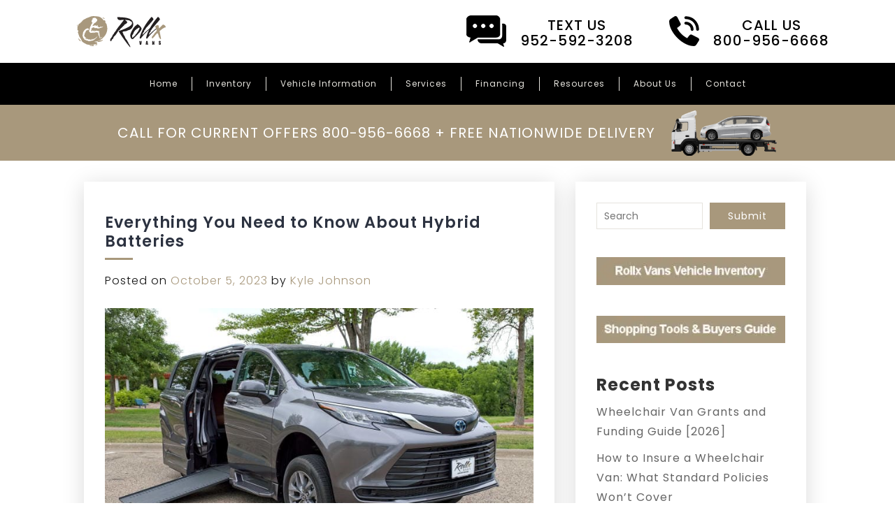

--- FILE ---
content_type: text/html; charset=UTF-8
request_url: https://www.rollxvans.com/everything-you-need-to-know-about-hybrid-batteries/
body_size: 32849
content:
<!DOCTYPE html>
<html lang="en-US">
<head><meta charset="UTF-8"><script>if(navigator.userAgent.match(/MSIE|Internet Explorer/i)||navigator.userAgent.match(/Trident\/7\..*?rv:11/i)){var href=document.location.href;if(!href.match(/[?&]nowprocket/)){if(href.indexOf("?")==-1){if(href.indexOf("#")==-1){document.location.href=href+"?nowprocket=1"}else{document.location.href=href.replace("#","?nowprocket=1#")}}else{if(href.indexOf("#")==-1){document.location.href=href+"&nowprocket=1"}else{document.location.href=href.replace("#","&nowprocket=1#")}}}}</script><script>(()=>{class RocketLazyLoadScripts{constructor(){this.v="2.0.4",this.userEvents=["keydown","keyup","mousedown","mouseup","mousemove","mouseover","mouseout","touchmove","touchstart","touchend","touchcancel","wheel","click","dblclick","input"],this.attributeEvents=["onblur","onclick","oncontextmenu","ondblclick","onfocus","onmousedown","onmouseenter","onmouseleave","onmousemove","onmouseout","onmouseover","onmouseup","onmousewheel","onscroll","onsubmit"]}async t(){this.i(),this.o(),/iP(ad|hone)/.test(navigator.userAgent)&&this.h(),this.u(),this.l(this),this.m(),this.k(this),this.p(this),this._(),await Promise.all([this.R(),this.L()]),this.lastBreath=Date.now(),this.S(this),this.P(),this.D(),this.O(),this.M(),await this.C(this.delayedScripts.normal),await this.C(this.delayedScripts.defer),await this.C(this.delayedScripts.async),await this.T(),await this.F(),await this.j(),await this.A(),window.dispatchEvent(new Event("rocket-allScriptsLoaded")),this.everythingLoaded=!0,this.lastTouchEnd&&await new Promise(t=>setTimeout(t,500-Date.now()+this.lastTouchEnd)),this.I(),this.H(),this.U(),this.W()}i(){this.CSPIssue=sessionStorage.getItem("rocketCSPIssue"),document.addEventListener("securitypolicyviolation",t=>{this.CSPIssue||"script-src-elem"!==t.violatedDirective||"data"!==t.blockedURI||(this.CSPIssue=!0,sessionStorage.setItem("rocketCSPIssue",!0))},{isRocket:!0})}o(){window.addEventListener("pageshow",t=>{this.persisted=t.persisted,this.realWindowLoadedFired=!0},{isRocket:!0}),window.addEventListener("pagehide",()=>{this.onFirstUserAction=null},{isRocket:!0})}h(){let t;function e(e){t=e}window.addEventListener("touchstart",e,{isRocket:!0}),window.addEventListener("touchend",function i(o){o.changedTouches[0]&&t.changedTouches[0]&&Math.abs(o.changedTouches[0].pageX-t.changedTouches[0].pageX)<10&&Math.abs(o.changedTouches[0].pageY-t.changedTouches[0].pageY)<10&&o.timeStamp-t.timeStamp<200&&(window.removeEventListener("touchstart",e,{isRocket:!0}),window.removeEventListener("touchend",i,{isRocket:!0}),"INPUT"===o.target.tagName&&"text"===o.target.type||(o.target.dispatchEvent(new TouchEvent("touchend",{target:o.target,bubbles:!0})),o.target.dispatchEvent(new MouseEvent("mouseover",{target:o.target,bubbles:!0})),o.target.dispatchEvent(new PointerEvent("click",{target:o.target,bubbles:!0,cancelable:!0,detail:1,clientX:o.changedTouches[0].clientX,clientY:o.changedTouches[0].clientY})),event.preventDefault()))},{isRocket:!0})}q(t){this.userActionTriggered||("mousemove"!==t.type||this.firstMousemoveIgnored?"keyup"===t.type||"mouseover"===t.type||"mouseout"===t.type||(this.userActionTriggered=!0,this.onFirstUserAction&&this.onFirstUserAction()):this.firstMousemoveIgnored=!0),"click"===t.type&&t.preventDefault(),t.stopPropagation(),t.stopImmediatePropagation(),"touchstart"===this.lastEvent&&"touchend"===t.type&&(this.lastTouchEnd=Date.now()),"click"===t.type&&(this.lastTouchEnd=0),this.lastEvent=t.type,t.composedPath&&t.composedPath()[0].getRootNode()instanceof ShadowRoot&&(t.rocketTarget=t.composedPath()[0]),this.savedUserEvents.push(t)}u(){this.savedUserEvents=[],this.userEventHandler=this.q.bind(this),this.userEvents.forEach(t=>window.addEventListener(t,this.userEventHandler,{passive:!1,isRocket:!0})),document.addEventListener("visibilitychange",this.userEventHandler,{isRocket:!0})}U(){this.userEvents.forEach(t=>window.removeEventListener(t,this.userEventHandler,{passive:!1,isRocket:!0})),document.removeEventListener("visibilitychange",this.userEventHandler,{isRocket:!0}),this.savedUserEvents.forEach(t=>{(t.rocketTarget||t.target).dispatchEvent(new window[t.constructor.name](t.type,t))})}m(){const t="return false",e=Array.from(this.attributeEvents,t=>"data-rocket-"+t),i="["+this.attributeEvents.join("],[")+"]",o="[data-rocket-"+this.attributeEvents.join("],[data-rocket-")+"]",s=(e,i,o)=>{o&&o!==t&&(e.setAttribute("data-rocket-"+i,o),e["rocket"+i]=new Function("event",o),e.setAttribute(i,t))};new MutationObserver(t=>{for(const n of t)"attributes"===n.type&&(n.attributeName.startsWith("data-rocket-")||this.everythingLoaded?n.attributeName.startsWith("data-rocket-")&&this.everythingLoaded&&this.N(n.target,n.attributeName.substring(12)):s(n.target,n.attributeName,n.target.getAttribute(n.attributeName))),"childList"===n.type&&n.addedNodes.forEach(t=>{if(t.nodeType===Node.ELEMENT_NODE)if(this.everythingLoaded)for(const i of[t,...t.querySelectorAll(o)])for(const t of i.getAttributeNames())e.includes(t)&&this.N(i,t.substring(12));else for(const e of[t,...t.querySelectorAll(i)])for(const t of e.getAttributeNames())this.attributeEvents.includes(t)&&s(e,t,e.getAttribute(t))})}).observe(document,{subtree:!0,childList:!0,attributeFilter:[...this.attributeEvents,...e]})}I(){this.attributeEvents.forEach(t=>{document.querySelectorAll("[data-rocket-"+t+"]").forEach(e=>{this.N(e,t)})})}N(t,e){const i=t.getAttribute("data-rocket-"+e);i&&(t.setAttribute(e,i),t.removeAttribute("data-rocket-"+e))}k(t){Object.defineProperty(HTMLElement.prototype,"onclick",{get(){return this.rocketonclick||null},set(e){this.rocketonclick=e,this.setAttribute(t.everythingLoaded?"onclick":"data-rocket-onclick","this.rocketonclick(event)")}})}S(t){function e(e,i){let o=e[i];e[i]=null,Object.defineProperty(e,i,{get:()=>o,set(s){t.everythingLoaded?o=s:e["rocket"+i]=o=s}})}e(document,"onreadystatechange"),e(window,"onload"),e(window,"onpageshow");try{Object.defineProperty(document,"readyState",{get:()=>t.rocketReadyState,set(e){t.rocketReadyState=e},configurable:!0}),document.readyState="loading"}catch(t){console.log("WPRocket DJE readyState conflict, bypassing")}}l(t){this.originalAddEventListener=EventTarget.prototype.addEventListener,this.originalRemoveEventListener=EventTarget.prototype.removeEventListener,this.savedEventListeners=[],EventTarget.prototype.addEventListener=function(e,i,o){o&&o.isRocket||!t.B(e,this)&&!t.userEvents.includes(e)||t.B(e,this)&&!t.userActionTriggered||e.startsWith("rocket-")||t.everythingLoaded?t.originalAddEventListener.call(this,e,i,o):(t.savedEventListeners.push({target:this,remove:!1,type:e,func:i,options:o}),"mouseenter"!==e&&"mouseleave"!==e||t.originalAddEventListener.call(this,e,t.savedUserEvents.push,o))},EventTarget.prototype.removeEventListener=function(e,i,o){o&&o.isRocket||!t.B(e,this)&&!t.userEvents.includes(e)||t.B(e,this)&&!t.userActionTriggered||e.startsWith("rocket-")||t.everythingLoaded?t.originalRemoveEventListener.call(this,e,i,o):t.savedEventListeners.push({target:this,remove:!0,type:e,func:i,options:o})}}J(t,e){this.savedEventListeners=this.savedEventListeners.filter(i=>{let o=i.type,s=i.target||window;return e!==o||t!==s||(this.B(o,s)&&(i.type="rocket-"+o),this.$(i),!1)})}H(){EventTarget.prototype.addEventListener=this.originalAddEventListener,EventTarget.prototype.removeEventListener=this.originalRemoveEventListener,this.savedEventListeners.forEach(t=>this.$(t))}$(t){t.remove?this.originalRemoveEventListener.call(t.target,t.type,t.func,t.options):this.originalAddEventListener.call(t.target,t.type,t.func,t.options)}p(t){let e;function i(e){return t.everythingLoaded?e:e.split(" ").map(t=>"load"===t||t.startsWith("load.")?"rocket-jquery-load":t).join(" ")}function o(o){function s(e){const s=o.fn[e];o.fn[e]=o.fn.init.prototype[e]=function(){return this[0]===window&&t.userActionTriggered&&("string"==typeof arguments[0]||arguments[0]instanceof String?arguments[0]=i(arguments[0]):"object"==typeof arguments[0]&&Object.keys(arguments[0]).forEach(t=>{const e=arguments[0][t];delete arguments[0][t],arguments[0][i(t)]=e})),s.apply(this,arguments),this}}if(o&&o.fn&&!t.allJQueries.includes(o)){const e={DOMContentLoaded:[],"rocket-DOMContentLoaded":[]};for(const t in e)document.addEventListener(t,()=>{e[t].forEach(t=>t())},{isRocket:!0});o.fn.ready=o.fn.init.prototype.ready=function(i){function s(){parseInt(o.fn.jquery)>2?setTimeout(()=>i.bind(document)(o)):i.bind(document)(o)}return"function"==typeof i&&(t.realDomReadyFired?!t.userActionTriggered||t.fauxDomReadyFired?s():e["rocket-DOMContentLoaded"].push(s):e.DOMContentLoaded.push(s)),o([])},s("on"),s("one"),s("off"),t.allJQueries.push(o)}e=o}t.allJQueries=[],o(window.jQuery),Object.defineProperty(window,"jQuery",{get:()=>e,set(t){o(t)}})}P(){const t=new Map;document.write=document.writeln=function(e){const i=document.currentScript,o=document.createRange(),s=i.parentElement;let n=t.get(i);void 0===n&&(n=i.nextSibling,t.set(i,n));const c=document.createDocumentFragment();o.setStart(c,0),c.appendChild(o.createContextualFragment(e)),s.insertBefore(c,n)}}async R(){return new Promise(t=>{this.userActionTriggered?t():this.onFirstUserAction=t})}async L(){return new Promise(t=>{document.addEventListener("DOMContentLoaded",()=>{this.realDomReadyFired=!0,t()},{isRocket:!0})})}async j(){return this.realWindowLoadedFired?Promise.resolve():new Promise(t=>{window.addEventListener("load",t,{isRocket:!0})})}M(){this.pendingScripts=[];this.scriptsMutationObserver=new MutationObserver(t=>{for(const e of t)e.addedNodes.forEach(t=>{"SCRIPT"!==t.tagName||t.noModule||t.isWPRocket||this.pendingScripts.push({script:t,promise:new Promise(e=>{const i=()=>{const i=this.pendingScripts.findIndex(e=>e.script===t);i>=0&&this.pendingScripts.splice(i,1),e()};t.addEventListener("load",i,{isRocket:!0}),t.addEventListener("error",i,{isRocket:!0}),setTimeout(i,1e3)})})})}),this.scriptsMutationObserver.observe(document,{childList:!0,subtree:!0})}async F(){await this.X(),this.pendingScripts.length?(await this.pendingScripts[0].promise,await this.F()):this.scriptsMutationObserver.disconnect()}D(){this.delayedScripts={normal:[],async:[],defer:[]},document.querySelectorAll("script[type$=rocketlazyloadscript]").forEach(t=>{t.hasAttribute("data-rocket-src")?t.hasAttribute("async")&&!1!==t.async?this.delayedScripts.async.push(t):t.hasAttribute("defer")&&!1!==t.defer||"module"===t.getAttribute("data-rocket-type")?this.delayedScripts.defer.push(t):this.delayedScripts.normal.push(t):this.delayedScripts.normal.push(t)})}async _(){await this.L();let t=[];document.querySelectorAll("script[type$=rocketlazyloadscript][data-rocket-src]").forEach(e=>{let i=e.getAttribute("data-rocket-src");if(i&&!i.startsWith("data:")){i.startsWith("//")&&(i=location.protocol+i);try{const o=new URL(i).origin;o!==location.origin&&t.push({src:o,crossOrigin:e.crossOrigin||"module"===e.getAttribute("data-rocket-type")})}catch(t){}}}),t=[...new Map(t.map(t=>[JSON.stringify(t),t])).values()],this.Y(t,"preconnect")}async G(t){if(await this.K(),!0!==t.noModule||!("noModule"in HTMLScriptElement.prototype))return new Promise(e=>{let i;function o(){(i||t).setAttribute("data-rocket-status","executed"),e()}try{if(navigator.userAgent.includes("Firefox/")||""===navigator.vendor||this.CSPIssue)i=document.createElement("script"),[...t.attributes].forEach(t=>{let e=t.nodeName;"type"!==e&&("data-rocket-type"===e&&(e="type"),"data-rocket-src"===e&&(e="src"),i.setAttribute(e,t.nodeValue))}),t.text&&(i.text=t.text),t.nonce&&(i.nonce=t.nonce),i.hasAttribute("src")?(i.addEventListener("load",o,{isRocket:!0}),i.addEventListener("error",()=>{i.setAttribute("data-rocket-status","failed-network"),e()},{isRocket:!0}),setTimeout(()=>{i.isConnected||e()},1)):(i.text=t.text,o()),i.isWPRocket=!0,t.parentNode.replaceChild(i,t);else{const i=t.getAttribute("data-rocket-type"),s=t.getAttribute("data-rocket-src");i?(t.type=i,t.removeAttribute("data-rocket-type")):t.removeAttribute("type"),t.addEventListener("load",o,{isRocket:!0}),t.addEventListener("error",i=>{this.CSPIssue&&i.target.src.startsWith("data:")?(console.log("WPRocket: CSP fallback activated"),t.removeAttribute("src"),this.G(t).then(e)):(t.setAttribute("data-rocket-status","failed-network"),e())},{isRocket:!0}),s?(t.fetchPriority="high",t.removeAttribute("data-rocket-src"),t.src=s):t.src="data:text/javascript;base64,"+window.btoa(unescape(encodeURIComponent(t.text)))}}catch(i){t.setAttribute("data-rocket-status","failed-transform"),e()}});t.setAttribute("data-rocket-status","skipped")}async C(t){const e=t.shift();return e?(e.isConnected&&await this.G(e),this.C(t)):Promise.resolve()}O(){this.Y([...this.delayedScripts.normal,...this.delayedScripts.defer,...this.delayedScripts.async],"preload")}Y(t,e){this.trash=this.trash||[];let i=!0;var o=document.createDocumentFragment();t.forEach(t=>{const s=t.getAttribute&&t.getAttribute("data-rocket-src")||t.src;if(s&&!s.startsWith("data:")){const n=document.createElement("link");n.href=s,n.rel=e,"preconnect"!==e&&(n.as="script",n.fetchPriority=i?"high":"low"),t.getAttribute&&"module"===t.getAttribute("data-rocket-type")&&(n.crossOrigin=!0),t.crossOrigin&&(n.crossOrigin=t.crossOrigin),t.integrity&&(n.integrity=t.integrity),t.nonce&&(n.nonce=t.nonce),o.appendChild(n),this.trash.push(n),i=!1}}),document.head.appendChild(o)}W(){this.trash.forEach(t=>t.remove())}async T(){try{document.readyState="interactive"}catch(t){}this.fauxDomReadyFired=!0;try{await this.K(),this.J(document,"readystatechange"),document.dispatchEvent(new Event("rocket-readystatechange")),await this.K(),document.rocketonreadystatechange&&document.rocketonreadystatechange(),await this.K(),this.J(document,"DOMContentLoaded"),document.dispatchEvent(new Event("rocket-DOMContentLoaded")),await this.K(),this.J(window,"DOMContentLoaded"),window.dispatchEvent(new Event("rocket-DOMContentLoaded"))}catch(t){console.error(t)}}async A(){try{document.readyState="complete"}catch(t){}try{await this.K(),this.J(document,"readystatechange"),document.dispatchEvent(new Event("rocket-readystatechange")),await this.K(),document.rocketonreadystatechange&&document.rocketonreadystatechange(),await this.K(),this.J(window,"load"),window.dispatchEvent(new Event("rocket-load")),await this.K(),window.rocketonload&&window.rocketonload(),await this.K(),this.allJQueries.forEach(t=>t(window).trigger("rocket-jquery-load")),await this.K(),this.J(window,"pageshow");const t=new Event("rocket-pageshow");t.persisted=this.persisted,window.dispatchEvent(t),await this.K(),window.rocketonpageshow&&window.rocketonpageshow({persisted:this.persisted})}catch(t){console.error(t)}}async K(){Date.now()-this.lastBreath>45&&(await this.X(),this.lastBreath=Date.now())}async X(){return document.hidden?new Promise(t=>setTimeout(t)):new Promise(t=>requestAnimationFrame(t))}B(t,e){return e===document&&"readystatechange"===t||(e===document&&"DOMContentLoaded"===t||(e===window&&"DOMContentLoaded"===t||(e===window&&"load"===t||e===window&&"pageshow"===t)))}static run(){(new RocketLazyLoadScripts).t()}}RocketLazyLoadScripts.run()})();</script>

<meta name="viewport" content="width=device-width, initial-scale=1">
<link rel="profile" href="https://gmpg.org/xfn/11">
<link rel="pingback" href="https://www.rollxvans.com/xmlrpc.php">
<link rel="preconnect" href="https://fonts.googleapis.com">
<link rel="preconnect" href="https://fonts.gstatic.com" crossorigin>





<title>Everything You Need to Know About Hybrid Batteries | Rollx Vans</title>
<link data-rocket-preload as="style" href="https://fonts.googleapis.com/css2?family=Poppins:ital,wght@0,100;0,200;0,300;0,400;0,500;0,600;0,700;0,800;0,900;1,100;1,200;1,300;1,400;1,500;1,600;1,700;1,800;1,900&#038;display=swap" rel="preload">
<link href="https://fonts.googleapis.com/css2?family=Poppins:ital,wght@0,100;0,200;0,300;0,400;0,500;0,600;0,700;0,800;0,900;1,100;1,200;1,300;1,400;1,500;1,600;1,700;1,800;1,900&#038;display=swap" media="print" onload="this.media=&#039;all&#039;" rel="stylesheet">
<noscript><link rel="stylesheet" href="https://fonts.googleapis.com/css2?family=Poppins:ital,wght@0,100;0,200;0,300;0,400;0,500;0,600;0,700;0,800;0,900;1,100;1,200;1,300;1,400;1,500;1,600;1,700;1,800;1,900&#038;display=swap"></noscript>
<script type="rocketlazyloadscript" data-rocket-type="text/javascript">
    (function() {
  var pvData = {"source":"Direct","referrer":"Direct","visitor_type":"logged out","visitor_login_status":"logged out","visitor_id":0,"page_title":"Everything You Need to Know About Hybrid Batteries | ","post_type":"post","post_type_with_prefix":"single post","post_categories":"general|inside-rollx|technology|wheelchair-access","post_tags":"hybrid-toyota|hybrid-wheelchair-van|rollx-vans|wheelchair-accessible-hybrid","post_author":"Kyle Johnson","post_full_date":"October 5, 2023","post_year":"2023","post_month":"10","post_day":"05","is_front_page":0,"is_home":1,"search_query":"","search_results_count":0};
  var body = {
    url: encodeURIComponent(window.location.href),
    referrer: encodeURIComponent(document.referrer)
  };

  function makePostRequest(e,t){var n=[];if(t.body){for(var o in t.body)n.push(encodeURIComponent(o)+"="+encodeURIComponent(t.body[o]));t.body=n.join("&")}return window.fetch?new Promise(n=>{var o={method:"POST",headers:{"Content-Type":"application/x-www-form-urlencoded"},redirect:"follow",body:{},...t};window.fetch(e,o).then(e=>{n(e.text())})}):new Promise(t=>{var o;"undefined"==typeof XMLHttpRequest&&t(null),(o=new XMLHttpRequest).open("POST",e,!0),o.onreadystatechange=function(){4==o.readyState&&200==o.status&&t(o.responseText)},o.setRequestHeader("Content-type","application/x-www-form-urlencoded"),o.send(n.join("&"))})}
  function observeAjaxCartActions(e){new PerformanceObserver(function(t){for(var n=t.getEntries(),r=0;r<n.length;r++)["xmlhttprequest","fetch"].includes(n[r].initiatorType)&&['=get_refreshed_fragments', 'add_to_cart'].some(p => n[r].name.includes(p))&&fetchCart(e)}).observe({entryTypes:["resource"]})};

  function fetchCart(adapter) {
    makePostRequest("//www.rollxvans.com/index.php?plugin=optimonk&action=cartData", { body })
      .then((response) => {
        var data = JSON.parse(response);
        setCartData(data, adapter);
      })
  }

  function setCartData(cartData, adapter) {
    Object.keys(cartData.avs).forEach((key, value) => {
      adapter.attr(`wp_${key}`, cartData.avs[key]);
    })
  }

  function setAssocData(assocData, adapter) {
    Object.keys(assocData).forEach((key) => {
      adapter.attr(`wp_${key}`, assocData[key]);
    })
  }

  var RuleHandler = {
    hasVisitorCartRules: (campaignMeta) => {
      return !!(campaignMeta.rules.visitorCart || campaignMeta.rules.visitorCartRevamp || campaignMeta.rules.visitorCartV3);
    },
    hasVisitorAttributeRule: (campaignMeta) => {
      return !!campaignMeta.rules.visitorAttribute;
    }
  }

  document.querySelector('html').addEventListener('optimonk#embedded-campaigns-init', function(e) {
    var campaignsData = e.parameters;

    if (!campaignsData.length) {
      return;
    }

    var adapter = window.OptiMonkEmbedded.Visitor.createAdapter();
    var hasCartRule = false;
    var hasAttributeRule = false;

    campaignsData.forEach((campaignMetaData) => {
      hasCartRule = hasCartRule || RuleHandler.hasVisitorCartRules(campaignMetaData);
      hasAttributeRule = hasAttributeRule || RuleHandler.hasVisitorAttributeRule(campaignMetaData);
    });

    setAssocData(pvData, adapter);

    if (hasCartRule) {
      observeAjaxCartActions(adapter);
      fetchCart(adapter);
    }

    if (hasAttributeRule) {
      makePostRequest("//www.rollxvans.com/index.php?plugin=optimonk&action=productData", { body })
        .then((response) => {
          var data = JSON.parse(response);
          setAssocData(data, adapter);
        })
    }
  });

  document.querySelector('html').addEventListener('optimonk#campaigns_initialized', function () {
    if (!OptiMonk.campaigns) {
      return;
    }

    var adapter = window.OptiMonk.Visitor.createAdapter();

    setAssocData(pvData, adapter);

    if (OptiMonk.campaigns.filter(campaign => campaign.hasVisitorAttributeRules()).length) {
      makePostRequest("//www.rollxvans.com/index.php?plugin=optimonk&action=productData", { body })
        .then((response) => {
          var data = JSON.parse(response);
          setAssocData(data, adapter);
        });
    }
  });
}());

    window.WooDataForOM = {
    "shop": {
        "pluginVersion": "2.1.3",
        "platform": "wordpress"
    },
    "page": {
        "postId": 22073,
        "postType": "post"
    },
    "product": null,
    "order": null,
    "category": null
};

let hasCampaignsBeforeLoadTriggered = false;

document.querySelector('html').addEventListener('optimonk#campaigns-before-load', () => {

    if (hasCampaignsBeforeLoadTriggered) return;
    hasCampaignsBeforeLoadTriggered = true;

    function setAssocData(assocData, adapter) {
        Object.keys(assocData).forEach((key) => {
        adapter.attr(`wp_${key}`, assocData[key]);
        })
    }

   function triggerEvent(element, eventName, parameters) {
        let event;
        if (document.createEvent) {
            event = document.createEvent('HTMLEvents');
            event.initEvent(eventName, true, true);
        } else if (document.createEventObject) {
            event = document.createEventObject();
            event.eventType = eventName;
        }

        event.eventName = eventName;
        event.parameters = parameters || {};

        if (element.dispatchEvent) {
            element.dispatchEvent(event);
        } else if (element.fireEvent) {
            element.fireEvent(`on${event.eventType}`, event);
        } else if (element[eventName]) {
            element[eventName]();
        } else if (element[`on${eventName}`]) {
            element[`on${eventName}`]();
        }
    };
    
    var adapter = OptiMonkEmbedded.Visitor.createAdapter();

    var orderData = null;
    

    if (orderData) {
        setAssocData(orderData, adapter);
    }

    console.log('[OM-plugin] visitor attributes updated');

    console.log('[OM-plugin] triggered event: optimonk#wc-attributes-updated');
    triggerEvent(document.querySelector('html'), 'optimonk#wc-attributes-updated');

});

if (window.WooDataForOM) {
    console.log('[OM-plugin] varibles inserted (window.WooDataForOM)');
}


</script>
<script type="rocketlazyloadscript" data-minify="1" data-rocket-type="text/javascript" data-rocket-src="https://media-21a46.kxcdn.com/wp-content/cache/min/1/script.js?ver=1767935316" async></script><meta name="dc.title" content="Everything You Need to Know About Hybrid Batteries | Rollx Vans">
<meta name="dc.description" content="Rollx Vans is excited to offer the new Toyota Sienna among our selection of wheelchair-accessible minivans. The new Sienna comes standard with a powerful, responsive, and efficient hybrid engine, and it’s the first hybrid van we’ve converted for drivers and passengers with mobility needs. We’ve applied our gold standard of&hellip;">
<meta name="dc.relation" content="https://www.rollxvans.com/everything-you-need-to-know-about-hybrid-batteries/">
<meta name="dc.source" content="https://www.rollxvans.com/">
<meta name="dc.language" content="en_US">
<meta name="description" content="Rollx Vans is excited to offer the new Toyota Sienna among our selection of wheelchair-accessible minivans. The new Sienna comes standard with a powerful, responsive, and efficient hybrid engine, and it’s the first hybrid van we’ve converted for drivers and passengers with mobility needs. We’ve applied our gold standard of&hellip;">
<meta name="robots" content="index, follow, max-snippet:-1, max-image-preview:large, max-video-preview:-1">
<link rel="canonical" href="https://www.rollxvans.com/everything-you-need-to-know-about-hybrid-batteries/">
<meta property="og:url" content="https://www.rollxvans.com/everything-you-need-to-know-about-hybrid-batteries/">
<meta property="og:site_name" content="Rollx Vans">
<meta property="og:locale" content="en_US">
<meta property="og:type" content="article">
<meta property="article:author" content="https://www.facebook.com/RollxVans">
<meta property="article:publisher" content="https://www.facebook.com/RollxVans">
<meta property="article:section" content="General">
<meta property="article:tag" content="hybrid Toyota">
<meta property="article:tag" content="Hybrid Wheelchair Van">
<meta property="article:tag" content="Rollx Vans">
<meta property="article:tag" content="Wheelchair accessible hybrid">
<meta property="og:title" content="Everything You Need to Know About Hybrid Batteries | Rollx Vans">
<meta property="og:description" content="Rollx Vans is excited to offer the new Toyota Sienna among our selection of wheelchair-accessible minivans. The new Sienna comes standard with a powerful, responsive, and efficient hybrid engine, and it’s the first hybrid van we’ve converted for drivers and passengers with mobility needs. We’ve applied our gold standard of&hellip;">
<meta property="og:image" content="https://res.cloudinary.com/doabmkxxt/images/f_auto,q_auto/v1746613625/RollxVans/2023-Toyota-Sienna-Hybrid-4a_22074d35e3/2023-Toyota-Sienna-Hybrid-4a_22074d35e3.jpg?_i=AA">
<meta property="og:image:secure_url" content="https://res.cloudinary.com/doabmkxxt/images/f_auto,q_auto/v1746613625/RollxVans/2023-Toyota-Sienna-Hybrid-4a_22074d35e3/2023-Toyota-Sienna-Hybrid-4a_22074d35e3.jpg?_i=AA">
<meta property="og:image:width" content="730">
<meta property="og:image:height" content="438">
<meta property="og:image:alt" content="2023 Toyota Sienna Hybrid">
<meta name="twitter:card" content="summary">
<meta name="twitter:site" content="@RollxVans">
<meta name="twitter:creator" content="@RollxVans">
<meta name="twitter:title" content="Everything You Need to Know About Hybrid Batteries | Rollx Vans">
<meta name="twitter:description" content="Rollx Vans is excited to offer the new Toyota Sienna among our selection of wheelchair-accessible minivans. The new Sienna comes standard with a powerful, responsive, and efficient hybrid engine, and it’s the first hybrid van we’ve converted for drivers and passengers with mobility needs. We’ve applied our gold standard of&hellip;">
<meta name="twitter:image" content="https://res.cloudinary.com/doabmkxxt/images/f_auto,q_auto/v1746613625/RollxVans/2023-Toyota-Sienna-Hybrid-4a_22074d35e3/2023-Toyota-Sienna-Hybrid-4a_22074d35e3.jpg?_i=AA">
<link rel='dns-prefetch' href='//js.hs-scripts.com' />
<link rel='dns-prefetch' href='//media-21a46.kxcdn.com' />
<link rel='dns-prefetch' href='//res.cloudinary.com' />
<link href='https://fonts.gstatic.com' crossorigin rel='preconnect' />
<link href='https://media-21a46.kxcdn.com' rel='preconnect' />
<link rel='preconnect' href='https://res.cloudinary.com' />
<script type="application/ld+json">{"@context":"https:\/\/schema.org\/","@type":"Article","datePublished":"2023-10-05T12:29:40-06:00","dateModified":"2023-10-05T12:33:18-06:00","mainEntityOfPage":{"@type":"WebPage","@id":"https:\/\/www.rollxvans.com\/everything-you-need-to-know-about-hybrid-batteries\/"},"headline":"Everything You Need to Know About Hybrid Batteries","author":{"@type":"Person","name":"Kyle Johnson","url":"https:\/\/www.rollxvans.com\/author\/kjohnson\/"},"image":{"@type":"ImageObject","url":"https:\/\/res.cloudinary.com\/doabmkxxt\/images\/f_auto,q_auto\/v1746613625\/RollxVans\/2023-Toyota-Sienna-Hybrid-4a_22074d35e3\/2023-Toyota-Sienna-Hybrid-4a_22074d35e3.jpg?_i=AA"},"publisher":{"@type":"Organization","name":"Rollx Vans","logo":{"@type":"ImageObject","url":"https:\/\/res.cloudinary.com\/doabmkxxt\/images\/v1746613419\/RollxVans\/Rollx-Vans-logo_22705ad7d0\/Rollx-Vans-logo_22705ad7d0.jpg?_i=AA","width":"800","height":"800"},"sameAs":["https:\/\/www.facebook.com\/RollxVans","https:\/\/twitter.com\/@RollxVans","https:\/\/www.pinterest.com\/rollxvans\/","https:\/\/www.instagram.com\/rollxvans\/","https:\/\/www.youtube.com\/user\/yourrollxvans","https:\/\/www.linkedin.com\/company\/rollx-vans"]},"description":"Rollx Vans is excited to offer the new Toyota Sienna among our selection of wheelchair-accessible minivans. The new Sienna comes standard with a powerful, responsive, and efficient hybrid engine, and it\u2019s the first hybrid van we\u2019ve converted for drivers and passengers with mobility needs. We\u2019ve applied our gold standard of&hellip;"}</script>
<script type="application/ld+json">{"@context":"https:\/\/schema.org","@type":"AutomotiveBusiness","name":"Rollx Vans","image":"https:\/\/res.cloudinary.com\/doabmkxxt\/images\/f_auto,q_auto\/v1746613419\/RollxVans\/rollx-Vans-OG\/rollx-Vans-OG.jpg?_i=AA","url":"https:\/\/www.rollxvans.com","telephone":"800-956-6668","priceRange":"$$$","@id":"https:\/\/www.rollxvans.com\/everything-you-need-to-know-about-hybrid-batteries","address":{"@type":"PostalAddress","streetAddress":"6591 Highway 13 W","addressLocality":"Savage","addressRegion":"MN","postalCode":"55378","addressCountry":"US"},"geo":{"@type":"GeoCoordinates","latitude":"44.77677264811103","longitude":"-93.36207167345783"},"openingHoursSpecification":[{"@type":"OpeningHoursSpecification","dayOfWeek":"Monday","opens":["08:00"],"closes":["00:00"]},{"@type":"OpeningHoursSpecification","dayOfWeek":"Monday","opens":["17:00"],"closes":["00:00"]},{"@type":"OpeningHoursSpecification","dayOfWeek":"Saturday","opens":["09:00"],"closes":["00:00"]}]}</script>
<script type="application/ld+json">{"@context":"https:\/\/schema.org","name":"Breadcrumb","@type":"BreadcrumbList","itemListElement":[{"@type":"ListItem","position":1,"item":{"@type":"WebPage","id":"https:\/\/www.rollxvans.com\/resources\/blog\/#webpage","url":"https:\/\/www.rollxvans.com\/resources\/blog\/","name":"Blog"}},{"@type":"ListItem","position":2,"item":{"@type":"WebPage","id":"https:\/\/www.rollxvans.com\/everything-you-need-to-know-about-hybrid-batteries\/#webpage","url":"https:\/\/www.rollxvans.com\/everything-you-need-to-know-about-hybrid-batteries\/","name":"Everything You Need to Know About Hybrid Batteries"}}]}</script>
<link data-minify="1" rel='stylesheet' id='momentopress-css' href='https://media-21a46.kxcdn.com/wp-content/cache/min/1/wp-content/plugins/cmyee-momentopress/css/momentopress.css?ver=1767935316' type='text/css' media='all' />
<style id='safe-svg-svg-icon-style-inline-css' type='text/css'>
.safe-svg-cover{text-align:center}.safe-svg-cover .safe-svg-inside{display:inline-block;max-width:100%}.safe-svg-cover svg{fill:currentColor;height:100%;max-height:100%;max-width:100%;width:100%}

</style>
<style id='wpseopress-local-business-style-inline-css' type='text/css'>
span.wp-block-wpseopress-local-business-field{margin-right:8px}

</style>
<style id='wpseopress-table-of-contents-style-inline-css' type='text/css'>
.wp-block-wpseopress-table-of-contents li.active>a{font-weight:bold}

</style>
<style id='classic-theme-styles-inline-css' type='text/css'>
/*! This file is auto-generated */
.wp-block-button__link{color:#fff;background-color:#32373c;border-radius:9999px;box-shadow:none;text-decoration:none;padding:calc(.667em + 2px) calc(1.333em + 2px);font-size:1.125em}.wp-block-file__button{background:#32373c;color:#fff;text-decoration:none}
</style>
<style id='global-styles-inline-css' type='text/css'>
:root{--wp--preset--aspect-ratio--square: 1;--wp--preset--aspect-ratio--4-3: 4/3;--wp--preset--aspect-ratio--3-4: 3/4;--wp--preset--aspect-ratio--3-2: 3/2;--wp--preset--aspect-ratio--2-3: 2/3;--wp--preset--aspect-ratio--16-9: 16/9;--wp--preset--aspect-ratio--9-16: 9/16;--wp--preset--color--black: #000000;--wp--preset--color--cyan-bluish-gray: #abb8c3;--wp--preset--color--white: #ffffff;--wp--preset--color--pale-pink: #f78da7;--wp--preset--color--vivid-red: #cf2e2e;--wp--preset--color--luminous-vivid-orange: #ff6900;--wp--preset--color--luminous-vivid-amber: #fcb900;--wp--preset--color--light-green-cyan: #7bdcb5;--wp--preset--color--vivid-green-cyan: #00d084;--wp--preset--color--pale-cyan-blue: #8ed1fc;--wp--preset--color--vivid-cyan-blue: #0693e3;--wp--preset--color--vivid-purple: #9b51e0;--wp--preset--gradient--vivid-cyan-blue-to-vivid-purple: linear-gradient(135deg,rgba(6,147,227,1) 0%,rgb(155,81,224) 100%);--wp--preset--gradient--light-green-cyan-to-vivid-green-cyan: linear-gradient(135deg,rgb(122,220,180) 0%,rgb(0,208,130) 100%);--wp--preset--gradient--luminous-vivid-amber-to-luminous-vivid-orange: linear-gradient(135deg,rgba(252,185,0,1) 0%,rgba(255,105,0,1) 100%);--wp--preset--gradient--luminous-vivid-orange-to-vivid-red: linear-gradient(135deg,rgba(255,105,0,1) 0%,rgb(207,46,46) 100%);--wp--preset--gradient--very-light-gray-to-cyan-bluish-gray: linear-gradient(135deg,rgb(238,238,238) 0%,rgb(169,184,195) 100%);--wp--preset--gradient--cool-to-warm-spectrum: linear-gradient(135deg,rgb(74,234,220) 0%,rgb(151,120,209) 20%,rgb(207,42,186) 40%,rgb(238,44,130) 60%,rgb(251,105,98) 80%,rgb(254,248,76) 100%);--wp--preset--gradient--blush-light-purple: linear-gradient(135deg,rgb(255,206,236) 0%,rgb(152,150,240) 100%);--wp--preset--gradient--blush-bordeaux: linear-gradient(135deg,rgb(254,205,165) 0%,rgb(254,45,45) 50%,rgb(107,0,62) 100%);--wp--preset--gradient--luminous-dusk: linear-gradient(135deg,rgb(255,203,112) 0%,rgb(199,81,192) 50%,rgb(65,88,208) 100%);--wp--preset--gradient--pale-ocean: linear-gradient(135deg,rgb(255,245,203) 0%,rgb(182,227,212) 50%,rgb(51,167,181) 100%);--wp--preset--gradient--electric-grass: linear-gradient(135deg,rgb(202,248,128) 0%,rgb(113,206,126) 100%);--wp--preset--gradient--midnight: linear-gradient(135deg,rgb(2,3,129) 0%,rgb(40,116,252) 100%);--wp--preset--font-size--small: 13px;--wp--preset--font-size--medium: 20px;--wp--preset--font-size--large: 36px;--wp--preset--font-size--x-large: 42px;--wp--preset--spacing--20: 0.44rem;--wp--preset--spacing--30: 0.67rem;--wp--preset--spacing--40: 1rem;--wp--preset--spacing--50: 1.5rem;--wp--preset--spacing--60: 2.25rem;--wp--preset--spacing--70: 3.38rem;--wp--preset--spacing--80: 5.06rem;--wp--preset--shadow--natural: 6px 6px 9px rgba(0, 0, 0, 0.2);--wp--preset--shadow--deep: 12px 12px 50px rgba(0, 0, 0, 0.4);--wp--preset--shadow--sharp: 6px 6px 0px rgba(0, 0, 0, 0.2);--wp--preset--shadow--outlined: 6px 6px 0px -3px rgba(255, 255, 255, 1), 6px 6px rgba(0, 0, 0, 1);--wp--preset--shadow--crisp: 6px 6px 0px rgba(0, 0, 0, 1);}:where(.is-layout-flex){gap: 0.5em;}:where(.is-layout-grid){gap: 0.5em;}body .is-layout-flex{display: flex;}.is-layout-flex{flex-wrap: wrap;align-items: center;}.is-layout-flex > :is(*, div){margin: 0;}body .is-layout-grid{display: grid;}.is-layout-grid > :is(*, div){margin: 0;}:where(.wp-block-columns.is-layout-flex){gap: 2em;}:where(.wp-block-columns.is-layout-grid){gap: 2em;}:where(.wp-block-post-template.is-layout-flex){gap: 1.25em;}:where(.wp-block-post-template.is-layout-grid){gap: 1.25em;}.has-black-color{color: var(--wp--preset--color--black) !important;}.has-cyan-bluish-gray-color{color: var(--wp--preset--color--cyan-bluish-gray) !important;}.has-white-color{color: var(--wp--preset--color--white) !important;}.has-pale-pink-color{color: var(--wp--preset--color--pale-pink) !important;}.has-vivid-red-color{color: var(--wp--preset--color--vivid-red) !important;}.has-luminous-vivid-orange-color{color: var(--wp--preset--color--luminous-vivid-orange) !important;}.has-luminous-vivid-amber-color{color: var(--wp--preset--color--luminous-vivid-amber) !important;}.has-light-green-cyan-color{color: var(--wp--preset--color--light-green-cyan) !important;}.has-vivid-green-cyan-color{color: var(--wp--preset--color--vivid-green-cyan) !important;}.has-pale-cyan-blue-color{color: var(--wp--preset--color--pale-cyan-blue) !important;}.has-vivid-cyan-blue-color{color: var(--wp--preset--color--vivid-cyan-blue) !important;}.has-vivid-purple-color{color: var(--wp--preset--color--vivid-purple) !important;}.has-black-background-color{background-color: var(--wp--preset--color--black) !important;}.has-cyan-bluish-gray-background-color{background-color: var(--wp--preset--color--cyan-bluish-gray) !important;}.has-white-background-color{background-color: var(--wp--preset--color--white) !important;}.has-pale-pink-background-color{background-color: var(--wp--preset--color--pale-pink) !important;}.has-vivid-red-background-color{background-color: var(--wp--preset--color--vivid-red) !important;}.has-luminous-vivid-orange-background-color{background-color: var(--wp--preset--color--luminous-vivid-orange) !important;}.has-luminous-vivid-amber-background-color{background-color: var(--wp--preset--color--luminous-vivid-amber) !important;}.has-light-green-cyan-background-color{background-color: var(--wp--preset--color--light-green-cyan) !important;}.has-vivid-green-cyan-background-color{background-color: var(--wp--preset--color--vivid-green-cyan) !important;}.has-pale-cyan-blue-background-color{background-color: var(--wp--preset--color--pale-cyan-blue) !important;}.has-vivid-cyan-blue-background-color{background-color: var(--wp--preset--color--vivid-cyan-blue) !important;}.has-vivid-purple-background-color{background-color: var(--wp--preset--color--vivid-purple) !important;}.has-black-border-color{border-color: var(--wp--preset--color--black) !important;}.has-cyan-bluish-gray-border-color{border-color: var(--wp--preset--color--cyan-bluish-gray) !important;}.has-white-border-color{border-color: var(--wp--preset--color--white) !important;}.has-pale-pink-border-color{border-color: var(--wp--preset--color--pale-pink) !important;}.has-vivid-red-border-color{border-color: var(--wp--preset--color--vivid-red) !important;}.has-luminous-vivid-orange-border-color{border-color: var(--wp--preset--color--luminous-vivid-orange) !important;}.has-luminous-vivid-amber-border-color{border-color: var(--wp--preset--color--luminous-vivid-amber) !important;}.has-light-green-cyan-border-color{border-color: var(--wp--preset--color--light-green-cyan) !important;}.has-vivid-green-cyan-border-color{border-color: var(--wp--preset--color--vivid-green-cyan) !important;}.has-pale-cyan-blue-border-color{border-color: var(--wp--preset--color--pale-cyan-blue) !important;}.has-vivid-cyan-blue-border-color{border-color: var(--wp--preset--color--vivid-cyan-blue) !important;}.has-vivid-purple-border-color{border-color: var(--wp--preset--color--vivid-purple) !important;}.has-vivid-cyan-blue-to-vivid-purple-gradient-background{background: var(--wp--preset--gradient--vivid-cyan-blue-to-vivid-purple) !important;}.has-light-green-cyan-to-vivid-green-cyan-gradient-background{background: var(--wp--preset--gradient--light-green-cyan-to-vivid-green-cyan) !important;}.has-luminous-vivid-amber-to-luminous-vivid-orange-gradient-background{background: var(--wp--preset--gradient--luminous-vivid-amber-to-luminous-vivid-orange) !important;}.has-luminous-vivid-orange-to-vivid-red-gradient-background{background: var(--wp--preset--gradient--luminous-vivid-orange-to-vivid-red) !important;}.has-very-light-gray-to-cyan-bluish-gray-gradient-background{background: var(--wp--preset--gradient--very-light-gray-to-cyan-bluish-gray) !important;}.has-cool-to-warm-spectrum-gradient-background{background: var(--wp--preset--gradient--cool-to-warm-spectrum) !important;}.has-blush-light-purple-gradient-background{background: var(--wp--preset--gradient--blush-light-purple) !important;}.has-blush-bordeaux-gradient-background{background: var(--wp--preset--gradient--blush-bordeaux) !important;}.has-luminous-dusk-gradient-background{background: var(--wp--preset--gradient--luminous-dusk) !important;}.has-pale-ocean-gradient-background{background: var(--wp--preset--gradient--pale-ocean) !important;}.has-electric-grass-gradient-background{background: var(--wp--preset--gradient--electric-grass) !important;}.has-midnight-gradient-background{background: var(--wp--preset--gradient--midnight) !important;}.has-small-font-size{font-size: var(--wp--preset--font-size--small) !important;}.has-medium-font-size{font-size: var(--wp--preset--font-size--medium) !important;}.has-large-font-size{font-size: var(--wp--preset--font-size--large) !important;}.has-x-large-font-size{font-size: var(--wp--preset--font-size--x-large) !important;}
:where(.wp-block-post-template.is-layout-flex){gap: 1.25em;}:where(.wp-block-post-template.is-layout-grid){gap: 1.25em;}
:where(.wp-block-columns.is-layout-flex){gap: 2em;}:where(.wp-block-columns.is-layout-grid){gap: 2em;}
:root :where(.wp-block-pullquote){font-size: 1.5em;line-height: 1.6;}
</style>
<link data-minify="1" rel='stylesheet' id='rollxvans-fontawesome-css' href='https://media-21a46.kxcdn.com/wp-content/cache/min/1/wp-content/themes/rollxvans/assets/css/font-awesome.min.css?ver=1767935316' type='text/css' media='all' />
<link data-minify="1" rel='stylesheet' id='rollxvans-icomoon-simplelineicons-style-css' href='https://media-21a46.kxcdn.com/wp-content/cache/min/1/wp-content/themes/rollxvans/assets/vendor/icomoon/icomoon_simpleLineIcons/style.min.css?ver=1767935316' type='text/css' media='all' />
<link rel='stylesheet' id='rollxvans-colorbox-styles-css' href='https://media-21a46.kxcdn.com/wp-content/cache/background-css/1/media-21a46.kxcdn.com/wp-content/themes/rollxvans/assets/vendor/colorbox/colorbox.min.css?ver=1.1.94&wpr_t=1769875440' type='text/css' media='all' />
<link rel='stylesheet' id='rollxvans-slick-css-css' href='https://media-21a46.kxcdn.com/wp-content/themes/rollxvans/assets/vendor/slick/slick.min.css?ver=1.6.0' type='text/css' media='all' />
<link data-minify="1" rel='stylesheet' id='rollxvans-slick-theme-css-css' href='https://media-21a46.kxcdn.com/wp-content/cache/background-css/1/media-21a46.kxcdn.com/wp-content/cache/min/1/wp-content/themes/rollxvans/assets/vendor/slick/slick-theme.min.css?ver=1767935316&wpr_t=1769875440' type='text/css' media='all' />
<link rel='stylesheet' id='fancybox-css-css' href='https://media-21a46.kxcdn.com/wp-content/themes/rollxvans/assets/vendor/fancybox/fancybox.min.css?ver=1.6.0' type='text/css' media='all' />
<link rel='stylesheet' id='rollxvans-style-css' href='https://media-21a46.kxcdn.com/wp-content/cache/background-css/1/media-21a46.kxcdn.com/wp-content/themes/rollxvans/assets/css/new/style.min.css?ver=1.1.94&wpr_t=1769875440' type='text/css' media='all' />
<link rel='stylesheet' id='wow-css-css' href='https://media-21a46.kxcdn.com/wp-content/themes/rollxvans/assets/vendor/animate/animate.min.css?ver=20aaed68014216c53fbe8408e079cf00' type='text/css' media='all' />
<link rel='stylesheet' id='general-css-css' href='https://media-21a46.kxcdn.com/wp-content/themes/rollxvans/assets/css/new/general.min.css?ver=1.0.3' type='text/css' media='all' />
<link rel='stylesheet' id='custom-style-sidebar-slider-css' href='https://media-21a46.kxcdn.com/wp-content/themes/rollxvans/css/sidebar-carousel.min.css?ver=0.1.3' type='text/css' media='all' />
<link data-minify="1" rel='stylesheet' id='tablepress-default-css' href='https://media-21a46.kxcdn.com/wp-content/cache/min/1/wp-content/plugins/tablepress/css/build/default.css?ver=1767935316' type='text/css' media='all' />
<style id='rocket-lazyload-inline-css' type='text/css'>
.rll-youtube-player{position:relative;padding-bottom:56.23%;height:0;overflow:hidden;max-width:100%;}.rll-youtube-player:focus-within{outline: 2px solid currentColor;outline-offset: 5px;}.rll-youtube-player iframe{position:absolute;top:0;left:0;width:100%;height:100%;z-index:100;background:0 0}.rll-youtube-player img{bottom:0;display:block;left:0;margin:auto;max-width:100%;width:100%;position:absolute;right:0;top:0;border:none;height:auto;-webkit-transition:.4s all;-moz-transition:.4s all;transition:.4s all}.rll-youtube-player img:hover{-webkit-filter:brightness(75%)}.rll-youtube-player .play{height:100%;width:100%;left:0;top:0;position:absolute;background:var(--wpr-bg-e20dd914-b7c1-4995-b9e3-859b97675852) no-repeat center;background-color: transparent !important;cursor:pointer;border:none;}
</style>
<script type="text/javascript" id="wpgmza_data-js-extra">
/* <![CDATA[ */
var wpgmza_google_api_status = {"message":"Enqueued","code":"ENQUEUED"};
/* ]]> */
</script>
<script type="rocketlazyloadscript" data-minify="1" data-rocket-type="text/javascript" data-rocket-src="https://media-21a46.kxcdn.com/wp-content/cache/min/1/wp-content/plugins/wp-google-maps/wpgmza_data.js?ver=1767935316" id="wpgmza_data-js" data-rocket-defer defer></script>
<script type="rocketlazyloadscript" data-rocket-type="text/javascript" data-rocket-src="https://media-21a46.kxcdn.com/wp-includes/js/jquery/jquery.min.js?ver=3.7.1" id="jquery-core-js" data-rocket-defer defer></script>
<script type="rocketlazyloadscript" data-rocket-type="text/javascript" data-rocket-src="https://media-21a46.kxcdn.com/wp-includes/js/jquery/jquery-migrate.min.js?ver=3.4.1" id="jquery-migrate-js" data-rocket-defer defer></script>
<script type="rocketlazyloadscript" data-minify="1" data-rocket-type="text/javascript" data-rocket-src="https://media-21a46.kxcdn.com/wp-content/cache/min/1/wp-content/themes/rollxvans/js/sidebar-carousel.js?ver=1767935316" id="custom-script-sidebar-slider-js" data-rocket-defer defer></script>
<link rel="https://api.w.org/" href="https://www.rollxvans.com/wp-json/" /><link rel="alternate" title="JSON" type="application/json" href="https://www.rollxvans.com/wp-json/wp/v2/posts/22073" /><link rel="EditURI" type="application/rsd+xml" title="RSD" href="https://www.rollxvans.com/xmlrpc.php?rsd" />

<link rel='shortlink' href='https://www.rollxvans.com/?p=22073' />
<link rel="alternate" title="oEmbed (JSON)" type="application/json+oembed" href="https://www.rollxvans.com/wp-json/oembed/1.0/embed?url=https%3A%2F%2Fwww.rollxvans.com%2Feverything-you-need-to-know-about-hybrid-batteries%2F" />
<link rel="alternate" title="oEmbed (XML)" type="text/xml+oembed" href="https://www.rollxvans.com/wp-json/oembed/1.0/embed?url=https%3A%2F%2Fwww.rollxvans.com%2Feverything-you-need-to-know-about-hybrid-batteries%2F&#038;format=xml" />
<script type="application/ld+json">
{
  "@context": "https://schema.org",
  "@type": "WebSite",
  "url": "https://www.rollxvans.com/",
  "potentialAction": {
    "@type": "SearchAction",
    "target": "https://www.rollxvans.com/wheelchair-vans-for-sale/?search=all&keyword={search_term}",
    "query-input": "required name=search_term"
  }
}
</script>
			<!-- DO NOT COPY THIS SNIPPET! Start of Page Analytics Tracking for HubSpot WordPress plugin v11.3.21-->
			<script type="rocketlazyloadscript" class="hsq-set-content-id" data-content-id="blog-post">
				var _hsq = _hsq || [];
				_hsq.push(["setContentType", "blog-post"]);
			</script>
			<!-- DO NOT COPY THIS SNIPPET! End of Page Analytics Tracking for HubSpot WordPress plugin -->
			<!-- Stream WordPress user activity plugin v4.1.1 -->
<style>.breadcrumb {list-style:none;margin:0;padding-inline-start:0;}.breadcrumb li {margin:0;display:inline-block;position:relative;}.breadcrumb li::after{content:' - ';margin-left:5px;margin-right:5px;}.breadcrumb li:last-child::after{display:none}</style><link rel="icon" href="https://www.rollxvans.com/wp-content/uploads/2017/07/favicon.png" sizes="32x32" />
<link rel="icon" href="https://www.rollxvans.com/wp-content/uploads/2017/07/favicon.png" sizes="192x192" />
<link rel="apple-touch-icon" href="https://www.rollxvans.com/wp-content/uploads/2017/07/favicon.png" />
<meta name="msapplication-TileImage" content="https://www.rollxvans.com/wp-content/uploads/2017/07/favicon.png" />
		<style type="text/css" id="wp-custom-css">
			.loading-icon-press i{height: auto !important;font-size: 40px;margin-top: 40px;}

#models-dimension-sec{}
#models-dimension-sec>h1{padding-bottom: 40px; }
#models-dimension-sec .dimension-detail table{}
#models-dimension-sec .dimension-detail table tbody{}
#models-dimension-sec .dimension-detail table tbody tr{}
#models-dimension-sec .dimension-detail table tbody tr:nth-of-type(odd){background: #f5f5f5; }
#models-dimension-sec .dimension-detail table tbody tr:nth-of-type(even){background: #fff; }
#models-dimension-sec .dimension-detail table tbody tr th{background: #2c3240; color: #fff; text-align: left; padding: 10px; font-size: 16px; font-weight: 400; text-transform: capitalize; letter-spacing: 1.5px; border: 2px solid #2c3240; }
#models-dimension-sec .dimension-detail table tbody tr th:nth-of-type(1){border-right-color: #ddd; }
#models-dimension-sec .dimension-detail table tbody tr td{color: #516373;text-align: left;padding: 10px;font-size: 16px;font-weight: 400;text-transform: capitalize;letter-spacing: 1.5px;border: 1px solid #ddd;}
@media(max-width: 639px){
	#models-dimension-sec .dimension-detail table tbody tr:nth-of-type(1){display: none; }
	#models-dimension-sec .dimension-detail table tbody{display: flex; flex-wrap: wrap; gap: 15px; }
	#models-dimension-sec .dimension-detail table tbody tr{background: #f5f5f5; width: 100%; margin: 0; padding: 13px; border-radius: 4px; }
	#models-dimension-sec .dimension-detail table tbody tr td{display: flex; border: none; font-size: 14px; padding: 0; margin-bottom: 7px; }
	#models-dimension-sec .dimension-detail table tbody tr td:nth-last-of-type(1){margin-bottom: 0; }
	#models-dimension-sec .dimension-detail table tbody tr td:before{content: attr(data-title); display: inline-block; font-size: 15px; margin-right: 10px; width: 115px; text-transform: capitalize; font-size: 14px; }
}
@media screen and (max-width: 768px) {
    .hide-on-mobile {
        display: none;
    }
}
@media screen and (min-width: 769px) {
    .hide-on-desktop {
        display: none;
    }
}
    #custom-testimonial-section {
        position: relative;
    }

    .custom-testimonial-wrapper {
        position: relative;
        width: 100%;
        height: auto;
    }

    .custom-testimonial {
        position: absolute;
        width: 100%;
        opacity: 0;
        transition: opacity 1s ease-in-out;
    }

    .custom-testimonial.custom-active {
        opacity: 1;
    }

    /* Keyframe animation for rotating testimonials */
    @keyframes custom-testimonial-rotate {
        0%, 33% {
            opacity: 1;
        }
        34%, 100% {
            opacity: 0;
        }
    }

    /* Rotate testimonials every 6 seconds */
    .custom-testimonial-wrapper .custom-testimonial:nth-of-type(1) {
        animation: custom-testimonial-rotate 18s infinite;
    }

    .custom-testimonial-wrapper .custom-testimonial:nth-of-type(2) {
        animation: custom-testimonial-rotate 18s infinite 6s;
    }

    .custom-testimonial-wrapper .custom-testimonial:nth-of-type(3) {
        animation: custom-testimonial-rotate 18s infinite 12s;
    }		</style>
		<noscript><style id="rocket-lazyload-nojs-css">.rll-youtube-player, [data-lazy-src]{display:none !important;}</style></noscript>
<style>
    @font-face {
        font-family:'Poppins';
        src: url("https://www.rollxvans.com/wp-content/themes/rollxvans/assets/fonts/Poppins-Bold.ttf");
        font-weight: 700;
        font-display: optional;
    }
    @font-face {
        font-family:'Poppins';
        src: url("https://www.rollxvans.com/wp-content/themes/rollxvans/assets/fonts/Poppins-Medium.ttf");
        font-weight: 500;
        font-display: optional;
    }
    @font-face {
        font-family:'Poppins';
        src: url("https://www.rollxvans.com/wp-content/themes/rollxvans/assets/fonts/Poppins-Regular.ttf");
        font-weight: 400;
        font-display: optional;
    }
    body {font-family: 'Poppins', sans-serif !important;margin: 0;}
	.form-heading{padding-bottom:0 !important;}
	.form-fields-required{margin-bottom:15px;}
	.form-fields-required .forms-req-symbol{color:red;}
	.hubspot-form-wrapper .hbspt-form > iframe{width:500px !important;}
    #top-small-banner{display:none;}
    @media (min-width:801px)  {
        #top-small-banner{display:block;}
        #top-small-banner{background-color:var(--tan);height: auto;}
        #top-small-banner .column h4 {color: #ffffff;font-size: 20px;margin:0;font-weight:normal;display:inline-block;font-family: 'Poppins', sans-serif;line-height: 1.2;background-color:transparent;letter-spacing: inherit;}
        #top-small-banner .blue_wrapper {display: flex; align-items: center;justify-content: center; font-size:0;padding: 5px 0;}
        #top-small-banner .blue_wrapper .column {padding: 0; margin: 0 10px;display: flex; align-items: center; justify-content: center; }
    }

    .fancybox-inner div#myModalVideo, .fancybox-inner div.myModalVideo {width: auto;margin: 0;padding: 10px;}
    .fancybox-inner div#myModalVideo iframe, .fancybox-inner div.myModalVideo  iframe{width: 620px;border: 0;height: 350px;display: block;}
    .fancybox-inner div#myModalVideo button.fancybox-close-small, .fancybox-inner div.myModalVideo button.fancybox-close-small {background: transparent !important;outline: 0;color: #000;}
</style>
<!-- Google Tag Manager -->
<script type="rocketlazyloadscript">(function(w,d,s,l,i){w[l]=w[l]||[];w[l].push({'gtm.start':
new Date().getTime(),event:'gtm.js'});var f=d.getElementsByTagName(s)[0],
j=d.createElement(s),dl=l!='dataLayer'?'&l='+l:'';j.async=true;j.src=
'https://www.googletagmanager.com/gtm.js?id='+i+dl;f.parentNode.insertBefore(j,f);
})(window,document,'script','dataLayer','GTM-NPJ4BDF');</script>
<!-- End Google Tag Manager -->
<!-- Meta Pixel Code -->
<script type="rocketlazyloadscript" async>
!function(f,b,e,v,n,t,s)
{if(f.fbq)return;n=f.fbq=function(){n.callMethod?
n.callMethod.apply(n,arguments):n.queue.push(arguments)};
if(!f._fbq)f._fbq=n;n.push=n;n.loaded=!0;n.version='2.0';
n.queue=[];t=b.createElement(e);t.async=!0;
t.src=v;s=b.getElementsByTagName(e)[0];
s.parentNode.insertBefore(t,s)}(window, document,'script',
'https://connect.facebook.net/en_US/fbevents.js');
fbq('init', '1261786601412147');
fbq('track', 'PageView');
</script>
<noscript><img height="1" width="1" style="display:none"
src="https://www.facebook.com/tr?id=1261786601412147&ev=PageView&noscript=1"
/></noscript>
<!-- End Meta Pixel Code -->

<!-- Google Tag Manager -->
<script type="rocketlazyloadscript" async>(function(w,d,s,l,i){w[l]=w[l]||[];w[l].push({'gtm.start':
new Date().getTime(),event:'gtm.js'});var f=d.getElementsByTagName(s)[0],
j=d.createElement(s),dl=l!='dataLayer'?'&l='+l:'';j.async=true;j.defer=true;j.src=
'https://www.googletagmanager.com/gtm.js?id='+i+dl;f.parentNode.insertBefore(j,f);
})(window,document,'script','dataLayer','GTM-T644TBC');</script>
<!-- End Google Tag Manager -->
	
<!-- Google tag (gtag.js) -->
<script type="rocketlazyloadscript" async data-rocket-src="https://www.googletagmanager.com/gtag/js?id=G-X3CSZJDTYL"></script>
<script type="rocketlazyloadscript" async>
  window.dataLayer = window.dataLayer || [];
  function gtag(){dataLayer.push(arguments);}
  gtag('js', new Date());

  gtag('config', 'G-X3CSZJDTYL');
</script>
<!-- Google tag (gtag.js) -->
<script type="rocketlazyloadscript" async data-rocket-src="https://www.googletagmanager.com/gtag/js?id=AW-708518712"></script>
<script type="rocketlazyloadscript">
  window.dataLayer = window.dataLayer || [];
  function gtag(){dataLayer.push(arguments);}
  gtag('js', new Date());

  gtag('config', 'AW-708518712');
</script>
	
<meta name="google-site-verification" content="7lVvv-33izMazIRhmO3SbMCnsSwjyyWMhuJFkpXZlR0" />
<!-- AudienceLab Pixel Code -->
<script type="rocketlazyloadscript">  (async function () { new Image().src = `https://smartpixl.com/12727/00005_rollxvans.com_SMART.GIF?ref=${encodeURIComponent(window.location.href)}`; })(); </script>
<!-- End AudienceLab Pixel Code -->

<script type="rocketlazyloadscript" async data-rocket-type='text/javascript'>
window.__lo_site_id = 100546;
	(function() {
		var wa = document.createElement('script'); wa.type = 'text/javascript'; wa.async = true;
		wa.src = 'https://d10lpsik1i8c69.cloudfront.net/w.js';
		var s = document.getElementsByTagName('script')[0]; s.parentNode.insertBefore(wa, s);
	  })();
	</script>
<script type="rocketlazyloadscript">
  !function(v,i,b,e,c,o){if(!v[c]){var s=v[c]=function(){s.process?s.process.apply(s,arguments):s.queue.push(arguments)};s.queue=[],s.b=1*new Date;var t=i.createElement(b);t.async=!0,t.src=e;var n=i.getElementsByTagName(b)[0];n.parentNode.insertBefore(t,n)}}(window,document,"script","https://s.vibe.co/vbpx.js","vbpx");
  vbpx('init','hDrqY3');
  vbpx('event', 'page_view');
</script>
<style id="wpr-lazyload-bg-container"></style><style id="wpr-lazyload-bg-exclusion"></style>
<noscript>
<style id="wpr-lazyload-bg-nostyle">#cboxOverlay{--wpr-bg-2dacdc5f-e7f8-4f55-9ffb-af061e5506dd: url('https://media-21a46.kxcdn.com/wp-content/themes/rollxvans/assets/vendor/colorbox/images/overlay.png');}#cboxTopLeft{--wpr-bg-c551f2ac-0073-439d-a6b9-c46aea6e4330: url('https://media-21a46.kxcdn.com/wp-content/themes/rollxvans/assets/vendor/colorbox/images/controls.png');}#cboxTopRight{--wpr-bg-dacd55db-7aab-4399-9210-0069ac9fd51c: url('https://media-21a46.kxcdn.com/wp-content/themes/rollxvans/assets/vendor/colorbox/images/controls.png');}#cboxBottomLeft{--wpr-bg-6b60a4de-96b7-4be7-8439-d2ddd6d23f41: url('https://media-21a46.kxcdn.com/wp-content/themes/rollxvans/assets/vendor/colorbox/images/controls.png');}#cboxBottomRight{--wpr-bg-1fb53f2f-701a-4619-8edd-94db753ac259: url('https://media-21a46.kxcdn.com/wp-content/themes/rollxvans/assets/vendor/colorbox/images/controls.png');}#cboxMiddleLeft{--wpr-bg-f7cf2066-80b0-406a-8a60-0d977025d62b: url('https://media-21a46.kxcdn.com/wp-content/themes/rollxvans/assets/vendor/colorbox/images/controls.png');}#cboxMiddleRight{--wpr-bg-e8a97b7a-8482-415b-b41e-5e9bffca19ab: url('https://media-21a46.kxcdn.com/wp-content/themes/rollxvans/assets/vendor/colorbox/images/controls.png');}#cboxTopCenter{--wpr-bg-71500bd2-f534-4aba-bf56-57c14e51f0cf: url('https://media-21a46.kxcdn.com/wp-content/themes/rollxvans/assets/vendor/colorbox/images/border.png');}#cboxBottomCenter{--wpr-bg-69ac8203-f9bd-4bfa-9867-ecd23059c4f8: url('https://media-21a46.kxcdn.com/wp-content/themes/rollxvans/assets/vendor/colorbox/images/border.png');}#cboxLoadingOverlay{--wpr-bg-20a41369-93d1-48c7-8c43-3aee2c7729a8: url('https://media-21a46.kxcdn.com/wp-content/themes/rollxvans/assets/vendor/colorbox/images/loading_background.png');}#cboxLoadingGraphic{--wpr-bg-bbc2b84b-0146-4a5c-b4d2-1a25f47f2562: url('https://media-21a46.kxcdn.com/wp-content/themes/rollxvans/assets/vendor/colorbox/images/loading.gif');}#cboxPrevious{--wpr-bg-60dbfbb1-c0c4-44de-aebd-28a07877b12c: url('https://media-21a46.kxcdn.com/wp-content/themes/rollxvans/assets/vendor/colorbox/images/controls.png');}#cboxNext{--wpr-bg-56164200-b7ac-40ef-bbd4-24397b9356d1: url('https://media-21a46.kxcdn.com/wp-content/themes/rollxvans/assets/vendor/colorbox/images/controls.png');}#cboxClose{--wpr-bg-1db2ffe1-6a4a-4733-9204-c2464b36eb1a: url('https://media-21a46.kxcdn.com/wp-content/themes/rollxvans/assets/vendor/colorbox/images/controls.png');}.slick-loading .slick-list{--wpr-bg-13f386bd-ccda-48c9-bea1-9dfcdba933a7: url('https://media-21a46.kxcdn.com/wp-content/cache/min/1/wp-content/themes/rollxvans/assets/vendor/slick/../../../../../../../../../themes/rollxvans/assets/vendor/slick/ajax-loader.gif');}.gform_wrapper select{--wpr-bg-85d7c32f-21cd-4f39-8171-10131c5d7c27: url('https://media-21a46.kxcdn.com/wp-content/themes/rollxvans/assets/css/new/assets/images/svg-icons/caret-down.svg');}.rll-youtube-player .play{--wpr-bg-e20dd914-b7c1-4995-b9e3-859b97675852: url('https://www.rollxvans.com/wp-content/plugins/wp-rocket/assets/img/youtube.png');}</style>
</noscript>
<script type="application/javascript">const rocket_pairs = [{"selector":"#cboxOverlay","style":"#cboxOverlay{--wpr-bg-2dacdc5f-e7f8-4f55-9ffb-af061e5506dd: url('https:\/\/media-21a46.kxcdn.com\/wp-content\/themes\/rollxvans\/assets\/vendor\/colorbox\/images\/overlay.png');}","hash":"2dacdc5f-e7f8-4f55-9ffb-af061e5506dd","url":"https:\/\/media-21a46.kxcdn.com\/wp-content\/themes\/rollxvans\/assets\/vendor\/colorbox\/images\/overlay.png"},{"selector":"#cboxTopLeft","style":"#cboxTopLeft{--wpr-bg-c551f2ac-0073-439d-a6b9-c46aea6e4330: url('https:\/\/media-21a46.kxcdn.com\/wp-content\/themes\/rollxvans\/assets\/vendor\/colorbox\/images\/controls.png');}","hash":"c551f2ac-0073-439d-a6b9-c46aea6e4330","url":"https:\/\/media-21a46.kxcdn.com\/wp-content\/themes\/rollxvans\/assets\/vendor\/colorbox\/images\/controls.png"},{"selector":"#cboxTopRight","style":"#cboxTopRight{--wpr-bg-dacd55db-7aab-4399-9210-0069ac9fd51c: url('https:\/\/media-21a46.kxcdn.com\/wp-content\/themes\/rollxvans\/assets\/vendor\/colorbox\/images\/controls.png');}","hash":"dacd55db-7aab-4399-9210-0069ac9fd51c","url":"https:\/\/media-21a46.kxcdn.com\/wp-content\/themes\/rollxvans\/assets\/vendor\/colorbox\/images\/controls.png"},{"selector":"#cboxBottomLeft","style":"#cboxBottomLeft{--wpr-bg-6b60a4de-96b7-4be7-8439-d2ddd6d23f41: url('https:\/\/media-21a46.kxcdn.com\/wp-content\/themes\/rollxvans\/assets\/vendor\/colorbox\/images\/controls.png');}","hash":"6b60a4de-96b7-4be7-8439-d2ddd6d23f41","url":"https:\/\/media-21a46.kxcdn.com\/wp-content\/themes\/rollxvans\/assets\/vendor\/colorbox\/images\/controls.png"},{"selector":"#cboxBottomRight","style":"#cboxBottomRight{--wpr-bg-1fb53f2f-701a-4619-8edd-94db753ac259: url('https:\/\/media-21a46.kxcdn.com\/wp-content\/themes\/rollxvans\/assets\/vendor\/colorbox\/images\/controls.png');}","hash":"1fb53f2f-701a-4619-8edd-94db753ac259","url":"https:\/\/media-21a46.kxcdn.com\/wp-content\/themes\/rollxvans\/assets\/vendor\/colorbox\/images\/controls.png"},{"selector":"#cboxMiddleLeft","style":"#cboxMiddleLeft{--wpr-bg-f7cf2066-80b0-406a-8a60-0d977025d62b: url('https:\/\/media-21a46.kxcdn.com\/wp-content\/themes\/rollxvans\/assets\/vendor\/colorbox\/images\/controls.png');}","hash":"f7cf2066-80b0-406a-8a60-0d977025d62b","url":"https:\/\/media-21a46.kxcdn.com\/wp-content\/themes\/rollxvans\/assets\/vendor\/colorbox\/images\/controls.png"},{"selector":"#cboxMiddleRight","style":"#cboxMiddleRight{--wpr-bg-e8a97b7a-8482-415b-b41e-5e9bffca19ab: url('https:\/\/media-21a46.kxcdn.com\/wp-content\/themes\/rollxvans\/assets\/vendor\/colorbox\/images\/controls.png');}","hash":"e8a97b7a-8482-415b-b41e-5e9bffca19ab","url":"https:\/\/media-21a46.kxcdn.com\/wp-content\/themes\/rollxvans\/assets\/vendor\/colorbox\/images\/controls.png"},{"selector":"#cboxTopCenter","style":"#cboxTopCenter{--wpr-bg-71500bd2-f534-4aba-bf56-57c14e51f0cf: url('https:\/\/media-21a46.kxcdn.com\/wp-content\/themes\/rollxvans\/assets\/vendor\/colorbox\/images\/border.png');}","hash":"71500bd2-f534-4aba-bf56-57c14e51f0cf","url":"https:\/\/media-21a46.kxcdn.com\/wp-content\/themes\/rollxvans\/assets\/vendor\/colorbox\/images\/border.png"},{"selector":"#cboxBottomCenter","style":"#cboxBottomCenter{--wpr-bg-69ac8203-f9bd-4bfa-9867-ecd23059c4f8: url('https:\/\/media-21a46.kxcdn.com\/wp-content\/themes\/rollxvans\/assets\/vendor\/colorbox\/images\/border.png');}","hash":"69ac8203-f9bd-4bfa-9867-ecd23059c4f8","url":"https:\/\/media-21a46.kxcdn.com\/wp-content\/themes\/rollxvans\/assets\/vendor\/colorbox\/images\/border.png"},{"selector":"#cboxLoadingOverlay","style":"#cboxLoadingOverlay{--wpr-bg-20a41369-93d1-48c7-8c43-3aee2c7729a8: url('https:\/\/media-21a46.kxcdn.com\/wp-content\/themes\/rollxvans\/assets\/vendor\/colorbox\/images\/loading_background.png');}","hash":"20a41369-93d1-48c7-8c43-3aee2c7729a8","url":"https:\/\/media-21a46.kxcdn.com\/wp-content\/themes\/rollxvans\/assets\/vendor\/colorbox\/images\/loading_background.png"},{"selector":"#cboxLoadingGraphic","style":"#cboxLoadingGraphic{--wpr-bg-bbc2b84b-0146-4a5c-b4d2-1a25f47f2562: url('https:\/\/media-21a46.kxcdn.com\/wp-content\/themes\/rollxvans\/assets\/vendor\/colorbox\/images\/loading.gif');}","hash":"bbc2b84b-0146-4a5c-b4d2-1a25f47f2562","url":"https:\/\/media-21a46.kxcdn.com\/wp-content\/themes\/rollxvans\/assets\/vendor\/colorbox\/images\/loading.gif"},{"selector":"#cboxPrevious","style":"#cboxPrevious{--wpr-bg-60dbfbb1-c0c4-44de-aebd-28a07877b12c: url('https:\/\/media-21a46.kxcdn.com\/wp-content\/themes\/rollxvans\/assets\/vendor\/colorbox\/images\/controls.png');}","hash":"60dbfbb1-c0c4-44de-aebd-28a07877b12c","url":"https:\/\/media-21a46.kxcdn.com\/wp-content\/themes\/rollxvans\/assets\/vendor\/colorbox\/images\/controls.png"},{"selector":"#cboxNext","style":"#cboxNext{--wpr-bg-56164200-b7ac-40ef-bbd4-24397b9356d1: url('https:\/\/media-21a46.kxcdn.com\/wp-content\/themes\/rollxvans\/assets\/vendor\/colorbox\/images\/controls.png');}","hash":"56164200-b7ac-40ef-bbd4-24397b9356d1","url":"https:\/\/media-21a46.kxcdn.com\/wp-content\/themes\/rollxvans\/assets\/vendor\/colorbox\/images\/controls.png"},{"selector":"#cboxClose","style":"#cboxClose{--wpr-bg-1db2ffe1-6a4a-4733-9204-c2464b36eb1a: url('https:\/\/media-21a46.kxcdn.com\/wp-content\/themes\/rollxvans\/assets\/vendor\/colorbox\/images\/controls.png');}","hash":"1db2ffe1-6a4a-4733-9204-c2464b36eb1a","url":"https:\/\/media-21a46.kxcdn.com\/wp-content\/themes\/rollxvans\/assets\/vendor\/colorbox\/images\/controls.png"},{"selector":".slick-loading .slick-list","style":".slick-loading .slick-list{--wpr-bg-13f386bd-ccda-48c9-bea1-9dfcdba933a7: url('https:\/\/media-21a46.kxcdn.com\/wp-content\/cache\/min\/1\/wp-content\/themes\/rollxvans\/assets\/vendor\/slick\/..\/..\/..\/..\/..\/..\/..\/..\/..\/themes\/rollxvans\/assets\/vendor\/slick\/ajax-loader.gif');}","hash":"13f386bd-ccda-48c9-bea1-9dfcdba933a7","url":"https:\/\/media-21a46.kxcdn.com\/wp-content\/cache\/min\/1\/wp-content\/themes\/rollxvans\/assets\/vendor\/slick\/..\/..\/..\/..\/..\/..\/..\/..\/..\/themes\/rollxvans\/assets\/vendor\/slick\/ajax-loader.gif"},{"selector":".gform_wrapper select","style":".gform_wrapper select{--wpr-bg-85d7c32f-21cd-4f39-8171-10131c5d7c27: url('https:\/\/media-21a46.kxcdn.com\/wp-content\/themes\/rollxvans\/assets\/css\/new\/assets\/images\/svg-icons\/caret-down.svg');}","hash":"85d7c32f-21cd-4f39-8171-10131c5d7c27","url":"https:\/\/media-21a46.kxcdn.com\/wp-content\/themes\/rollxvans\/assets\/css\/new\/assets\/images\/svg-icons\/caret-down.svg"},{"selector":".rll-youtube-player .play","style":".rll-youtube-player .play{--wpr-bg-e20dd914-b7c1-4995-b9e3-859b97675852: url('https:\/\/www.rollxvans.com\/wp-content\/plugins\/wp-rocket\/assets\/img\/youtube.png');}","hash":"e20dd914-b7c1-4995-b9e3-859b97675852","url":"https:\/\/www.rollxvans.com\/wp-content\/plugins\/wp-rocket\/assets\/img\/youtube.png"}]; const rocket_excluded_pairs = [];</script><meta name="generator" content="WP Rocket 3.20.1.2" data-wpr-features="wpr_lazyload_css_bg_img wpr_delay_js wpr_defer_js wpr_minify_js wpr_lazyload_images wpr_lazyload_iframes wpr_image_dimensions wpr_minify_css wpr_cdn wpr_preload_links wpr_desktop" /></head>

<body data-rsssl=1 class="post-template-default single single-post postid-22073 single-format-standard wp-custom-logo group-blog no-js">
<!-- Google Tag Manager (noscript) -->
<noscript><iframe src="https://www.googletagmanager.com/ns.html?id=GTM-T644TBC"
height="0" width="0" loading="lazy" style="display:none;visibility:hidden"></iframe></noscript>
<!-- End Google Tag Manager (noscript) -->  
<!-- Google Tag Manager (noscript) -->
<noscript><iframe src="https://www.googletagmanager.com/ns.html?id=GTM-NPJ4BDF"
height="0" width="0" style="display:none;visibility:hidden"></iframe></noscript>
<!-- End Google Tag Manager (noscript) -->

<div data-rocket-location-hash="54257ff4dc2eb7aae68fa23eb5f11e06" id="page" class="site">
	<a class="skip-link screen-reader-text" href="#main">Skip to content</a>

	<header data-rocket-location-hash="53cc1e79b2ed34c24395bdfd383e56ba" class="site-header">
        <div data-rocket-location-hash="5cd83cba399d508b78dc1100d7c0521b" class="site-branding">
            <a href="https://www.rollxvans.com">
                <img alt="Rollx Vans" src="data:image/svg+xml,%3Csvg%20xmlns='http://www.w3.org/2000/svg'%20viewBox='0%200%20127%2045'%3E%3C/svg%3E" width="127" height="45" data-lazy-src="https://www.rollxvans.com/wp-content/uploads/2017/07/logo-horizontal.svg" /><noscript><img alt="Rollx Vans" src="https://www.rollxvans.com/wp-content/uploads/2017/07/logo-horizontal.svg" width="127" height="45" /></noscript>
            </a>
                        <div class="info-wrap">
                                <div class="info sms-info-cls">
                    <a href="sms:952-592-3208">
                    <div class="icon-cmn-cls"><img alt="SMS" src="data:image/svg+xml,%3Csvg%20xmlns='http://www.w3.org/2000/svg'%20viewBox='0%200%2057%2045'%3E%3C/svg%3E" width="57" height="45" data-lazy-src="/wp-content/themes/rollxvans/assets/images/msg_icon.png"><noscript><img alt="SMS" src="/wp-content/themes/rollxvans/assets/images/msg_icon.png" width="57" height="45"></noscript> </div>
                    <p><span>TEXT US</span><span>952-592-3208</span></p>
                    </a>
                </div>
                                                <div class="info phone-info-cls">
                    <a href="tel:800-956-6668">
                    <div class="icon-cmn-cls"><img alt="Call" src="data:image/svg+xml,%3Csvg%20xmlns='http://www.w3.org/2000/svg'%20viewBox='0%200%2043%2043'%3E%3C/svg%3E" width="43" height="43" data-lazy-src="/wp-content/themes/rollxvans/assets/images/phone_icon.png"><noscript><img alt="Call" src="/wp-content/themes/rollxvans/assets/images/phone_icon.png" width="43" height="43"></noscript> </div>
                    <p><span>CALL US</span><span>800-956-6668</span></p>
                    </a>
                </div>
                            </div>
        </div><!-- .site-branding -->

        <div data-rocket-location-hash="1df52e4ecf1ee5a7a61fc74c3f7cb26e" class="mobile-nav-toggle">
            <div class="menu-hamburger">
                <a id="menu-icon" href="#">
                    <span></span>
                </a>
            </div>
            <div class="menu-contact">
                                <a id="menu-call-icon" class="sms-icon-cls-mob" href="sms:952-592-3208">
                    <img alt="SMS" width="50" height="50" src="data:image/svg+xml,%3Csvg%20xmlns='http://www.w3.org/2000/svg'%20viewBox='0%200%2050%2050'%3E%3C/svg%3E" data-lazy-src="/wp-content/themes/rollxvans/assets/images/msg_icon.png" /><noscript><img alt="SMS" width="50" height="50" src="/wp-content/themes/rollxvans/assets/images/msg_icon.png" /></noscript>
                </a>
                                                <a id="menu-call-icon" class="mobile-icon-mob" href="tel:800-956-6668">
                    <img alt="Call" width="50" height="50" src="data:image/svg+xml,%3Csvg%20xmlns='http://www.w3.org/2000/svg'%20viewBox='0%200%2050%2050'%3E%3C/svg%3E" data-lazy-src="/wp-content/themes/rollxvans/assets/images/phone_icon.png" /><noscript><img alt="Call" width="50" height="50" src="/wp-content/themes/rollxvans/assets/images/phone_icon.png" /></noscript>
                </a>
                            </div>
        </div>

        <nav id="site-navigation" class="main-navigation">
			<div class="menu-header-navigation-container"><ul id="primary-menu" class="menu-dropdown"><li id="menu-item-21450" class="menu-item menu-item-type-post_type menu-item-object-page menu-item-home menu-item-21450"><a href="https://www.rollxvans.com/">Home</a></li>
<li id="menu-item-7464" class="menu-item menu-item-type-post_type menu-item-object-page menu-item-has-children menu-item-7464"><a href="https://www.rollxvans.com/wheelchair-vans-for-sale/">Inventory</a>
<ul class="sub-menu">
	<li id="menu-item-22228" class="menu-item menu-item-type-custom menu-item-object-custom menu-item-22228"><a href="https://www.rollxvans.com/wheelchair-vans-for-sale/">All Wheelchair Vans</a></li>
	<li id="menu-item-33199" class="menu-item menu-item-type-custom menu-item-object-custom menu-item-33199"><a href="https://www.rollxvans.com/new-handicap-vans-for-sale/?fuelType%5B%5D=1&#038;Condition%5B%5D=0&#038;sortBy=featured">New Minivan</a></li>
	<li id="menu-item-33200" class="menu-item menu-item-type-custom menu-item-object-custom menu-item-33200"><a href="https://www.rollxvans.com/new-full-size-wheelchair-vans-for-sale/?fuelType%5B%5D=2&#038;Condition%5B%5D=0&#038;sortBy=featured">New Full-Size</a></li>
	<li id="menu-item-33198" class="menu-item menu-item-type-custom menu-item-object-custom menu-item-33198"><a href="https://rollxvans.com/used-wheelchair-vans-for-sale/?fuelType%5B%5D=1&#038;Condition%5B%5D=1&#038;Condition%5B%5D=2&#038;sortBy=featured">Used Minivan</a></li>
	<li id="menu-item-8111" class="menu-item menu-item-type-custom menu-item-object-custom menu-item-8111"><a href="https://www.rollxvans.com/used-full-size-wheelchair-vans-for-sale/">Used Full-Size</a></li>
	<li id="menu-item-23919" class="menu-item menu-item-type-post_type menu-item-object-page menu-item-23919"><a href="https://www.rollxvans.com/ada-wheelchair-vans-for-sale/">Commercial ADA</a></li>
	<li id="menu-item-9269" class="menu-item menu-item-type-post_type menu-item-object-page menu-item-9269"><a href="https://www.rollxvans.com/wheelchair-vans-for-sale/specials/">Specials</a></li>
</ul>
</li>
<li id="menu-item-612" class="menu-item menu-item-type-post_type menu-item-object-page menu-item-has-children menu-item-612"><a href="https://www.rollxvans.com/convert-your-vehicle/">Vehicle Information</a>
<ul class="sub-menu">
	<li id="menu-item-22117" class="menu-item menu-item-type-post_type menu-item-object-page menu-item-22117"><a href="https://www.rollxvans.com/wheelchair-accessible-vehicle-options/">Our Vehicles</a></li>
	<li id="menu-item-18021" class="menu-item menu-item-type-post_type menu-item-object-page menu-item-18021"><a href="https://www.rollxvans.com/convert-your-vehicle/how-it-works/">How it Works</a></li>
	<li id="menu-item-17821" class="menu-item menu-item-type-post_type menu-item-object-page menu-item-17821"><a href="https://www.rollxvans.com/convert-your-vehicle/the-process/">The Process</a></li>
	<li id="menu-item-15737" class="menu-item menu-item-type-post_type menu-item-object-page menu-item-15737"><a href="https://www.rollxvans.com/convert-your-vehicle/customization/">Customization</a></li>
	<li id="menu-item-15889" class="menu-item menu-item-type-post_type menu-item-object-page menu-item-15889"><a href="https://www.rollxvans.com/convert-your-vehicle/customization/conversion-options/">Conversion Options</a></li>
	<li id="menu-item-773" class="menu-item menu-item-type-post_type menu-item-object-page menu-item-773"><a href="https://www.rollxvans.com/convert-your-vehicle/used-vans-with-new-conversions/">Used Vans with New Conversions</a></li>
	<li id="menu-item-23092" class="menu-item menu-item-type-post_type menu-item-object-page menu-item-23092"><a href="https://www.rollxvans.com/renew-by-rollx/">Renew by Rollx</a></li>
	<li id="menu-item-23668" class="menu-item menu-item-type-post_type menu-item-object-page menu-item-23668"><a href="https://www.rollxvans.com/rollx-rxs-vans/">Rollx RXS</a></li>
</ul>
</li>
<li id="menu-item-19082" class="menu-item menu-item-type-custom menu-item-object-custom menu-item-has-children menu-item-19082"><a href="#">Services</a>
<ul class="sub-menu">
	<li id="menu-item-21240" class="menu-item menu-item-type-custom menu-item-object-custom menu-item-21240"><a href="https://www.rollxvans.com/services/wheelchair-van-service/">Nationwide Service Plan</a></li>
	<li id="menu-item-776" class="menu-item menu-item-type-post_type menu-item-object-page menu-item-776"><a href="https://www.rollxvans.com/services/home-delivery/">Nationwide Home Delivery</a></li>
	<li id="menu-item-11863" class="menu-item menu-item-type-post_type menu-item-object-page menu-item-11863"><a href="https://www.rollxvans.com/services/mobility-roadside-assistance/">Mobility Roadside Assistance</a></li>
	<li id="menu-item-17970" class="menu-item menu-item-type-post_type menu-item-object-page menu-item-17970"><a href="https://www.rollxvans.com/veteran-solutions/">Veteran Solutions</a></li>
	<li id="menu-item-775" class="menu-item menu-item-type-post_type menu-item-object-page menu-item-775"><a href="https://www.rollxvans.com/services/demos-and-test-drives/">Demos &#038; Test Drives</a></li>
	<li id="menu-item-629" class="menu-item menu-item-type-post_type menu-item-object-page menu-item-629"><a href="https://www.rollxvans.com/financing/vastate-agencies/">State Agency / Funding</a></li>
	<li id="menu-item-778" class="menu-item menu-item-type-post_type menu-item-object-page menu-item-778"><a href="https://www.rollxvans.com/services/warranty/">Warranty</a></li>
	<li id="menu-item-7515" class="menu-item menu-item-type-post_type menu-item-object-page menu-item-7515"><a href="https://www.rollxvans.com/services/trade-your-vehicle/">Trade Your Vehicle</a></li>
	<li id="menu-item-623" class="menu-item menu-item-type-post_type menu-item-object-page menu-item-623"><a href="https://www.rollxvans.com/services/sell-your-van/">Sell Your Van</a></li>
</ul>
</li>
<li id="menu-item-19079" class="menu-item menu-item-type-custom menu-item-object-custom menu-item-has-children menu-item-19079"><a href="#">Financing</a>
<ul class="sub-menu">
	<li id="menu-item-7518" class="menu-item menu-item-type-post_type menu-item-object-page menu-item-7518"><a href="https://www.rollxvans.com/financing/financing-options/">Financing Options</a></li>
	<li id="menu-item-936" class="menu-item menu-item-type-custom menu-item-object-custom menu-item-936"><a href="https://rollxvans.wufoo.com/forms/financing-application/">Financing Application</a></li>
	<li id="menu-item-627" class="menu-item menu-item-type-post_type menu-item-object-page menu-item-627"><a href="https://www.rollxvans.com/financing/extended-service-contract/">Extended Service Contract</a></li>
</ul>
</li>
<li id="menu-item-23686" class="menu-item menu-item-type-custom menu-item-object-custom menu-item-has-children menu-item-23686"><a href="#">Resources</a>
<ul class="sub-menu">
	<li id="menu-item-13002" class="menu-item menu-item-type-post_type menu-item-object-page menu-item-13002"><a href="https://www.rollxvans.com/convert-your-vehicle/buyers-guides/">Buyers Guides</a></li>
	<li id="menu-item-16948" class="menu-item menu-item-type-custom menu-item-object-custom menu-item-16948"><a href="https://www.rollxvans.com/why-choose-rollx-vans/">Why Rollx</a></li>
	<li id="menu-item-800" class="menu-item menu-item-type-custom menu-item-object-custom menu-item-800"><a href="https://www.rollxvans.com/video-gallery/">Video Library</a></li>
	<li id="menu-item-22518" class="menu-item menu-item-type-custom menu-item-object-custom menu-item-22518"><a href="https://www.rollxvans.com/rollx-vehicle-how-to-videos/">How To Videos</a></li>
	<li id="menu-item-635" class="menu-item menu-item-type-post_type menu-item-object-page menu-item-635"><a href="https://www.rollxvans.com/reviews/">Reviews</a></li>
	<li id="menu-item-631" class="menu-item menu-item-type-post_type menu-item-object-page current_page_parent menu-item-631"><a href="https://www.rollxvans.com/resources/blog/">Blog</a></li>
	<li id="menu-item-14124" class="menu-item menu-item-type-post_type menu-item-object-page menu-item-14124"><a href="https://www.rollxvans.com/resources/ambassador-refer-and-earn/">Ambassador Refer And Earn</a></li>
	<li id="menu-item-777" class="menu-item menu-item-type-post_type menu-item-object-page menu-item-777"><a href="https://www.rollxvans.com/services/safety/">Safety</a></li>
	<li id="menu-item-633" class="menu-item menu-item-type-post_type menu-item-object-page menu-item-633"><a href="https://www.rollxvans.com/resources/faq/">FAQ</a></li>
	<li id="menu-item-716" class="menu-item menu-item-type-post_type menu-item-object-page menu-item-716"><a href="https://www.rollxvans.com/service-docs-manuals/">Service Docs &#038; Manuals</a></li>
	<li id="menu-item-18688" class="menu-item menu-item-type-post_type menu-item-object-page menu-item-18688"><a href="https://www.rollxvans.com/help-hope-live/">Help Hope Live</a></li>
</ul>
</li>
<li id="menu-item-605" class="menu-item menu-item-type-post_type menu-item-object-page menu-item-has-children menu-item-605"><a href="https://www.rollxvans.com/about-us/">About Us</a>
<ul class="sub-menu">
	<li id="menu-item-21260" class="menu-item menu-item-type-custom menu-item-object-custom menu-item-21260"><a href="https://www.rollxvans.com/celebrating-45-years/">Our Story</a></li>
	<li id="menu-item-7521" class="menu-item menu-item-type-post_type menu-item-object-page menu-item-7521"><a href="https://www.rollxvans.com/about-us/our-founder/">Our Founder</a></li>
	<li id="menu-item-609" class="menu-item menu-item-type-post_type menu-item-object-page menu-item-609"><a href="https://www.rollxvans.com/about-us/our-team/">Our Team</a></li>
	<li id="menu-item-607" class="menu-item menu-item-type-post_type menu-item-object-page menu-item-607"><a href="https://www.rollxvans.com/about-us/our-partners/">Our Partners</a></li>
	<li id="menu-item-7531" class="menu-item menu-item-type-post_type menu-item-object-page menu-item-7531"><a href="https://www.rollxvans.com/about-us/our-certifications/">Our Certifications</a></li>
</ul>
</li>
<li id="menu-item-941" class="menu-item menu-item-type-post_type menu-item-object-page menu-item-941"><a href="https://www.rollxvans.com/contact/">Contact</a></li>
</ul></div>            <div class="search-form-wrap">
		        
<form method="get" class="search-form" action="https://www.rollxvans.com/">
	<label for="search-field"><span class="screen-reader-text">To search this site, enter a search term</span></label>
	<input class="search-field" id="search-field" type="text" name="s" value="" aria-required="false" autocomplete="off" placeholder="Search" />
	<button>Submit</button>
</form>
            </div>
        </nav><!-- #site-navigation -->

	</header><!-- .site-header -->

	<div data-rocket-location-hash="595d943ee05848cdfea111ae6e6fbd83" id="content" class="site-content">
    
    <div data-rocket-location-hash="9ccad89f1761c8b87464d169643c147a" id="top-small-banner" class="clear">
        <div class="container">
            <div class="blue_wrapper">
                <div class="column">
                    <h4>CALL FOR CURRENT OFFERS 800-956-6668 + FREE NATIONWIDE DELIVERY</h4>
                </div>
                <div class="column">
                    <img alt="Car" width="156" height="70" src="data:image/svg+xml,%3Csvg%20xmlns='http://www.w3.org/2000/svg'%20viewBox='0%200%20156%2070'%3E%3C/svg%3E" data-lazy-src="/wp-content/uploads/2023/08/top-banner-transport.png" /><noscript><img alt="Car" width="156" height="70" src="/wp-content/uploads/2023/08/top-banner-transport.png" /></noscript>
                </div>
            </div>
        </div>
    </div>
    <style>
.post-author-section{padding: 30px;margin: 30px 0;background: #fff;box-shadow: 0 5px 30px rgba(0, 0, 0, .15);}
.post-author-section .post-author-wrap{display: flex;column-gap: 20px;}
.post-author-section .post-author-wrap .author-image{}
.post-author-section .post-author-wrap .author-image img{border-radius: 50%;}
.post-author-section .post-author-wrap .author-content{}
.post-author-section .post-author-wrap .author-content h4{font-size: 3rem;font-weight: bold;margin-bottom: 5px;}
.post-author-section .post-author-wrap .author-content .designation{font-size: 16px;font-weight: 600;}
.post-author-section .post-author-wrap .author-content .designation:after{display: block;content: "";height: 5px;width: 70px;background-color: var(--tan);position: relative;top: 10px;}
.post-author-section .post-author-wrap .author-content .bio{padding-top:10px;}
.post-author-section .post-author-wrap .author-content .author-socials{display: flex;gap: 10px;}
.post-author-section .post-author-wrap .author-content .author-socials a{background-color: #000;color: #fff;border-radius: 50%;height: 40px;width: 40px;text-align: center;vertical-align: middle;display: flex;align-items: center;justify-content: center;}
.post-author-section .post-author-wrap .author-content .author-socials a:hover{background-color: var(--tan);}
@media (max-width:767px) {
	.post-author-section .post-author-wrap{flex-direction: column;}
}
</style>
<div data-rocket-location-hash="8d8cfd7454b3b165d94b234e6ffe9397" class="wrap">
    <div class="primary content-area">
        <main id="main" class="site-main" role="main">

			
<article class="post-22073 post type-post status-publish format-standard has-post-thumbnail hentry category-general category-inside-rollx category-technology category-wheelchair-access tag-hybrid-toyota tag-hybrid-wheelchair-van tag-rollx-vans tag-wheelchair-accessible-hybrid">
	<header class="entry-header">
		<h1 class="entry-title">Everything You Need to Know About Hybrid Batteries</h1>		<div class="entry-meta">
			<span class="posted-on">Posted on <a href="https://www.rollxvans.com/everything-you-need-to-know-about-hybrid-batteries/" rel="bookmark"><time class="entry-date published" datetime="2023-10-05T12:29:40-06:00">October 5, 2023</time><time class="updated" datetime="2023-10-05T12:33:18-06:00">October 5, 2023</time></a></span><span class="byline"> by <span class="author vcard"><a class="url fn n" href="https://www.rollxvans.com/author/kjohnson/">Kyle Johnson</a></span></span>		</div><!-- .entry-meta -->
			</header><!-- .entry-header -->

    <div class="entry-content">
        		    <img width="730" height="438" src="data:image/svg+xml,%3Csvg%20xmlns='http://www.w3.org/2000/svg'%20viewBox='0%200%20730%20438'%3E%3C/svg%3E" class="attachment-single-post-thumbnail size-single-post-thumbnail wp-post-image wp-image-22074 wp-post-22073" alt="2023 Toyota Sienna Hybrid" decoding="async" fetchpriority="high" data-lazy-srcset="https://res.cloudinary.com/doabmkxxt/images/f_auto,q_auto/v1746613625/RollxVans/2023-Toyota-Sienna-Hybrid-4a_22074d35e3/2023-Toyota-Sienna-Hybrid-4a_22074d35e3.jpg?_i=AA 730w, https://res.cloudinary.com/doabmkxxt/images/w_300,h_180,c_scale/f_auto,q_auto/v1746613625/RollxVans/2023-Toyota-Sienna-Hybrid-4a_22074d35e3/2023-Toyota-Sienna-Hybrid-4a_22074d35e3.jpg?_i=AA 300w, https://res.cloudinary.com/doabmkxxt/images/w_200,h_120,c_scale/f_auto,q_auto/v1746613625/RollxVans/2023-Toyota-Sienna-Hybrid-4a_22074d35e3/2023-Toyota-Sienna-Hybrid-4a_22074d35e3.jpg?_i=AA 200w" data-lazy-sizes="(max-width: 730px) 100vw, 730px" data-lazy-src="https://res.cloudinary.com/doabmkxxt/images/f_auto,q_auto/v1746613625/RollxVans/2023-Toyota-Sienna-Hybrid-4a_22074d35e3/2023-Toyota-Sienna-Hybrid-4a_22074d35e3.jpg?_i=AA" /><noscript><img width="730" height="438" src="https://res.cloudinary.com/doabmkxxt/images/w_730,h_438,c_scale/f_auto,q_auto/v1746613625/RollxVans/2023-Toyota-Sienna-Hybrid-4a_22074d35e3/2023-Toyota-Sienna-Hybrid-4a_22074d35e3.jpg?_i=AA" class="attachment-single-post-thumbnail size-single-post-thumbnail wp-post-image wp-image-22074 wp-post-22073" alt="2023 Toyota Sienna Hybrid" decoding="async" fetchpriority="high" data-public-id="RollxVans/2023-Toyota-Sienna-Hybrid-4a_22074d35e3/2023-Toyota-Sienna-Hybrid-4a_22074d35e3.jpg" data-format="jpg" data-transformations="f_auto,q_auto" data-version="1746613625" data-seo="1" data-responsive="1" srcset="https://res.cloudinary.com/doabmkxxt/images/w_730,h_438,c_scale/f_auto,q_auto/v1746613625/RollxVans/2023-Toyota-Sienna-Hybrid-4a_22074d35e3/2023-Toyota-Sienna-Hybrid-4a_22074d35e3.jpg?_i=AA 730w, https://res.cloudinary.com/doabmkxxt/images/w_648,h_388,c_scale/f_auto,q_auto/v1746613625/RollxVans/2023-Toyota-Sienna-Hybrid-4a_22074d35e3/2023-Toyota-Sienna-Hybrid-4a_22074d35e3.jpg?_i=AA 648w, https://res.cloudinary.com/doabmkxxt/images/w_448,h_268,c_scale/f_auto,q_auto/v1746613625/RollxVans/2023-Toyota-Sienna-Hybrid-4a_22074d35e3/2023-Toyota-Sienna-Hybrid-4a_22074d35e3.jpg?_i=AA 448w, https://res.cloudinary.com/doabmkxxt/images/w_248,h_148,c_scale/f_auto,q_auto/v1746613625/RollxVans/2023-Toyota-Sienna-Hybrid-4a_22074d35e3/2023-Toyota-Sienna-Hybrid-4a_22074d35e3.jpg?_i=AA 248w" sizes="(max-width: 730px) 100vw, 730px" /></noscript>        		<p>Rollx Vans is excited to offer the <span style="color: #3366ff;"><a style="color: #3366ff;" href="https://www.rollxvans.com/new-handicap-vans-for-sale/?search=new&amp;type=all&amp;make=TOYOTA&amp;model=SIENNA&amp;mileage=all&amp;price=all&amp;color=all">new Toyota Sienna</a></span> among our selection of wheelchair-accessible minivans. The new Sienna comes standard with a powerful, responsive, and efficient hybrid engine, and it’s the first hybrid van we’ve converted for drivers and passengers with mobility needs. We’ve applied <span style="color: #3366ff;"><a style="color: #3366ff;" href="https://www.rollxvans.com/how-rollx-vans-sets-the-gold-standard-for-used-wheelchair-vans/">our gold standard of excellence</a></span> to ensure that the new Toyota Sienna delivers for our customers, and we’re eager to show you what it can do.</p>
<p>A hybrid van does offer several advantages worth considering, including better fuel economy. You may also want to take a closer look at how a hybrid powertrain works and what you can expect from its battery. Once you have a sense of the pros and cons of hybrid vans, you can decide whether the new Sienna is the right choice for you.</p>
<h3><strong>What Does a Hybrid Battery Do and How Does It Work? </strong></h3>
<p>Vans powered by gasoline engines use 12-volt batteries to provide the power needed to start the engine. Hybrid vehicles also feature internal combustion engines and 12-volt batteries, but they also boast a unique hybrid electric battery that powers electric motors used to supplement engine power and boost fuel economy.</p>
<p>Hybrid electric batteries are recharged through a process called regenerative braking, which captures energy typically lost while braking and stores it in the battery. That means that there’s no need to charge the vehicle as you would with a plug-in hybrid or a fully electric vehicle. You simply stop for gas when you need to just as you do with other vans — only you’ll be making fewer stops over time since you’re using less fuel.</p>
<p>The Toyota Sienna, like many other hybrids, uses a nickel-metal hydride battery. Ni-MH batteries have been the industry standard for hybrids for some time, though automakers continue to innovate with alternatives like lithium-ion and solid-state batteries. Because Ni-MH batteries are so common in hybrids — Toyota has used these batteries in hybrids going back more than 20 years to the original Prius — they’re durable, reliable, and trustworthy.</p>
<p>Unlike 12-volt batteries, hybrid batteries are often stored toward the rear of the vehicle. This can result in a modest loss of rear passenger space and/or cargo room. That’s not much of a concern, however, when it comes to the Sienna Hybrid. A factory Toyota Sienna offers 162.5 cubic feet of passenger volume, making it one of the more spacious passenger vehicles on the road.</p>
<h3><strong>How Long Do Hybrid Batteries Last?                 </strong></h3>
<p>The new Toyota Sienna builds on more than 20 years of advancements in hybrid battery technology. As such, Toyota covers the new Sienna’s Ni-MH traction battery with a 10-year/150,000-mile limited warranty. If you drive a Toyota Sienna hybrid and there’s an issue with the battery in a vehicle that’s protected by that warranty, it’s covered. Prior to 2020, Toyota’s coverage topped out at eight years or 100,000 miles, whichever came first.</p>
<p>But like all batteries, hybrid vehicle batteries will eventually die. And for a hybrid vehicle to function, you have to have a healthy battery. Once the battery in your hybrid is past its natural life, you’ll have to replace it. Costs can vary depending on a variety of factors, but you can expect this expense to be at least $1,000 if not significantly more. If you drive a well-maintained hybrid van for more than a decade, this expense gives your vehicle a new lease on life. Old hybrid batteries are often recycled, which prevents potentially toxic waste from reaching a landfill.</p>
<p>It&#8217;s rare that a vehicle’s 12-volt battery will die while driving, and the same goes for a hybrid electric battery. If the battery does die, you won’t be able to jump-start your vehicle like you would with a conventional van. But you can certainly take advantage of your 24/7 roadside assistance plan from Rollx Vans and Mobility Support Solutions™, which includes towing and paratransit assistance.</p>
<p>One benefit of driving a hybrid is that your vehicle may not require routine preventative maintenance as often as a non-hybrid. Rollx Vans’ network of <span style="color: #3366ff;"><a style="color: #3366ff;" href="https://www.rollxvans.com/services/wheelchair-van-service/">more than 360 service partners nationwide</a></span> includes technicians who are familiar with hybrid and their unique needs, ensuring that you can be confident to take your Sienna Hybrid on the road.</p>
<h3><strong>Experience the New Toyota Sienna Hybrid at Rollx Vans</strong></h3>
<p>At Rollx Vans, we are <span style="color: #3366ff;"><a style="color: #3366ff;" href="https://www.rollxvans.com/what-is-the-iso-9001-quality-standard/">committed to a high standard of quality</a></span>, and that’s why we’re confident that the new Toyota Sienna Hybrid wheelchair van is a worthy addition to our lineup of great new vehicles. It’s stylish, comfortable, and efficient — and thanks to <span style="color: #3366ff;"><a style="color: #3366ff;" href="https://www.rollxvans.com/convert-your-vehicle/the-process/">our tried-and-true conversion process</a></span>, it’s a vehicle that you can rely on for years and miles to come.</p>
<p>If you’d like to learn more about the Toyota Sienna, have questions about owning or driving a hybrid, or want to schedule a test drive, call Rollx Vans at <span style="color: #3366ff;"><a style="color: #3366ff;" href="tel:800-956-6668">800-956-6668</a></span>, send us a text at <span style="color: #3366ff;"><a style="color: #3366ff;" href="sms:952-522-8330">952-522-8330</a></span>, or email us at <span style="color: #3366ff;"><a style="color: #3366ff;" href="mailto:questions@rollxvans.com?Subject=Hello%20">questions@rollxvans.com</a></span>.</p>
    </div><!-- .entry-content -->

	<footer class="entry-footer">
		<span class="cat-links">Posted in <a href="https://www.rollxvans.com/general/" rel="category tag">General</a>, <a href="https://www.rollxvans.com/inside-rollx/" rel="category tag">Inside Rollx Vans</a>, <a href="https://www.rollxvans.com/technology/" rel="category tag">Technology</a>, <a href="https://www.rollxvans.com/wheelchair-access/" rel="category tag">Wheelchair Access</a></span><span class="tags-links">Tagged <a href="https://www.rollxvans.com/tag/hybrid-toyota/" rel="tag">hybrid Toyota</a>, <a href="https://www.rollxvans.com/tag/hybrid-wheelchair-van/" rel="tag">Hybrid Wheelchair Van</a>, <a href="https://www.rollxvans.com/tag/rollx-vans/" rel="tag">Rollx Vans</a>, <a href="https://www.rollxvans.com/tag/wheelchair-accessible-hybrid/" rel="tag">Wheelchair accessible hybrid</a></span>	</footer><!-- .entry-footer -->
</article><!-- #post-## --><a class="link" href="https://www.rollxvans.com/blog/">« Back to Blog</a>
        </main><!-- #main -->
    </div><!-- .primary -->

	
<aside class="secondary widget-area" role="complementary">
	<aside class="widget widget_search">
<form method="get" class="search-form" action="https://www.rollxvans.com/">
	<label for="search-field"><span class="screen-reader-text">To search this site, enter a search term</span></label>
	<input class="search-field" id="search-field" type="text" name="s" value="" aria-required="false" autocomplete="off" placeholder="Search" />
	<button>Submit</button>
</form>
</aside><aside class="widget widget_media_image"><a href="https://www.rollxvans.com/wheelchair-vans-for-sale/?search=all"><img width="300" height="44" src="data:image/svg+xml,%3Csvg%20xmlns='http://www.w3.org/2000/svg'%20viewBox='0%200%20300%2044'%3E%3C/svg%3E" class="image wp-image-18100  attachment-full size-full" alt="Rollx vans vehicle inventory" style="max-width: 100%; height: auto;" decoding="async" data-lazy-src="https://res.cloudinary.com/doabmkxxt/images/f_auto,q_auto/v1746623771/RollxVans/Rollx-Vans-Vehicle-Inventory/Rollx-Vans-Vehicle-Inventory.jpg?_i=AA" /><noscript><img width="300" height="44" src="https://res.cloudinary.com/doabmkxxt/images/w_300,h_44,c_scale/f_auto,q_auto/v1746623771/RollxVans/Rollx-Vans-Vehicle-Inventory/Rollx-Vans-Vehicle-Inventory.jpg?_i=AA" class="image wp-image-18100  attachment-full size-full" alt="Rollx vans vehicle inventory" style="max-width: 100%; height: auto;" decoding="async" data-public-id="RollxVans/Rollx-Vans-Vehicle-Inventory/Rollx-Vans-Vehicle-Inventory.jpg" data-format="jpg" data-transformations="f_auto,q_auto" data-version="1746623771" data-seo="1" data-responsive="1" srcset="https://res.cloudinary.com/doabmkxxt/images/w_300,h_44,c_scale/f_auto,q_auto/v1746623771/RollxVans/Rollx-Vans-Vehicle-Inventory/Rollx-Vans-Vehicle-Inventory.jpg?_i=AA 300w, https://res.cloudinary.com/doabmkxxt/images/w_248,h_36,c_scale/f_auto,q_auto/v1746623771/RollxVans/Rollx-Vans-Vehicle-Inventory/Rollx-Vans-Vehicle-Inventory.jpg?_i=AA 248w" sizes="(max-width: 300px) 100vw, 300px" /></noscript></a></aside><aside class="widget widget_media_image"><a href="https://www.rollxvans.com/convert-your-vehicle/buyers-guides/"><img width="300" height="44" src="data:image/svg+xml,%3Csvg%20xmlns='http://www.w3.org/2000/svg'%20viewBox='0%200%20300%2044'%3E%3C/svg%3E" class="image wp-image-18101  attachment-full size-full" alt="Shopping tools and Buyers Guide" style="max-width: 100%; height: auto;" decoding="async" data-lazy-src="https://res.cloudinary.com/doabmkxxt/images/f_auto,q_auto/v1746623768/RollxVans/Shopping-tools-and-Buyers-Guide/Shopping-tools-and-Buyers-Guide.jpg?_i=AA" /><noscript><img width="300" height="44" src="https://res.cloudinary.com/doabmkxxt/images/w_300,h_44,c_scale/f_auto,q_auto/v1746623768/RollxVans/Shopping-tools-and-Buyers-Guide/Shopping-tools-and-Buyers-Guide.jpg?_i=AA" class="image wp-image-18101  attachment-full size-full" alt="Shopping tools and Buyers Guide" style="max-width: 100%; height: auto;" decoding="async" data-public-id="RollxVans/Shopping-tools-and-Buyers-Guide/Shopping-tools-and-Buyers-Guide.jpg" data-format="jpg" data-transformations="f_auto,q_auto" data-version="1746623768" data-seo="1" data-responsive="1" srcset="https://res.cloudinary.com/doabmkxxt/images/w_300,h_44,c_scale/f_auto,q_auto/v1746623768/RollxVans/Shopping-tools-and-Buyers-Guide/Shopping-tools-and-Buyers-Guide.jpg?_i=AA 300w, https://res.cloudinary.com/doabmkxxt/images/w_248,h_36,c_scale/f_auto,q_auto/v1746623768/RollxVans/Shopping-tools-and-Buyers-Guide/Shopping-tools-and-Buyers-Guide.jpg?_i=AA 248w" sizes="(max-width: 300px) 100vw, 300px" /></noscript></a></aside>
		<aside class="widget widget_recent_entries">
		<h3 class="widget-title">Recent Posts</h3>
		<ul>
											<li>
					<a href="https://www.rollxvans.com/wheelchair-van-grants-funding-guide/">Wheelchair Van Grants and Funding Guide [2026]</a>
									</li>
											<li>
					<a href="https://www.rollxvans.com/how-to-insure-a-wheelchair-van-what-standard-policies-wont-cover/">How to Insure a Wheelchair Van: What Standard Policies Won&#8217;t Cover</a>
									</li>
											<li>
					<a href="https://www.rollxvans.com/your-first-wheelchair-van-what-nobody-tells-you-about-the-process/">Your First Wheelchair Van: What Nobody Tells You About the Process</a>
									</li>
											<li>
					<a href="https://www.rollxvans.com/wheelchair-lift-weight/">How Much Weight Does a Wheelchair Lift Add to a Van?</a>
									</li>
											<li>
					<a href="https://www.rollxvans.com/the-hidden-costs-of-buying-a-wheelchair-van-without-a-warranty/">The Hidden Costs of Buying a Wheelchair Van Without a Warranty</a>
									</li>
					</ul>

		</aside><aside class="widget widget_archive"><h3 class="widget-title">Archives</h3>
			<ul>
					<li><a href='https://www.rollxvans.com/2026/01/'>January 2026</a></li>
	<li><a href='https://www.rollxvans.com/2025/11/'>November 2025</a></li>
	<li><a href='https://www.rollxvans.com/2025/10/'>October 2025</a></li>
	<li><a href='https://www.rollxvans.com/2025/09/'>September 2025</a></li>
	<li><a href='https://www.rollxvans.com/2025/08/'>August 2025</a></li>
	<li><a href='https://www.rollxvans.com/2025/07/'>July 2025</a></li>
	<li><a href='https://www.rollxvans.com/2025/06/'>June 2025</a></li>
	<li><a href='https://www.rollxvans.com/2025/05/'>May 2025</a></li>
	<li><a href='https://www.rollxvans.com/2025/01/'>January 2025</a></li>
	<li><a href='https://www.rollxvans.com/2024/10/'>October 2024</a></li>
	<li><a href='https://www.rollxvans.com/2024/09/'>September 2024</a></li>
	<li><a href='https://www.rollxvans.com/2024/08/'>August 2024</a></li>
	<li><a href='https://www.rollxvans.com/2024/07/'>July 2024</a></li>
	<li><a href='https://www.rollxvans.com/2024/06/'>June 2024</a></li>
	<li><a href='https://www.rollxvans.com/2024/05/'>May 2024</a></li>
	<li><a href='https://www.rollxvans.com/2024/04/'>April 2024</a></li>
	<li><a href='https://www.rollxvans.com/2024/03/'>March 2024</a></li>
	<li><a href='https://www.rollxvans.com/2024/02/'>February 2024</a></li>
	<li><a href='https://www.rollxvans.com/2024/01/'>January 2024</a></li>
	<li><a href='https://www.rollxvans.com/2023/12/'>December 2023</a></li>
	<li><a href='https://www.rollxvans.com/2023/11/'>November 2023</a></li>
	<li><a href='https://www.rollxvans.com/2023/10/'>October 2023</a></li>
	<li><a href='https://www.rollxvans.com/2023/09/'>September 2023</a></li>
	<li><a href='https://www.rollxvans.com/2023/08/'>August 2023</a></li>
	<li><a href='https://www.rollxvans.com/2023/07/'>July 2023</a></li>
	<li><a href='https://www.rollxvans.com/2023/06/'>June 2023</a></li>
	<li><a href='https://www.rollxvans.com/2023/05/'>May 2023</a></li>
	<li><a href='https://www.rollxvans.com/2023/04/'>April 2023</a></li>
	<li><a href='https://www.rollxvans.com/2023/03/'>March 2023</a></li>
	<li><a href='https://www.rollxvans.com/2023/01/'>January 2023</a></li>
	<li><a href='https://www.rollxvans.com/2022/12/'>December 2022</a></li>
	<li><a href='https://www.rollxvans.com/2022/10/'>October 2022</a></li>
	<li><a href='https://www.rollxvans.com/2022/09/'>September 2022</a></li>
	<li><a href='https://www.rollxvans.com/2022/08/'>August 2022</a></li>
	<li><a href='https://www.rollxvans.com/2022/06/'>June 2022</a></li>
	<li><a href='https://www.rollxvans.com/2022/05/'>May 2022</a></li>
	<li><a href='https://www.rollxvans.com/2022/04/'>April 2022</a></li>
	<li><a href='https://www.rollxvans.com/2022/03/'>March 2022</a></li>
	<li><a href='https://www.rollxvans.com/2019/12/'>December 2019</a></li>
	<li><a href='https://www.rollxvans.com/2018/05/'>May 2018</a></li>
	<li><a href='https://www.rollxvans.com/2018/02/'>February 2018</a></li>
	<li><a href='https://www.rollxvans.com/2018/01/'>January 2018</a></li>
	<li><a href='https://www.rollxvans.com/2017/12/'>December 2017</a></li>
	<li><a href='https://www.rollxvans.com/2017/11/'>November 2017</a></li>
	<li><a href='https://www.rollxvans.com/2017/09/'>September 2017</a></li>
	<li><a href='https://www.rollxvans.com/2017/08/'>August 2017</a></li>
	<li><a href='https://www.rollxvans.com/2017/07/'>July 2017</a></li>
	<li><a href='https://www.rollxvans.com/2017/02/'>February 2017</a></li>
	<li><a href='https://www.rollxvans.com/2017/01/'>January 2017</a></li>
	<li><a href='https://www.rollxvans.com/2016/12/'>December 2016</a></li>
	<li><a href='https://www.rollxvans.com/2016/11/'>November 2016</a></li>
	<li><a href='https://www.rollxvans.com/2016/10/'>October 2016</a></li>
	<li><a href='https://www.rollxvans.com/2016/09/'>September 2016</a></li>
	<li><a href='https://www.rollxvans.com/2016/08/'>August 2016</a></li>
	<li><a href='https://www.rollxvans.com/2016/07/'>July 2016</a></li>
	<li><a href='https://www.rollxvans.com/2016/06/'>June 2016</a></li>
	<li><a href='https://www.rollxvans.com/2016/05/'>May 2016</a></li>
	<li><a href='https://www.rollxvans.com/2016/04/'>April 2016</a></li>
	<li><a href='https://www.rollxvans.com/2016/03/'>March 2016</a></li>
	<li><a href='https://www.rollxvans.com/2016/02/'>February 2016</a></li>
	<li><a href='https://www.rollxvans.com/2016/01/'>January 2016</a></li>
	<li><a href='https://www.rollxvans.com/2015/12/'>December 2015</a></li>
	<li><a href='https://www.rollxvans.com/2015/11/'>November 2015</a></li>
	<li><a href='https://www.rollxvans.com/2015/10/'>October 2015</a></li>
	<li><a href='https://www.rollxvans.com/2015/09/'>September 2015</a></li>
	<li><a href='https://www.rollxvans.com/2015/08/'>August 2015</a></li>
	<li><a href='https://www.rollxvans.com/2015/07/'>July 2015</a></li>
	<li><a href='https://www.rollxvans.com/2015/06/'>June 2015</a></li>
	<li><a href='https://www.rollxvans.com/2015/05/'>May 2015</a></li>
	<li><a href='https://www.rollxvans.com/2015/04/'>April 2015</a></li>
	<li><a href='https://www.rollxvans.com/2015/03/'>March 2015</a></li>
	<li><a href='https://www.rollxvans.com/2015/02/'>February 2015</a></li>
	<li><a href='https://www.rollxvans.com/2015/01/'>January 2015</a></li>
	<li><a href='https://www.rollxvans.com/2014/12/'>December 2014</a></li>
	<li><a href='https://www.rollxvans.com/2014/11/'>November 2014</a></li>
	<li><a href='https://www.rollxvans.com/2014/10/'>October 2014</a></li>
	<li><a href='https://www.rollxvans.com/2014/09/'>September 2014</a></li>
	<li><a href='https://www.rollxvans.com/2014/08/'>August 2014</a></li>
	<li><a href='https://www.rollxvans.com/2014/07/'>July 2014</a></li>
	<li><a href='https://www.rollxvans.com/2014/06/'>June 2014</a></li>
	<li><a href='https://www.rollxvans.com/2014/05/'>May 2014</a></li>
	<li><a href='https://www.rollxvans.com/2014/04/'>April 2014</a></li>
	<li><a href='https://www.rollxvans.com/2014/03/'>March 2014</a></li>
	<li><a href='https://www.rollxvans.com/2014/02/'>February 2014</a></li>
	<li><a href='https://www.rollxvans.com/2014/01/'>January 2014</a></li>
	<li><a href='https://www.rollxvans.com/2013/12/'>December 2013</a></li>
	<li><a href='https://www.rollxvans.com/2013/11/'>November 2013</a></li>
	<li><a href='https://www.rollxvans.com/2013/10/'>October 2013</a></li>
	<li><a href='https://www.rollxvans.com/2013/09/'>September 2013</a></li>
	<li><a href='https://www.rollxvans.com/2013/08/'>August 2013</a></li>
	<li><a href='https://www.rollxvans.com/2013/07/'>July 2013</a></li>
	<li><a href='https://www.rollxvans.com/2013/06/'>June 2013</a></li>
	<li><a href='https://www.rollxvans.com/2013/05/'>May 2013</a></li>
	<li><a href='https://www.rollxvans.com/2013/04/'>April 2013</a></li>
	<li><a href='https://www.rollxvans.com/2013/03/'>March 2013</a></li>
	<li><a href='https://www.rollxvans.com/2013/02/'>February 2013</a></li>
	<li><a href='https://www.rollxvans.com/2013/01/'>January 2013</a></li>
	<li><a href='https://www.rollxvans.com/2012/12/'>December 2012</a></li>
	<li><a href='https://www.rollxvans.com/2012/11/'>November 2012</a></li>
	<li><a href='https://www.rollxvans.com/2012/10/'>October 2012</a></li>
	<li><a href='https://www.rollxvans.com/2012/09/'>September 2012</a></li>
	<li><a href='https://www.rollxvans.com/2012/08/'>August 2012</a></li>
	<li><a href='https://www.rollxvans.com/2012/07/'>July 2012</a></li>
	<li><a href='https://www.rollxvans.com/2012/06/'>June 2012</a></li>
	<li><a href='https://www.rollxvans.com/2012/05/'>May 2012</a></li>
	<li><a href='https://www.rollxvans.com/2012/04/'>April 2012</a></li>
			</ul>

			</aside><aside class="widget widget_categories"><h3 class="widget-title">Categories</h3>
			<ul>
					<li class="cat-item cat-item-19"><a href="https://www.rollxvans.com/buyers-guide/">Buying Advice</a>
</li>
	<li class="cat-item cat-item-45"><a href="https://www.rollxvans.com/field-technicians/">Field Technicians</a>
</li>
	<li class="cat-item cat-item-14"><a href="https://www.rollxvans.com/general/">General</a>
</li>
	<li class="cat-item cat-item-20"><a href="https://www.rollxvans.com/inside-rollx/">Inside Rollx Vans</a>
</li>
	<li class="cat-item cat-item-40"><a href="https://www.rollxvans.com/leadership/">Leadership</a>
</li>
	<li class="cat-item cat-item-15"><a href="https://www.rollxvans.com/lifestyle/">Lifestyle</a>
</li>
	<li class="cat-item cat-item-16"><a href="https://www.rollxvans.com/our-partners/">Partners</a>
</li>
	<li class="cat-item cat-item-17"><a href="https://www.rollxvans.com/personal-stories/">Personal Stories</a>
</li>
	<li class="cat-item cat-item-41"><a href="https://www.rollxvans.com/sales-marketing/">Sales</a>
</li>
	<li class="cat-item cat-item-28"><a href="https://www.rollxvans.com/service/">Service</a>
</li>
	<li class="cat-item cat-item-21"><a href="https://www.rollxvans.com/technology/">Technology</a>
</li>
	<li class="cat-item cat-item-18"><a href="https://www.rollxvans.com/wheelchair-access/">Wheelchair Access</a>
</li>
			</ul>

			</aside><aside class="widget widget_ninja_forms_widget"></aside></aside><!-- .secondary -->

</div><!-- .wrap -->

<section data-rocket-location-hash="6ada2b23ea9442d54c9fb18fc619cd52" class="footer-cta">
    <span>Talk to a conversion specialist today!</span>
	        <div class="footer-cta-buttons-wrap">
			                <a href=""></a>
			        </div>
	</section>


<!-- <script type="rocketlazyloadscript" data-rocket-type="text/javascript" data-rocket-src="https://api.feefo.com/api/javascript/rollx-vans" async></script> -->




	</div><!-- #content -->
<!--IXF: The following <div> block needs to be placed in the location where the link equity block will be displayed-->

<!--IXF: For your website, the location is above class="site-footer" -->

<div data-rocket-location-hash="c0a28ff0aff5b8154a4f7998a6f5db9c" id="be-ix-link-block"><!--Link Equity Target Div--></div>
<!--<div id="birdeye-reviews">-->
<!--<script type="rocketlazyloadscript" data-rocket-type="text/javascript" data-rocket-src="https://birdeye.com/embed/v7/162223324530185/7/98765432147123240" async></script><div id="bf-revz-widget-98765432147123240" ></div>-->
<!--</div>-->

<style type="text/css">
/*#birdeye-reviews{position: fixed;z-index: 6;left: 20px;bottom: 0;}*/
  /*div#feefologohere_parent {position: fixed;left: 20px;bottom: 20px;z-index: 999;}*/
  .adv-banner-content ul{margin-top: 20px;}
  .adv-banner-content li {font-size: 17px;color: #fff;}

@media (max-width: 767px){
    /*#birdeye-reviews{display:none;}*/
  /*body div#feefologohere_parent {left: 10px;width: 50%;bottom: 10px;}*/
  body .cn-b13-btn .cn-b13-label {font-size: 16px !important;line-height: 30px !important;}
  body .cn-b13-btn{margin: 0 5px 15px 0;min-width: initial !important;height: initial !important;padding: 3px;}
}
.CalcBtn a, .search-toggle a{
  pointer-events: none;
  cursor: default;
}
nav#site-navigation .menu-header-navigation-container ul li{
    cursor : pointer;
}
</style>
	<footer class="site-footer">

        <div class="footer-menus">

		    <div class="wrap">

                <div class="col-12 ctm-footer-sec">
                	<div class="column"><div class="footer_custom_info"><img width="148" height="75" decoding="async" class="footer_logo" src="data:image/svg+xml,%3Csvg%20xmlns='http://www.w3.org/2000/svg'%20viewBox='0%200%20148%2075'%3E%3C/svg%3E" alt="RollxVans" data-lazy-src="https://res.cloudinary.com/doabmkxxt/images/f_auto,q_auto/v1746613432/RollxVans/rollax_logo/rollax_logo.png?_i=AA" /><noscript><img width="148" height="75" decoding="async" class="footer_logo wp-image-21707" src="https://res.cloudinary.com/doabmkxxt/images/w_148,h_75,c_scale/f_auto,q_auto/v1746613432/RollxVans/rollax_logo/rollax_logo.png?_i=AA" alt="RollxVans" data-public-id="RollxVans/rollax_logo/rollax_logo.png" data-format="png" data-transformations="f_auto,q_auto" data-version="1746613432" data-seo="1" data-responsive="1" /></noscript><a class="tel" title="Phone Number" href="tel:8009566668">800-956-6668</a></p>
<p class="address"><a href="https://g.co/kgs/RhXwFwG" target="_blank">6591 Highway 13 W<br />
Savage, MN 55378</a></p>
</div>
<div id="menu-social-header" class="social-menu menu-social menu-social-header"><ul id="menu-social-items" class="menu-items"><li id="menu-item-174" class="menu-item menu-item-type-custom menu-item-object-custom menu-item-174"><a href="https://www.facebook.com/RollxVans"><span class="sr-only screen-reader-text">Facebook</span></a></li>
<li id="menu-item-23745" class="menu-item menu-item-type-custom menu-item-object-custom menu-item-23745"><a href="https://www.instagram.com/rollxvans/"><span class="sr-only screen-reader-text">Instagram</span></a></li>
<li id="menu-item-176" class="menu-item menu-item-type-custom menu-item-object-custom menu-item-176"><a href="https://www.youtube.com/user/yourrollxvans"><span class="sr-only screen-reader-text">YouTube</span></a></li>
<li id="menu-item-177" class="menu-item menu-item-type-custom menu-item-object-custom menu-item-177"><a href="https://www.linkedin.com/company/rollx-vans"><span class="sr-only screen-reader-text">LinkedIn</span></a></li>
</ul></div></div><div class="column ctm-footer-col"><h6 class="footer-menu-title">Shopping Tools<span></span></h6><div class="menu-footer-2-container"><ul id="menu-footer" class="menu"><li id="menu-item-21695" class="menu-item menu-item-type-post_type menu-item-object-page menu-item-21695"><a href="https://www.rollxvans.com/convert-your-vehicle/how-it-works/">How it Works</a></li>
<li id="menu-item-21868" class="CalcBtn menu-item menu-item-type-custom menu-item-object-custom menu-item-21868"><a title="Payment Calculator" href="#">Payment Calculator</a></li>
<li id="menu-item-21697" class="menu-item menu-item-type-post_type menu-item-object-page menu-item-21697"><a href="https://www.rollxvans.com/convert-your-vehicle/customization/conversion-options/">Conversion Options</a></li>
</ul></div></div><div class="column ctm-footer-col"><h6 class="footer-menu-title">Inventory<span></span></h6><div class="menu-footer-1-container"><ul id="menu-footer" class="menu"><li id="menu-item-21698" class="menu-item menu-item-type-custom menu-item-object-custom menu-item-21698"><a href="https://www.rollxvans.com/wheelchair-vans-for-sale/?Condition=0&#038;sortBy=featured">New Inventory</a></li>
<li id="menu-item-21699" class="menu-item menu-item-type-custom menu-item-object-custom menu-item-21699"><a href="https://www.rollxvans.com/wheelchair-vans-for-sale/?Condition=2&#038;sortBy=featured">Used Inventory</a></li>
<li id="menu-item-21700" class="menu-item menu-item-type-custom menu-item-object-custom menu-item-21700"><a href="https://www.rollxvans.com/wheelchair-vans-for-sale/?fuelType=1&#038;sortBy=featured">Minivans Inventory</a></li>
<li id="menu-item-21701" class="menu-item menu-item-type-custom menu-item-object-custom menu-item-21701"><a href="https://www.rollxvans.com/wheelchair-vans-for-sale/?fuelType=2&#038;sortBy=featured">Full-Size Inventory</a></li>
<li id="menu-item-21702" class="menu-item menu-item-type-custom menu-item-object-custom menu-item-21702"><a href="https://www.rollxvans.com/wheelchair-vans-for-sale/?entryType=0&#038;sortBy=featured">Side-Entry Inventory</a></li>
<li id="menu-item-21703" class="menu-item menu-item-type-custom menu-item-object-custom menu-item-21703"><a href="https://www.rollxvans.com/wheelchair-vans-for-sale/?entryType=1&#038;sortBy=featured">Rear-Entry Inventory</a></li>
<li id="menu-item-21704" class="menu-item menu-item-type-post_type menu-item-object-page menu-item-21704"><a href="https://www.rollxvans.com/wheelchair-vans-for-sale/specials/">Special Offers</a></li>
</ul></div></div><div class="column ctm-footer-col"><h6 class="footer-menu-title">Financing<span></span></h6><div class="menu-footer-3-container"><ul id="menu-footer" class="menu"><li id="menu-item-21693" class="menu-item menu-item-type-post_type menu-item-object-page menu-item-21693"><a href="https://www.rollxvans.com/financing/financing-options/">Financing Options</a></li>
<li id="menu-item-21694" class="menu-item menu-item-type-custom menu-item-object-custom menu-item-21694"><a href="https://rollxvans.wufoo.com/forms/financing-application/">Financing Application</a></li>
<li id="menu-item-172" class="menu-item menu-item-type-post_type menu-item-object-page menu-item-172"><a href="https://www.rollxvans.com/financing/extended-service-contract/">Extended Service Contract</a></li>
</ul></div></div><div class="column ctm-footer-col"><h6 class="footer-menu-title">Resources<span></span></h6><div class="menu-footer-resource-menu-container"><ul id="menu-footer" class="menu"><li id="menu-item-21691" class="menu-item menu-item-type-post_type menu-item-object-page menu-item-21691"><a href="https://www.rollxvans.com/reviews/">Reviews</a></li>
<li id="menu-item-21692" class="menu-item menu-item-type-post_type menu-item-object-page current_page_parent menu-item-21692"><a href="https://www.rollxvans.com/resources/blog/">Blog</a></li>
<li id="menu-item-22343" class="menu-item menu-item-type-post_type menu-item-object-page menu-item-22343"><a href="https://www.rollxvans.com/sitemap/">Sitemap</a></li>
</ul></div></div>				                    </div>
            </div>

		</div><!-- .wrap -->

        <div class="site-info">

            <div class="wrap">
			    &copy; 2026 <span class="copyright-text"><p>Rollx Vans. All rights reserved. <a href="https://www.rollxvans.com/privacy-policy/">Privacy Policy</a> | <a href="https://www.rollxvans.com/rollx-vans-security-policy/">Security Policy</a> | <a href="https://www.rollxvans.com/sitemap/">Sitemap</a></p></span>            </div>

        </div>
	</footer><!-- .site-footer -->
	</div><!-- #page -->
<div data-rocket-location-hash="9e849d4e3acbcced949c29095412fb4a" id="CalcModal" class="modal contact-popup-com-cls">
	<div data-rocket-location-hash="9976bf7b94dd28e013d7c2e533bbcd15" class="modal-content">
		<div data-rocket-location-hash="210f24933d45a46f815ad87ff1305ac4" class="modal-header">
			<span class="close CalcClose">&times;</span>
			<h2>Payment Calculator</h2>
		</div>
		<div data-rocket-location-hash="2d1ce47bf7fc54ea84c649c01287f301" class="modal-body">
			<!-- PAYMENT CALCULATOR -->
			<div id="calculator" style="display:block;">				
				<form name="calculator" method="post" id="calc">
					<p> Van Cost (Minus Trade In Value):<br/>
						<input type="text" name="loan"/>
					</p>
					<p> Loan Length in Months:<br/>
						<input type="text" name="months"/>
					</p>
					<p> Interest Rate:<br/>
						<input type="text" name="rate"/>
					</p>
					<p> Monthly Payment (Calculated):<br/>
						<input disabled="disabled" type="text" name="pay"/>
					</p>
					<input type="reset" value="Reset"/>
					<input type="button" onclick='showCalculation()' value="Calculate"/>
					<p class="note"> Only numeric values (no commas), using decimal points where needed. Non-numeric
					values will cause errors. </p>
				</form><!-- CALCULATOR END -->
			</div>
		</div>
	</div>
	
</div>

<script type="rocketlazyloadscript" data-rocket-type="text/javascript">
	function showCalculation() {

		if ((document.calculator.loan.value == null || document.calculator.loan.value.length == 0)

			|| (document.calculator.months.value == null || document.calculator.months.value.length == 0)

			|| (document.calculator.rate.value == null || document.calculator.rate.value.length == 0)) {

			document.calculator.pay.value = "Incomplete data";

		}

		else {

			var princ = document.calculator.loan.value;

			var term = document.calculator.months.value;

			var intr = document.calculator.rate.value / 1200;

			var deter = (princ * intr / (1 - (Math.pow(1 / (1 + intr), term))));

			document.calculator.pay.value = deter.toFixed(2);

		}

	}
	var calcModal = document.getElementById("CalcModal");
	var calcBtn = document.getElementsByClassName("CalcBtn")[0];
	var calcSpan = document.getElementsByClassName("CalcClose")[0];
	calcBtn.onclick = function() {calcModal.style.display = "block";}
	calcSpan.onclick = function() {calcModal.style.display = "none";}

	window.onclick = function(event) { 
		if (event.target == calcModal) {
			calcModal.style.display = "none";
		}
	}
</script>

<script type="application/ld+json">
{
  "@context": "https://schema.org",
  "@type": "AutoDealer",
  "name": "Rollx Vans",
  "image": "https://res.cloudinary.com/doabmkxxt/images/f_auto,q_auto/v1746613432/RollxVans/rollax_logo/rollax_logo.png?_i=AA",
  "description": "Rollx Vans, located in Savage, MN, is the nation's leader in wheelchair-accessible vehicles. Our wheelchair minivan lineup includes Chrysler Pacifica, Voyager, Dodge Grand Caravan, and Toyota Sienna. Both side and rear entry wheelchair van conversions are available to suit diverse needs. Looking for more space? Our full-size wheelchair van range includes Dodge Ram Promaster, GMC Savana, Chevy Express, and Ford Transit. As an ISO 9001:2015 Certified manufacturer, we collaborate intimately with these OEM manufacturers to ensure utmost quality. Browse our online selection to pinpoint your ideal vehicle. Already have one? Let's chat about tailoring it for wheelchair access. With a 97% satisfaction rate, join our family of satisfied customers.",
  "address": {
    "@type": "PostalAddress",
    "streetAddress": "6591 Highway 13 W",
    "addressLocality": "Savage",
    "addressRegion": "MN",
    "postalCode": "55378",
    "addressCountry": "US"
  },
  "geo": {
    "@type": "GeoCoordinates",
    "latitude": 44.77677264811103,
    "longitude": -93.36207167345783
  },
  "url": "https://www.rollxvans.com",
  "telephone": "+19528907851",
  "contactPoint": [
    {
      "@type": "ContactPoint",
      "telephone": "+18009566668",
      "contactType": "customer support",
      "contactOption": "TollFree"
    },
    {
      "@type": "ContactPoint",
      "telephone": "+16126708409",
      "contactType": "after hours emergency service"
    },
    {
      "@type": "ContactPoint",
      "telephone": "+18772490117",
      "contactType": "mobility roadside assistance",
      "contactOption": "TollFree"
    },
    {
      "@type": "ContactPoint",
      "telephone": "+18662202349",
      "contactType": "road hazard/tire repair",
      "contactOption": "TollFree"
    }
  ],
  "sameAs": [
    "https://www.facebook.com/RollxVans",
    "https://twitter.com/@RollxVans",
    "https://www.pinterest.com/rollxvans/",
    "https://www.instagram.com/rollxvans/",
    "https://www.youtube.com/user/yourrollxvans",
    "https://www.linkedin.com/company/rollx-vans",
    "https://maps.app.goo.gl/GmMZhCxMZB8BKV5g8"
  ],
  "logo": "https://res.cloudinary.com/doabmkxxt/images/f_auto,q_auto/v1746613432/RollxVans/rollax_logo/rollax_logo.png?_i=AA",
  "openingHoursSpecification": [
    {
      "@type": "OpeningHoursSpecification",
      "dayOfWeek": [
        "Monday",
        "Tuesday",
        "Wednesday",
        "Thursday",
        "Friday"
      ],
      "opens": "08:00",
      "closes": "17:00"
    },
    {
      "@type": "OpeningHoursSpecification",
      "dayOfWeek": "Saturday",
      "opens": "09:00",
      "closes": "13:00"
    }
  ],
  "aggregateRating": {
    "@type": "AggregateRating",
    "ratingValue": "4.7",
    "reviewCount": "224"
  },
  "review": {
    "@type": "Review",
    "name": "James Tossell",
    "reviewBody": "From start to finish everything was great! First the referral by Janet Russell, then contact via computer. We chose our vehicle and Ryan Murray and Amanda Chumley assisted us through the process with ease. Darrell delivered the vehicle to our home and did an excellent job explaining the vehicle and how to operate the lift. Very satisfied with the vehicle and the company. We recommend Rollx Vans for anyone in need of assistance.",
    "reviewRating": {
      "@type": "Rating",
      "ratingValue": "5",
      "bestRating": "5",
      "worstRating": "1"
    },
    "datePublished": "2024-02-14",
    "author": {
      "@type": "Person",
      "name": "James Tossell"
    },
    "publisher": {
      "@type": "Organization",
      "name": "Google"
    }
  },
  "email": "questions@rollxvans.com",
  "paymentAccepted": [
    "Credit Card",
    "Bank Transfer",
    "Check"
  ],
  "faxNumber": "+19528901903"
}
</script>
<script type="rocketlazyloadscript" data-minify="1" async defer data-rocket-src="https://media-21a46.kxcdn.com/wp-content/cache/min/1/core/lo.js?ver=1767935316"></script>
<script type="text/javascript" id="leadin-script-loader-js-js-extra">
/* <![CDATA[ */
var leadin_wordpress = {"userRole":"visitor","pageType":"post","leadinPluginVersion":"11.3.21"};
/* ]]> */
</script>
<script type="rocketlazyloadscript" data-minify="1" data-rocket-type="text/javascript" data-rocket-src="https://media-21a46.kxcdn.com/wp-content/cache/min/1/5444345.js?ver=1767935317" id="leadin-script-loader-js-js" data-rocket-defer defer></script>
<script type="rocketlazyloadscript" data-rocket-type="text/javascript" id="rocket-browser-checker-js-after">
/* <![CDATA[ */
"use strict";var _createClass=function(){function defineProperties(target,props){for(var i=0;i<props.length;i++){var descriptor=props[i];descriptor.enumerable=descriptor.enumerable||!1,descriptor.configurable=!0,"value"in descriptor&&(descriptor.writable=!0),Object.defineProperty(target,descriptor.key,descriptor)}}return function(Constructor,protoProps,staticProps){return protoProps&&defineProperties(Constructor.prototype,protoProps),staticProps&&defineProperties(Constructor,staticProps),Constructor}}();function _classCallCheck(instance,Constructor){if(!(instance instanceof Constructor))throw new TypeError("Cannot call a class as a function")}var RocketBrowserCompatibilityChecker=function(){function RocketBrowserCompatibilityChecker(options){_classCallCheck(this,RocketBrowserCompatibilityChecker),this.passiveSupported=!1,this._checkPassiveOption(this),this.options=!!this.passiveSupported&&options}return _createClass(RocketBrowserCompatibilityChecker,[{key:"_checkPassiveOption",value:function(self){try{var options={get passive(){return!(self.passiveSupported=!0)}};window.addEventListener("test",null,options),window.removeEventListener("test",null,options)}catch(err){self.passiveSupported=!1}}},{key:"initRequestIdleCallback",value:function(){!1 in window&&(window.requestIdleCallback=function(cb){var start=Date.now();return setTimeout(function(){cb({didTimeout:!1,timeRemaining:function(){return Math.max(0,50-(Date.now()-start))}})},1)}),!1 in window&&(window.cancelIdleCallback=function(id){return clearTimeout(id)})}},{key:"isDataSaverModeOn",value:function(){return"connection"in navigator&&!0===navigator.connection.saveData}},{key:"supportsLinkPrefetch",value:function(){var elem=document.createElement("link");return elem.relList&&elem.relList.supports&&elem.relList.supports("prefetch")&&window.IntersectionObserver&&"isIntersecting"in IntersectionObserverEntry.prototype}},{key:"isSlowConnection",value:function(){return"connection"in navigator&&"effectiveType"in navigator.connection&&("2g"===navigator.connection.effectiveType||"slow-2g"===navigator.connection.effectiveType)}}]),RocketBrowserCompatibilityChecker}();
/* ]]> */
</script>
<script type="text/javascript" id="rocket-preload-links-js-extra">
/* <![CDATA[ */
var RocketPreloadLinksConfig = {"excludeUris":"\/(?:.+\/)?feed(?:\/(?:.+\/?)?)?$|\/(?:.+\/)?embed\/|\/(index.php\/)?(.*)wp-json(\/.*|$)|\/refer\/|\/go\/|\/recommend\/|\/recommends\/","usesTrailingSlash":"1","imageExt":"jpg|jpeg|gif|png|tiff|bmp|webp|avif|pdf|doc|docx|xls|xlsx|php","fileExt":"jpg|jpeg|gif|png|tiff|bmp|webp|avif|pdf|doc|docx|xls|xlsx|php|html|htm","siteUrl":"https:\/\/www.rollxvans.com","onHoverDelay":"100","rateThrottle":"3"};
/* ]]> */
</script>
<script type="rocketlazyloadscript" data-rocket-type="text/javascript" id="rocket-preload-links-js-after">
/* <![CDATA[ */
(function() {
"use strict";var r="function"==typeof Symbol&&"symbol"==typeof Symbol.iterator?function(e){return typeof e}:function(e){return e&&"function"==typeof Symbol&&e.constructor===Symbol&&e!==Symbol.prototype?"symbol":typeof e},e=function(){function i(e,t){for(var n=0;n<t.length;n++){var i=t[n];i.enumerable=i.enumerable||!1,i.configurable=!0,"value"in i&&(i.writable=!0),Object.defineProperty(e,i.key,i)}}return function(e,t,n){return t&&i(e.prototype,t),n&&i(e,n),e}}();function i(e,t){if(!(e instanceof t))throw new TypeError("Cannot call a class as a function")}var t=function(){function n(e,t){i(this,n),this.browser=e,this.config=t,this.options=this.browser.options,this.prefetched=new Set,this.eventTime=null,this.threshold=1111,this.numOnHover=0}return e(n,[{key:"init",value:function(){!this.browser.supportsLinkPrefetch()||this.browser.isDataSaverModeOn()||this.browser.isSlowConnection()||(this.regex={excludeUris:RegExp(this.config.excludeUris,"i"),images:RegExp(".("+this.config.imageExt+")$","i"),fileExt:RegExp(".("+this.config.fileExt+")$","i")},this._initListeners(this))}},{key:"_initListeners",value:function(e){-1<this.config.onHoverDelay&&document.addEventListener("mouseover",e.listener.bind(e),e.listenerOptions),document.addEventListener("mousedown",e.listener.bind(e),e.listenerOptions),document.addEventListener("touchstart",e.listener.bind(e),e.listenerOptions)}},{key:"listener",value:function(e){var t=e.target.closest("a"),n=this._prepareUrl(t);if(null!==n)switch(e.type){case"mousedown":case"touchstart":this._addPrefetchLink(n);break;case"mouseover":this._earlyPrefetch(t,n,"mouseout")}}},{key:"_earlyPrefetch",value:function(t,e,n){var i=this,r=setTimeout(function(){if(r=null,0===i.numOnHover)setTimeout(function(){return i.numOnHover=0},1e3);else if(i.numOnHover>i.config.rateThrottle)return;i.numOnHover++,i._addPrefetchLink(e)},this.config.onHoverDelay);t.addEventListener(n,function e(){t.removeEventListener(n,e,{passive:!0}),null!==r&&(clearTimeout(r),r=null)},{passive:!0})}},{key:"_addPrefetchLink",value:function(i){return this.prefetched.add(i.href),new Promise(function(e,t){var n=document.createElement("link");n.rel="prefetch",n.href=i.href,n.onload=e,n.onerror=t,document.head.appendChild(n)}).catch(function(){})}},{key:"_prepareUrl",value:function(e){if(null===e||"object"!==(void 0===e?"undefined":r(e))||!1 in e||-1===["http:","https:"].indexOf(e.protocol))return null;var t=e.href.substring(0,this.config.siteUrl.length),n=this._getPathname(e.href,t),i={original:e.href,protocol:e.protocol,origin:t,pathname:n,href:t+n};return this._isLinkOk(i)?i:null}},{key:"_getPathname",value:function(e,t){var n=t?e.substring(this.config.siteUrl.length):e;return n.startsWith("/")||(n="/"+n),this._shouldAddTrailingSlash(n)?n+"/":n}},{key:"_shouldAddTrailingSlash",value:function(e){return this.config.usesTrailingSlash&&!e.endsWith("/")&&!this.regex.fileExt.test(e)}},{key:"_isLinkOk",value:function(e){return null!==e&&"object"===(void 0===e?"undefined":r(e))&&(!this.prefetched.has(e.href)&&e.origin===this.config.siteUrl&&-1===e.href.indexOf("?")&&-1===e.href.indexOf("#")&&!this.regex.excludeUris.test(e.href)&&!this.regex.images.test(e.href))}}],[{key:"run",value:function(){"undefined"!=typeof RocketPreloadLinksConfig&&new n(new RocketBrowserCompatibilityChecker({capture:!0,passive:!0}),RocketPreloadLinksConfig).init()}}]),n}();t.run();
}());
/* ]]> */
</script>
<script type="text/javascript" id="rocket_lazyload_css-js-extra">
/* <![CDATA[ */
var rocket_lazyload_css_data = {"threshold":"300"};
/* ]]> */
</script>
<script type="text/javascript" id="rocket_lazyload_css-js-after">
/* <![CDATA[ */
!function o(n,c,a){function u(t,e){if(!c[t]){if(!n[t]){var r="function"==typeof require&&require;if(!e&&r)return r(t,!0);if(s)return s(t,!0);throw(e=new Error("Cannot find module '"+t+"'")).code="MODULE_NOT_FOUND",e}r=c[t]={exports:{}},n[t][0].call(r.exports,function(e){return u(n[t][1][e]||e)},r,r.exports,o,n,c,a)}return c[t].exports}for(var s="function"==typeof require&&require,e=0;e<a.length;e++)u(a[e]);return u}({1:[function(e,t,r){"use strict";{const c="undefined"==typeof rocket_pairs?[]:rocket_pairs,a=(("undefined"==typeof rocket_excluded_pairs?[]:rocket_excluded_pairs).map(t=>{var e=t.selector;document.querySelectorAll(e).forEach(e=>{e.setAttribute("data-rocket-lazy-bg-"+t.hash,"excluded")})}),document.querySelector("#wpr-lazyload-bg-container"));var o=rocket_lazyload_css_data.threshold||300;const u=new IntersectionObserver(e=>{e.forEach(t=>{t.isIntersecting&&c.filter(e=>t.target.matches(e.selector)).map(t=>{var e;t&&((e=document.createElement("style")).textContent=t.style,a.insertAdjacentElement("afterend",e),t.elements.forEach(e=>{u.unobserve(e),e.setAttribute("data-rocket-lazy-bg-"+t.hash,"loaded")}))})})},{rootMargin:o+"px"});function n(){0<(0<arguments.length&&void 0!==arguments[0]?arguments[0]:[]).length&&c.forEach(t=>{try{document.querySelectorAll(t.selector).forEach(e=>{"loaded"!==e.getAttribute("data-rocket-lazy-bg-"+t.hash)&&"excluded"!==e.getAttribute("data-rocket-lazy-bg-"+t.hash)&&(u.observe(e),(t.elements||=[]).push(e))})}catch(e){console.error(e)}})}n(),function(){const r=window.MutationObserver;return function(e,t){if(e&&1===e.nodeType)return(t=new r(t)).observe(e,{attributes:!0,childList:!0,subtree:!0}),t}}()(document.querySelector("body"),n)}},{}]},{},[1]);
/* ]]> */
</script>
<script type="rocketlazyloadscript" data-rocket-type="text/javascript" data-rocket-src="https://media-21a46.kxcdn.com/wp-content/themes/rollxvans/assets/vendor/colorbox/jquery.colorbox-min.js?ver=1.1.94" id="rollxvans-colorbox-scripts-js" data-rocket-defer defer></script>
<script type="rocketlazyloadscript" data-rocket-type="text/javascript" data-rocket-src="https://media-21a46.kxcdn.com/wp-content/themes/rollxvans/assets/vendor/slick/slick.min.js?ver=1.6.0" id="rollxvans-slick-js-js" data-rocket-defer defer></script>
<script type="rocketlazyloadscript" data-rocket-type="text/javascript" data-rocket-src="https://media-21a46.kxcdn.com/wp-content/themes/rollxvans/assets/vendor/fancybox/fancybox.min.js?ver=1.6.0" id="fancybox-js-js" data-rocket-defer defer></script>
<script type="rocketlazyloadscript" data-rocket-type="text/javascript" data-rocket-src="https://media-21a46.kxcdn.com/wp-content/themes/rollxvans/assets/vendor/isotope/isotope.pkgd.min.js?ver=1.6.0" id="isotope-js-js" data-rocket-defer defer></script>
<script type="rocketlazyloadscript" data-rocket-type="text/javascript" data-rocket-src="https://media-21a46.kxcdn.com/wp-content/themes/rollxvans/assets/scripts/project.min.js?ver=1769897040" id="rollxvans-scripts-js" data-rocket-defer defer></script>
<script type="rocketlazyloadscript" data-rocket-type="text/javascript" data-rocket-src="https://media-21a46.kxcdn.com/wp-content/themes/rollxvans/assets/vendor/animate/wow.min.js?ver=20161229" id="wow-js-js" data-rocket-defer defer></script>
<script type="rocketlazyloadscript" data-rocket-type="text/javascript" data-rocket-src="https://media-21a46.kxcdn.com/wp-includes/js/comment-reply.min.js?ver=20aaed68014216c53fbe8408e079cf00" id="comment-reply-js" async="async" data-wp-strategy="async"></script>
<script>window.lazyLoadOptions=[{elements_selector:"img[data-lazy-src],.rocket-lazyload,iframe[data-lazy-src]",data_src:"lazy-src",data_srcset:"lazy-srcset",data_sizes:"lazy-sizes",class_loading:"lazyloading",class_loaded:"lazyloaded",threshold:300,callback_loaded:function(element){if(element.tagName==="IFRAME"&&element.dataset.rocketLazyload=="fitvidscompatible"){if(element.classList.contains("lazyloaded")){if(typeof window.jQuery!="undefined"){if(jQuery.fn.fitVids){jQuery(element).parent().fitVids()}}}}}},{elements_selector:".rocket-lazyload",data_src:"lazy-src",data_srcset:"lazy-srcset",data_sizes:"lazy-sizes",class_loading:"lazyloading",class_loaded:"lazyloaded",threshold:300,}];window.addEventListener('LazyLoad::Initialized',function(e){var lazyLoadInstance=e.detail.instance;if(window.MutationObserver){var observer=new MutationObserver(function(mutations){var image_count=0;var iframe_count=0;var rocketlazy_count=0;mutations.forEach(function(mutation){for(var i=0;i<mutation.addedNodes.length;i++){if(typeof mutation.addedNodes[i].getElementsByTagName!=='function'){continue}
if(typeof mutation.addedNodes[i].getElementsByClassName!=='function'){continue}
images=mutation.addedNodes[i].getElementsByTagName('img');is_image=mutation.addedNodes[i].tagName=="IMG";iframes=mutation.addedNodes[i].getElementsByTagName('iframe');is_iframe=mutation.addedNodes[i].tagName=="IFRAME";rocket_lazy=mutation.addedNodes[i].getElementsByClassName('rocket-lazyload');image_count+=images.length;iframe_count+=iframes.length;rocketlazy_count+=rocket_lazy.length;if(is_image){image_count+=1}
if(is_iframe){iframe_count+=1}}});if(image_count>0||iframe_count>0||rocketlazy_count>0){lazyLoadInstance.update()}});var b=document.getElementsByTagName("body")[0];var config={childList:!0,subtree:!0};observer.observe(b,config)}},!1)</script><script data-no-minify="1" async src="https://media-21a46.kxcdn.com/wp-content/plugins/wp-rocket/assets/js/lazyload/17.8.3/lazyload.min.js"></script><script>function lazyLoadThumb(e,alt,l){var t='<img data-lazy-src="https://i.ytimg.com/vi/ID/hqdefault.jpg" alt="" width="480" height="360"><noscript><img src="https://i.ytimg.com/vi/ID/hqdefault.jpg" alt="" width="480" height="360"></noscript>',a='<button class="play" aria-label="Play Youtube video"></button>';if(l){t=t.replace('data-lazy-','');t=t.replace('loading="lazy"','');t=t.replace(/<noscript>.*?<\/noscript>/g,'');}t=t.replace('alt=""','alt="'+alt+'"');return t.replace("ID",e)+a}function lazyLoadYoutubeIframe(){var e=document.createElement("iframe"),t="ID?autoplay=1";t+=0===this.parentNode.dataset.query.length?"":"&"+this.parentNode.dataset.query;e.setAttribute("src",t.replace("ID",this.parentNode.dataset.src)),e.setAttribute("frameborder","0"),e.setAttribute("allowfullscreen","1"),e.setAttribute("allow","accelerometer; autoplay; encrypted-media; gyroscope; picture-in-picture"),this.parentNode.parentNode.replaceChild(e,this.parentNode)}document.addEventListener("DOMContentLoaded",function(){var exclusions=["Chrysler-Pacifica-Side-Entry-Wheelchair-Van.png"];var e,t,p,u,l,a=document.getElementsByClassName("rll-youtube-player");for(t=0;t<a.length;t++)(e=document.createElement("div")),(u='https://i.ytimg.com/vi/ID/hqdefault.jpg'),(u=u.replace('ID',a[t].dataset.id)),(l=exclusions.some(exclusion=>u.includes(exclusion))),e.setAttribute("data-id",a[t].dataset.id),e.setAttribute("data-query",a[t].dataset.query),e.setAttribute("data-src",a[t].dataset.src),(e.innerHTML=lazyLoadThumb(a[t].dataset.id,a[t].dataset.alt,l)),a[t].appendChild(e),(p=e.querySelector(".play")),(p.onclick=lazyLoadYoutubeIframe)});</script><script type="rocketlazyloadscript" data-rocket-type="text/javascript">window.addEventListener('DOMContentLoaded', function() {
	if (jQuery(window).width() < 575) {
        jQuery(document).ready(function(){
            jQuery('.site-footer .ctm-footer-col .footer-menu-title').click(function(){
                jQuery("+ div", this).toggle();
                jQuery("> span", this).toggleClass('minus');
            });
        });
    }  
});</script>
<script type="rocketlazyloadscript" data-minify="1" data-rocket-src="https://media-21a46.kxcdn.com/wp-content/cache/min/1/toolbars/141217/loader_141217_1.js?ver=1767935317" async></script>
<script type="rocketlazyloadscript" data-rocket-type="text/javascript" data-rocket-src="https://cdn.callrail.com/companies/824806847/10a8367d351008c9e6c2/12/swap.js" data-rocket-defer defer></script>
<script>var rocket_beacon_data = {"ajax_url":"https:\/\/www.rollxvans.com\/wp-admin\/admin-ajax.php","nonce":"d8f474f7cc","url":"https:\/\/www.rollxvans.com\/everything-you-need-to-know-about-hybrid-batteries","is_mobile":false,"width_threshold":1600,"height_threshold":700,"delay":500,"debug":null,"status":{"atf":true,"lrc":true,"preload_fonts":true,"preconnect_external_domain":true},"elements":"img, video, picture, p, main, div, li, svg, section, header, span","lrc_threshold":1800,"preload_fonts_exclusions":["api.fontshare.com","cdn.fontshare.com"],"processed_extensions":["woff2","woff","ttf"],"external_font_exclusions":[],"preconnect_external_domain_elements":["link","script","iframe"],"preconnect_external_domain_exclusions":["static.cloudflareinsights.com","rel=\"profile\"","rel=\"preconnect\"","rel=\"dns-prefetch\"","rel=\"icon\""]}</script><script data-name="wpr-wpr-beacon" src='https://www.rollxvans.com/wp-content/plugins/wp-rocket/assets/js/wpr-beacon.min.js' async></script></body>
</html>

<!-- This website is like a Rocket, isn't it? Performance optimized by WP Rocket. Learn more: https://wp-rocket.me - Debug: cached@1769897041 -->

--- FILE ---
content_type: text/css; charset=utf-8
request_url: https://media-21a46.kxcdn.com/wp-content/cache/background-css/1/media-21a46.kxcdn.com/wp-content/cache/min/1/wp-content/themes/rollxvans/assets/vendor/slick/slick-theme.min.css?ver=1767935316&wpr_t=1769875440
body_size: 713
content:
@charset 'UTF-8';.slick-loading .slick-list{background:#fff var(--wpr-bg-2d42a17c-e4b6-49d2-a7e8-510b68dbc86e) center center no-repeat}@font-face{font-display:swap;font-family:'slick';font-weight:400;font-style:normal;src:url(https://media-21a46.kxcdn.com/wp-content/cache/min/1/wp-content/themes/rollxvans/assets/vendor/slick/../../../../../../../../../themes/rollxvans/assets/vendor/slick/fonts/slick.eot);src:url('https://media-21a46.kxcdn.com/wp-content/cache/min/1/wp-content/themes/rollxvans/assets/vendor/slick/../../../../../../../../../themes/rollxvans/assets/vendor/slick/fonts/slick.eot?#iefix') format('embedded-opentype'),url(https://media-21a46.kxcdn.com/wp-content/cache/min/1/wp-content/themes/rollxvans/assets/vendor/slick/../../../../../../../../../themes/rollxvans/assets/vendor/slick/fonts/slick.woff) format('woff'),url(https://media-21a46.kxcdn.com/wp-content/cache/min/1/wp-content/themes/rollxvans/assets/vendor/slick/../../../../../../../../../themes/rollxvans/assets/vendor/slick/fonts/slick.ttf) format('truetype'),url('https://media-21a46.kxcdn.com/wp-content/cache/min/1/wp-content/themes/rollxvans/assets/vendor/slick/../../../../../../../../../themes/rollxvans/assets/vendor/slick/fonts/slick.svg#slick') format('svg')}.slick-prev,.slick-next{font-size:0;line-height:0;position:absolute;top:50%;display:block;width:20px;height:20px;padding:0;-webkit-transform:translate(0,-50%);-ms-transform:translate(0,-50%);transform:translate(0,-50%);cursor:pointer;outline:none}.slick-prev:hover,.slick-prev:focus,.slick-next:hover,.slick-next:focus{outline:none}.slick-prev:hover:before,.slick-prev:focus:before,.slick-next:hover:before,.slick-next:focus:before{opacity:1}.slick-prev.slick-disabled:before,.slick-next.slick-disabled:before{opacity:1}.slick-prev:before,.slick-next:before{font-family:'slick';font-size:20px;line-height:1;opacity:1;color:#fff;-webkit-font-smoothing:antialiased;-moz-osx-font-smoothing:grayscale}.slick-prev{left:0}[dir='rtl'] .slick-prev{right:0;left:auto}.slick-prev:before{content:'\f104'!important;color:#666;font-family:FontAwesome;position:relative;display:inline-block;top:0;margin:0 0 0 6px;transition:all 0.5s ease}[dir='rtl'] .slick-prev:before{content:'\f105'!important;color:#666;font-family:FontAwesome;position:relative;display:inline-block;top:0;margin:0 0 0 6px;transition:all 0.5s ease}.slick-next{right:0}[dir='rtl'] .slick-next{right:auto;left:0}.slick-next:before{content:'\f105'!important;color:#666;font-family:FontAwesome;position:relative;display:inline-block;top:0;margin:0 0 0 6px;transition:all 0.5s ease}[dir='rtl'] .slick-next:before{content:'\f105'!important;color:#666;font-family:FontAwesome;position:relative;display:inline-block;top:0;margin:0 0 0 6px;transition:all 0.5s ease}.slick-dotted.slick-slider{margin-bottom:30px}.slick-dots{position:absolute;bottom:10px;width:100%;padding:0;margin:0;list-style:none;text-align:center}.slick-dots li{position:relative;display:inline-block;width:20px;height:20px;margin:0 5px;padding:0;cursor:pointer}.slick-dots li button{font-size:0;line-height:0;display:block;width:20px;height:20px;padding:0;cursor:pointer;border:0;outline:none}.slick-dots li button:hover,.slick-dots li button:focus{outline:none}.slick-dots li button:hover:before,.slick-dots li button:focus:before{opacity:1}.slick-dots li button:before{font-family:'slick';font-size:12px;line-height:20px;position:absolute;top:0;left:0;width:20px;height:20px;content:'•';text-align:center;opacity:.25;color:#B8A082;-webkit-font-smoothing:antialiased;-moz-osx-font-smoothing:grayscale}.slick-dots li.slick-active button:before{opacity:.75;color:#B8A082}

--- FILE ---
content_type: text/css; charset=utf-8
request_url: https://media-21a46.kxcdn.com/wp-content/cache/background-css/1/media-21a46.kxcdn.com/wp-content/themes/rollxvans/assets/css/new/style.min.css?ver=1.1.94&wpr_t=1769875440
body_size: 26245
content:
@charset "UTF-8";

:root {
    --black: #000;
    --tan: #a8987c;
}


/*!
 * Milligram-scss v1.3.0
 * https://milligram.github.io
 *
 * Copyright (c) 2017 CJ Patoilo
 * Licensed under the MIT license
 */
/*!
 * Milligram-scss v1.3.0
 * https://milligram.github.io
 *
 * Copyright (c) 2017 CJ Patoilo
 * Licensed under the MIT license
 */
/*!
 * Milligram-scss v1.3.0
 * https://milligram.github.io
 *
 * Copyright (c) 2017 CJ Patoilo
 * Licensed under the MIT license
 */
*,
:after,
:before {
    box-sizing: inherit
}

html {
    box-sizing: border-box;
    font-size: 62.5%
}

body {
    color: #606c76;
    /*font-family:Roboto,Helvetica Neue,Helvetica,Arial,sans-serif;*/
    font-size: 1.6em;
    font-weight: 300;
    letter-spacing: .01em;
    line-height: 1.6
}

.our-vehicles-content a span {color: var(--tan) !important;}

/*!
 * Milligram-scss v1.3.0
 * https://milligram.github.io
 *
 * Copyright (c) 2017 CJ Patoilo
 * Licensed under the MIT license
 */
blockquote {
    border-left: .3rem solid #d1d1d1;
    margin-left: 0;
    margin-right: 0;
    padding: 1rem 1.5rem
}

blockquote :last-child {
    margin-bottom: 0
}

/*!
 * Milligram-scss v1.3.0
 * https://milligram.github.io
 *
 * Copyright (c) 2017 CJ Patoilo
 * Licensed under the MIT license
 */
.button,
button,
input[type=button],
input[type=reset],
input[type=submit] {
    border: .1rem solid #b8a082;
    border-radius: .4rem;
    cursor: pointer;
    display: inline-block;
    font-size: 1.1rem;
    font-weight: 700;
    height: 3.8rem;
    letter-spacing: .1rem;
    line-height: 3.8rem;
    padding: 0 3rem;
    text-align: center;
    text-decoration: none;
    text-transform: uppercase;
    white-space: nowrap
}

.button:focus,
.button:hover,
button:focus,
button:hover,
input[type=button]:focus,
input[type=button]:hover,
input[type=reset]:focus,
input[type=reset]:hover,
input[type=submit]:focus,
input[type=submit]:hover {
    background-color: #606c76;
    border-color: #606c76;
    color: #fff;
    outline: 0
}

.button[disabled],
button[disabled],
input[type=button][disabled],
input[type=reset][disabled],
input[type=submit][disabled] {
    cursor: default;
    opacity: .5
}

.button[disabled]:focus,
.button[disabled]:hover,
button[disabled]:focus,
button[disabled]:hover,
input[type=button][disabled]:focus,
input[type=button][disabled]:hover,
input[type=reset][disabled]:focus,
input[type=reset][disabled]:hover,
input[type=submit][disabled]:focus,
input[type=submit][disabled]:hover {
    background-color: #b8a082;
    border-color: #b8a082
}

.button.button-outline,
button.button-outline,
input[type=button].button-outline,
input[type=reset].button-outline,
input[type=submit].button-outline {
    background-color: transparent;
    color: #b8a082
}

.button.button-outline:focus,
.button.button-outline:hover,
button.button-outline:focus,
button.button-outline:hover,
input[type=button].button-outline:focus,
input[type=button].button-outline:hover,
input[type=reset].button-outline:focus,
input[type=reset].button-outline:hover,
input[type=submit].button-outline:focus,
input[type=submit].button-outline:hover {
    background-color: transparent;
    border-color: #606c76;
    color: #606c76
}

.button.button-outline[disabled]:focus,
.button.button-outline[disabled]:hover,
button.button-outline[disabled]:focus,
button.button-outline[disabled]:hover,
input[type=button].button-outline[disabled]:focus,
input[type=button].button-outline[disabled]:hover,
input[type=reset].button-outline[disabled]:focus,
input[type=reset].button-outline[disabled]:hover,
input[type=submit].button-outline[disabled]:focus,
input[type=submit].button-outline[disabled]:hover {
    border-color: inherit;
    color: #b8a082
}

.button.button-clear,
button.button-clear,
input[type=button].button-clear,
input[type=reset].button-clear,
input[type=submit].button-clear {
    background-color: transparent;
    border-color: transparent;
    color: #b8a082
}

.button.button-clear:focus,
.button.button-clear:hover,
button.button-clear:focus,
button.button-clear:hover,
input[type=button].button-clear:focus,
input[type=button].button-clear:hover,
input[type=reset].button-clear:focus,
input[type=reset].button-clear:hover,
input[type=submit].button-clear:focus,
input[type=submit].button-clear:hover {
    background-color: transparent;
    border-color: transparent;
    color: #606c76
}

.button.button-clear[disabled]:focus,
.button.button-clear[disabled]:hover,
button.button-clear[disabled]:focus,
button.button-clear[disabled]:hover,
input[type=button].button-clear[disabled]:focus,
input[type=button].button-clear[disabled]:hover,
input[type=reset].button-clear[disabled]:focus,
input[type=reset].button-clear[disabled]:hover,
input[type=submit].button-clear[disabled]:focus,
input[type=submit].button-clear[disabled]:hover {
    color: #b8a082
}

/*!
 * Milligram-scss v1.3.0
 * https://milligram.github.io
 *
 * Copyright (c) 2017 CJ Patoilo
 * Licensed under the MIT license
 */
code {
    border-radius: .4rem;
    font-size: 86%;
    margin: 0 .2rem;
    padding: .2rem .5rem;
    white-space: nowrap
}

code,
pre {
    background: #f4f5f6
}

pre {
    border-left: .3rem solid #b8a082;
    overflow-y: hidden
}

pre>code {
    border-radius: 0;
    display: block;
    padding: 1rem 1.5rem;
    white-space: pre
}

/*!
 * Milligram-scss v1.3.0
 * https://milligram.github.io
 *
 * Copyright (c) 2017 CJ Patoilo
 * Licensed under the MIT license
 */
hr {
    border-top: .1rem solid #f4f5f6;
    margin: 3rem 0
}

/*!
 * Milligram-scss v1.3.0
 * https://milligram.github.io
 *
 * Copyright (c) 2017 CJ Patoilo
 * Licensed under the MIT license
 */
input[type=email],
input[type=number],
input[type=password],
input[type=search],
input[type=tel],
input[type=text],
input[type=url],
select,
textarea {
    -webkit-appearance: none;
    -moz-appearance: none;
    appearance: none;
    background-color: transparent;
    border: .1rem solid #d1d1d1;
    border-radius: .4rem;
    box-shadow: none;
    box-sizing: inherit;
    height: 3.8rem;
    padding: .6rem 1rem;
    width: 100%
}

input[type=email]:focus,
input[type=number]:focus,
input[type=password]:focus,
input[type=search]:focus,
input[type=tel]:focus,
input[type=text]:focus,
input[type=url]:focus,
select:focus,
textarea:focus {
    border-color: #b8a082;
    outline: 0
}

select {
    background: url('data:image/svg+xml;utf8,<svg xmlns="http://www.w3.org/2000/svg" height="14" viewBox="0 0 29 14" width="29"><path fill="#d1d1d1" d="M9.37727 3.625l5.08154 6.93523L19.54036 3.625"/></svg>') 100% no-repeat;
    padding-right: 3rem
}

select:focus {
    background-image: url('data:image/svg+xml;utf8,<svg xmlns="http://www.w3.org/2000/svg" height="14" viewBox="0 0 29 14" width="29"><path fill="#B8A082" d="M9.37727 3.625l5.08154 6.93523L19.54036 3.625"/></svg>')
}

textarea {
    min-height: 6.5rem
}

label,
legend {
    display: block;
    font-size: 1.6rem;
    font-weight: 700;
    margin-bottom: .5rem
}

fieldset {
    border-width: 0;
    padding: 0
}

input[type=checkbox],
input[type=radio] {
    display: inline
}

.label-inline {
    display: inline-block;
    font-weight: 400;
    margin-left: .5rem
}

/*!
 * Milligram-scss v1.3.0
 * https://milligram.github.io
 *
 * Copyright (c) 2017 CJ Patoilo
 * Licensed under the MIT license
 */
.container {
    margin: 0 auto;
    max-width: 112rem;
    padding: 0 2rem;
    position: relative;
    width: 100%
}

.row {
    display: -ms-flexbox;
    display: flex;
    -ms-flex-direction: column;
    flex-direction: column;
    width: 100%
}

.row.row-no-padding,
.row.row-no-padding>.column {
    padding: 0
}

.row.row-wrap {
    -ms-flex-wrap: wrap;
    flex-wrap: wrap
}

.row.row-top {
    -ms-flex-align: start;
    align-items: flex-start
}

.row.row-bottom {
    -ms-flex-align: end;
    align-items: flex-end
}

.row.row-center {
    -ms-flex-align: center;
    align-items: center
}

.row.row-stretch {
    -ms-flex-align: stretch;
    align-items: stretch
}

.row.row-baseline {
    -ms-flex-align: baseline;
    align-items: baseline
}

.row .column {
    display: block;
    -ms-flex: 1 1 auto;
    flex: 1 1 auto;
    margin-left: 0;
    max-width: 100%;
    width: 100%
}

.row .column.column-offset-10 {
    margin-left: 10%
}

.row .column.column-offset-20 {
    margin-left: 20%
}

.row .column.column-offset-25 {
    margin-left: 25%
}

.row .column.column-offset-33,
.row .column.column-offset-34 {
    margin-left: 33.3333%
}

.row .column.column-offset-50 {
    margin-left: 50%
}

.row .column.column-offset-66,
.row .column.column-offset-67 {
    margin-left: 66.6666%
}

.row .column.column-offset-75 {
    margin-left: 75%
}

.row .column.column-offset-80 {
    margin-left: 80%
}

.row .column.column-offset-90 {
    margin-left: 90%
}

.row .column.column-10 {
    -ms-flex: 0 0 10%;
    flex: 0 0 10%;
    max-width: 10%
}

.row .column.column-20 {
    -ms-flex: 0 0 20%;
    flex: 0 0 20%;
    max-width: 20%
}

.row .column.column-25 {
    -ms-flex: 0 0 25%;
    flex: 0 0 25%;
    max-width: 25%
}

.row .column.column-33,
.row .column.column-34 {
    -ms-flex: 0 0 33.3333%;
    flex: 0 0 33.3333%;
    max-width: 33.3333%
}

.row .column.column-40 {
    -ms-flex: 0 0 40%;
    flex: 0 0 40%;
    max-width: 40%
}

.row .column.column-50 {
    -ms-flex: 0 0 50%;
    flex: 0 0 50%;
    max-width: 50%
}

.row .column.column-60 {
    -ms-flex: 0 0 60%;
    flex: 0 0 60%;
    max-width: 60%
}

.row .column.column-66,
.row .column.column-67 {
    -ms-flex: 0 0 66.6666%;
    flex: 0 0 66.6666%;
    max-width: 66.6666%
}

.row .column.column-75 {
    -ms-flex: 0 0 75%;
    flex: 0 0 75%;
    max-width: 75%
}

.row .column.column-80 {
    -ms-flex: 0 0 80%;
    flex: 0 0 80%;
    max-width: 80%
}

.row .column.column-90 {
    -ms-flex: 0 0 90%;
    flex: 0 0 90%;
    max-width: 90%
}

.row .column .column-top {
    -ms-flex-item-align: start;
    align-self: flex-start
}

.row .column .column-bottom {
    -ms-flex-item-align: end;
    align-self: flex-end
}

.row .column .column-center {
    -ms-flex-item-align: center;
    -ms-grid-row-align: center;
    align-self: center
}

/*!
 * Milligram-scss v1.3.0
 * https://milligram.github.io
 *
 * Copyright (c) 2017 CJ Patoilo
 * Licensed under the MIT license
 */
a {
    color: #b8a082;
    text-decoration: none
}

a:focus,
a:hover {
    color: #606c76
}

/*!
 * Milligram-scss v1.3.0
 * https://milligram.github.io
 *
 * Copyright (c) 2017 CJ Patoilo
 * Licensed under the MIT license
 */
dl,
ol,
ul {
    list-style: none;
    margin-top: 0;
    padding-left: 0
}

dl dl,
dl ol,
dl ul,
ol dl,
ol ol,
ol ul,
ul dl,
ul ol,
ul ul {
    font-size: 90%;
    margin: 1.5rem 0 1.5rem 3rem
}

ol {
    list-style: decimal inside
}

ul {
    list-style: circle inside
}

/*!
 * Milligram-scss v1.3.0
 * https://milligram.github.io
 *
 * Copyright (c) 2017 CJ Patoilo
 * Licensed under the MIT license
 */
.button,
button,
dd,
dt,
li {
    margin-bottom: 1rem
}

fieldset,
input,
select,
textarea {
    margin-bottom: 1.5rem
}

blockquote,
dl,
figure,
form,
ol,
p,
pre,
table,
ul {
    margin-bottom: 2.5rem
}

/*!
 * Milligram-scss v1.3.0
 * https://milligram.github.io
 *
 * Copyright (c) 2017 CJ Patoilo
 * Licensed under the MIT license
 */
td,
th {
    border-bottom: .1rem solid #e1e1e1;
    padding: 1.2rem 1.5rem;
    text-align: left
}

td:first-child,
th:first-child {
    padding-left: 0
}

td:last-child,
th:last-child {
    padding-right: 0
}

/*!
 * Milligram-scss v1.3.0
 * https://milligram.github.io
 *
 * Copyright (c) 2017 CJ Patoilo
 * Licensed under the MIT license
 */
h1,
h2,
h3,
h4,
h5,
h6 {
    font-weight: 300;
    letter-spacing: -.1rem;
    margin-bottom: 2rem;
    margin-top: 0
}

h1 {
    line-height: 1.2
}

h2 {
    font-size: 3.6rem;
    line-height: 1.25
}

h3 {
    font-size: 2.8rem;
    line-height: 1.3
}

h4 {
    font-size: 2.2rem;
    letter-spacing: -.08rem;
    line-height: 1.35
}

h5 {
    font-size: 1.8rem;
    letter-spacing: -.05rem;
    line-height: 1.5
}

h6 {
    font-size: 1.6rem;
    letter-spacing: 0;
    line-height: 1.4
}

/*!
 * Milligram-scss v1.3.0
 * https://milligram.github.io
 *
 * Copyright (c) 2017 CJ Patoilo
 * Licensed under the MIT license
 */

/*!
 * Milligram-scss v1.3.0
 * https://milligram.github.io
 *
 * Copyright (c) 2017 CJ Patoilo
 * Licensed under the MIT license
 */
.clearfix:after {
    content: " ";
    display: table
}

.float-left {
    float: left
}

.float-right {
    float: right
}

body,
button,
input,
select,
textarea {
    color: #111;
    font-family: 'Poppins';
    line-height: 1.2
}

a,
a:active,
a:focus,
a:hover,
a:visited {
    color: var(--tan);
}

.h1,
.h2,
.h3,
.h4,
.h5,
.h6,
h1,
h2,
h3,
h4,
h5,
h6 {
    color: #333
}

ul {
    font-weight: 400;
    color: #555
}

ul li {
    line-height: 22px
}

p {
    margin: 0 0 1.5rem;
    font-weight: 400;
    color: #555;
    line-height: 140%;
}

b,
strong {
    font-weight: 700
}

cite,
dfn,
em,
i {
    font-style: italic
}

blockquote,
q {
    margin: 0 1.5rem;
    quotes: "" ""
}

blockquote:after,
blockquote:before,
q:after,
q:before {
    content: ""
}

address,
pre {
    margin: 0 0 1.5rem
}

pre {
    font-family: Courier\ 10 Pitch, Courier, monospace;
    font-size: .9375rem;
    line-height: 1.2;
    max-width: 100%;
    overflow: auto;
    padding: 1.5rem
}

code,
kbd,
tt,
var {
    font-family: Monaco, Consolas, Andale Mono, DejaVu Sans Mono, monospace;
    font-size: .9375rem
}

abbr,
acronym {
    border-bottom: 1px dotted #666;
    cursor: help
}

ins,
mark {
    text-decoration: none
}

sub,
sup {
    font-size: 75%;
    height: 0;
    line-height: 0;
    position: relative;
    vertical-align: baseline
}

sup {
    bottom: 1ex
}

sub {
    top: .5ex
}

small {
    font-size: 75%
}

big {
    font-size: 125%
}

.comment-content,
.comments-title,
.entry-content,
.entry-title,
.widget,
.widget-title {
    word-break: keep-all;
    word-wrap: break-word
}

.screen-reader-text {
    height: .0625rem;
    width: .0625rem;
    clip: rect(.0625rem, .0625rem, .0625rem, .0625rem);
    overflow: hidden;
    position: absolute;
    white-space: nowrap
}

.screen-reader-text:active,
.screen-reader-text:focus,
.screen-reader-text:hover {
    height: auto;
    width: auto;
    background-color: #f1f1f1;
    border-radius: 3px;
    box-shadow: 0 0 .125rem .125rem rgba(0, 0, 0, .6);
    clip: auto;
    color: #21759b;
    display: block;
    font-size: .875rem;
    font-weight: 700;
    left: .3125rem;
    line-height: normal;
    padding: .9375rem 1.4375rem .875rem;
    text-decoration: none;
    top: .3125rem;
    z-index: 100000
}

.alignleft {
    display: inline;
    float: left;
    margin: 0 1.5rem 0 0
}

.alignright {
    display: inline;
    float: right;
    margin: 0 0 0 1.5rem
}

.aligncenter {
    display: block;
    margin-left: auto;
    margin-right: auto
}

.clear:after,
.comment-content:after,
.entry-content:after,
.site-content:after,
.site-footer:after,
.site-header:after {
    clear: both;
    content: "";
    display: block
}

embed,
iframe,
object {
    max-width: 100%
}

hr {
    height: 1px;
    width: auto;
    background-color: #ccc;
    border: 0;
    margin: 0 0 1.5rem
}

figure {
    margin: 0
}

ol,
ul {
    margin: 0 0 3rem 1.5rem
}

ul {
    list-style: disc
}

ol {
    list-style: decimal
}

li>ol,
li>ul {
    margin: 0 0 0 1.5rem
}

dt {
    font-weight: 700
}

dd {
    margin: 0 1.5rem 1.5rem 0
}

table {
    height: auto;
    margin: 0 0 1.5rem
}

th {
    font-weight: 700
}

.bg-image {
    background-position: 50%;
    background-repeat: no-repeat;
    background-size: cover
}

.bg-overlay {
    position: absolute;
    top: 0;
    right: 0;
    bottom: 0;
    left: 0;
    background: rgba(0, 0, 0, .5)
}

.flex {
    display: -ms-flexbox;
    display: flex
}

.inline-flex {
    display: -ms-inline-flexbox;
    display: inline-flex
}

.flex-row {
    -ms-flex-direction: row;
    flex-direction: row
}

.flex-row-reverse {
    -ms-flex-direction: row-reverse;
    flex-direction: row-reverse
}

.flex-column {
    -ms-flex-direction: column;
    flex-direction: column
}

.flex-column-reverse {
    -ms-flex-direction: column-reverse;
    flex-direction: column-reverse
}

.justify-start {
    -ms-flex-pack: start;
    justify-content: flex-start
}

.justify-end {
    -ms-flex-pack: end;
    justify-content: flex-end
}

.justify-between {
    -ms-flex-pack: justify;
    justify-content: space-between
}

.justify-around {
    -ms-flex-pack: distribute;
    justify-content: space-around
}

.justify-center {
    -ms-flex-pack: center;
    justify-content: center
}

.align-center {
    -ms-flex-align: center;
    align-items: center
}

.align-start {
    -ms-flex-align: start;
    align-items: flex-start
}

.align-end {
    -ms-flex-align: end;
    align-items: flex-end
}

.align-stretch {
    -ms-flex-align: stretch;
    align-items: stretch
}

.comment-content img.wp-smiley,
.entry-content img.wp-smiley,
.page-content img.wp-smiley {
    margin: 0;
    padding: 0;
    border: none
}

img {
    height: auto;
    max-width: 100%
}

.wp-caption {
    margin: 0 0 1.5rem;
    max-width: 100%
}

.wp-caption img[class*=wp-image-] {
    display: block;
    margin: 0 auto
}

.wp-caption.aligncenter {
    margin: 0 auto 1.5rem
}

.wp-caption.alignleft {
    margin-right: 1.5rem
}

.wp-caption.alignright {
    margin-left: 1.5rem
}

.wp-caption .wp-caption-text {
    margin: .75rem 0
}

.wp-caption-text {
    text-align: center
}

.gallery {
    margin: 0 0 1.5rem
}

.gallery-item {
    height: auto;
    width: 100%;
    display: inline-block;
    text-align: center;
    vertical-align: top
}

.gallery-columns-2 .gallery-item {
    max-width: 50%
}

.gallery-columns-3 .gallery-item {
    max-width: 33.33%
}

.gallery-columns-4 .gallery-item {
    max-width: 25%
}

.gallery-columns-5 .gallery-item {
    max-width: 20%
}

.gallery-columns-6 .gallery-item {
    max-width: 16.66%
}

.gallery-columns-7 .gallery-item {
    max-width: 14.28%
}

.gallery-columns-8 .gallery-item {
    max-width: 12.5%
}

.gallery-columns-9 .gallery-item {
    max-width: 11.11%
}

.gallery-caption {
    display: block
}

.fluid-embed {
    height: 0;
    overflow: hidden;
    padding-bottom: 56.25%;
    position: relative
}

.fluid-embed embed,
.fluid-embed iframe,
.fluid-embed object {
    position: absolute;
    top: 0;
    left: 0;
    height: 100%;
    width: 100%
}

.image-as-background {
    background-position: 50%;
    background-repeat: no-repeat;
    background-size: cover
}

.video-as-background {
    height: 100%;
    width: 100%;
    display: block;
    object-fit: cover;
    object-position: center top;
    position: absolute;
    z-index: 1
}

.svg-defs {
    display: none
}

.not-ready {
    opacity: 0;
    transition: opacity .5s ease;
    visibility: hidden
}

.ready .not-ready {
    opacity: 1;
    visibility: visible
}

html {
    background-color: #fff
}

#page {
    box-shadow: 0 10px 25px 0 rgba(0, 0, 0, .25);
    letter-spacing: 1px;
    margin: 0 auto;
    padding-top: 150px;
}

#content,
#page {
    position: relative
}

section {
    display: block;
    position: relative;
    background: #fff;
    margin: 0;
    padding: 60px;
    width: 100%
}

section :first-child {
    margin-top: 0
}

section :last-child {
    margin-bottom: 0
}

.wrap {
    max-width: 1100px;
    margin: 0 auto
}

.clearfix:after,
.clearfix:before {
    content: " ";
    display: table
}

.clearfix:after {
    clear: both
}

.clearfix {
    zoom: 1
}

.row {
    display: block;
    font-size: 0;
    position: relative;
    padding: 0;
    margin: 0 -30px 30px
}

.row:last-of-type {
    margin-bottom: 0
}

.row .col-1,
.row .col-1-2,
.row .col-1-3,
.row .col-1-4,
.row .col-1-5,
.row .col-2-3,
.row .col-3-4 {
    display: inline-block;
    font-size: 1rem;
    position: relative;
    padding: 0 30px;
    vertical-align: top
}

.row .col-1 {
    width: 100%
}

.row .col-1 :first-child {
    margin-top: 0
}

.row .col-1 :last-child {
    margin-bottom: 0
}

.row .col-1-2 {
    width: 50%
}

.row .col-1-2 :first-child {
    margin-top: 0
}

.row .col-1-2 :last-child {
    margin-bottom: 0
}

.row .col-1-3 {
    width: 33.33%
}

.row .col-1-3 :first-child {
    margin-top: 0
}

.row .col-1-3 :last-child {
    margin-bottom: 0
}

.row .col-2-3 {
    width: 66.67%
}

.row .col-2-3 :first-child {
    margin-top: 0
}

.row .col-2-3 :last-child {
    margin-bottom: 0
}

.row .col-1-4 {
    width: 25%
}

.row .col-1-4 :first-child {
    margin-top: 0
}

.row .col-1-4 :last-child {
    margin-bottom: 0
}

.row .col-3-4 {
    width: 75%
}

.row .col-3-4 :first-child {
    margin-top: 0
}

.row .col-3-4 :last-child {
    margin-bottom: 0
}

.row .col-1-5 {
    width: 20%
}

.row .col-1-5 :first-child {
    margin-top: 0
}

.row .col-1-5 :last-child {
    margin-bottom: 0
}

.comments-title {
    font-size: 1.5rem
}

.comment-list {
    list-style: none;
    margin: 0
}

.comment-meta {
    margin: 0 0 .875rem
}

.avatar {
    float: left;
    margin: 0 .625rem 0 0
}

.bypostauthor {
    display: block
}

.comment-form {
    float: left;
    display: block;
    margin-right: 1.25%;
    width: 100%
}

.comment-form:last-child {
    margin-right: 0
}

.comment-form input:not(.submit) {
    width: 100%
}

.comment-form-author label,
.comment-form-email label,
.comment-form-url label {
    float: left;
    display: block;
    margin-right: 1.25%;
    width: 100%
}

.comment-form-author label:last-child,
.comment-form-email label:last-child,
.comment-form-url label:last-child {
    margin-right: 0
}

.comment-list .children {
    margin-left: 0;
    padding-left: 1.25rem
}

.entry-title {
    font-size: 2.25rem
}

.comments-link,
.sticky {
    display: block
}

.hentry {
    margin: 0 0 1.5rem
}

.byline,
.updated:not(.published) {
    display: none
}

.group-blog .byline,
.single .byline {
    display: inline
}

.entry-content,
.entry-summary,
.page-content {
    margin: 1.5rem 0 0
}

.page-links {
    clear: both;
    margin: 0 0 1.5rem
}

.edit-link {
    margin: 0 1.5rem
}

.archive .format-aside .entry-title,
.blog .format-aside .entry-title {
    display: none
}

.footer-cta {
    background: var(--black);
    text-align: center;
    padding: 20px;
    display: -ms-flexbox;
    display: flex;
    -ms-flex-wrap: wrap;
    flex-wrap: wrap;
    -ms-flex-pack: center;
    justify-content: center;
    -ms-flex-align: center;
    align-items: center;
    position: relative
}

.footer-cta span {
    font-size: 23px;
    font-weight: 500;
    line-height: 32px;
    color: #fff;
    text-transform: uppercase;
    margin-right: 20px
}

.footer-cta .footer-cta-buttons-wrap {
    margin: 20px 0;
    display: -ms-flexbox;
    display: flex;
    -ms-flex-wrap: wrap;
    flex-wrap: wrap;
    -ms-flex-direction: row;
    flex-direction: row
}

.footer-cta .footer-cta-buttons-wrap a {
    padding: 14px 36px;
    box-shadow: 0 2px 14px 0 rgba(0, 0, 0, .5);
    background: var(--tan);
    color: #fff;
    margin: 0 10px;
    transition: all .4s ease-in-out
}

.footer-cta .footer-cta-buttons-wrap a:hover {
    background: #a68761;
    box-shadow: none
}

.footer-cta .footer-cta-buttons-wrap a:nth-of-type(2) {
    display: inline-block;
    background: hsla(0, 0%, 100%, 0);
    padding: 14px 36px;
    color: #fff;
    border: 1px solid #fff;
    text-align: center;
    outline: none
}

.footer-cta .footer-cta-buttons-wrap a:nth-of-type(2):hover {
    background: #fff;
    color: #2c3240
}

.site-footer .footer-menus {
    padding: 35px 20px 70px;
    background: #fff
}

.site-footer .footer-menus .wrap {
    display: -ms-flexbox;
    display: flex
}

.site-footer .footer-menus .wrap .col-12 {
    width: 100%;
    display: -ms-flexbox;
    display: flex;
    -ms-flex-wrap: wrap;
    flex-wrap: wrap;
    -ms-flex-pack: justify;
    justify-content: space-between
}

.site-footer .footer-menus .wrap .col-12 ul {
    list-style: none;
    margin: 0 40px 0 0;
    padding-bottom: 20px
}

.site-footer .footer-menus .wrap .col-12 ul li {
    font-size: 13px;
    margin-bottom: 20px
}

.site-footer .footer-menus .wrap .col-12 ul li a {
    color: #999;
    letter-spacing: 0;
    -webkit-font-smoothing: initial
}

.site-footer .footer-menus .wrap .col-12 ul li a:hover {
    text-decoration: underline
}

.site-footer .footer-menus .wrap .col-12 ul li a:hover:not([href]) {
    text-decoration: none
}

.site-footer .footer-menus .wrap .col-12 ul li:first-child {
    font-weight: 600;
    font-size: 15px
}

.site-footer .footer-menus .wrap .col-12 ul li:first-child a {
    color: #2c3240
}

.site-footer .footer-menus .wrap .col-12 ul li:last-child {
    margin-bottom: 0
}

.site-footer .footer-menus .wrap .col-12 .column ul {
    margin: 0
}

.site-footer .footer-menus .wrap .col-12 .column ul li {
    font-size: 15px;
    font-weight: 600;
    margin-bottom: 30px
}

.site-footer .footer-menus .wrap .col-12 .column ul li a {
    color: #2c3240
}

.site-footer .footer-menus .wrap .col-12 .column #menu-social-items li {
    margin: 0
}

.site-footer .footer-menus .wrap .col-12 .column #menu-social-items li a {
    font-size: 18px;
    color: #2c3240;
    transition: all .3s ease;
    padding: 0 5px
}

.site-footer .footer-menus .wrap .col-12 .column #menu-social-items li a:hover {
    color: #b8a082
}

.site-footer .footer-menus .wrap .col-12 .map {
    width: 50%;
    max-height: 200px;
    box-shadow: 0 2px 7px #929292
}

.site-footer .site-info {
    padding: 10px 20px;
    color: #929292;
    font-size: 12px;
    background-color: #f1f1f1
}

.site-footer .site-info span {
    display: inline-block
}

.site-footer .site-info span p {
    margin-bottom: 0
}

.site-footer .site-info span p a {
    color: #929292;
    text-decoration: underline
}

.site-footer .site-info span p a:hover {
    color: var(--tan);
}

button,
input,
select,
textarea {
    font-size: 100%;
    margin: 0;
    vertical-align: baseline
}

input[type=checkbox],
input[type=radio] {
    padding: 0
}

input[type=search]::-ms-clear,
input[type=text]::-ms-clear {
    display: none
}

input[type=search] {
    appearance: textfield;
    -webkit-appearance: textfield;
    box-sizing: content-box
}

input[type=search]::-webkit-search-decoration {
    -webkit-appearance: none
}

button::-moz-focus-inner,
input::-moz-focus-inner {
    border: 0;
    padding: 0
}

input[type=color],
input[type=date],
input[type=datetime-local],
input[type=datetime],
input[type=email],
input[type=month],
input[type=number],
input[type=password],
input[type=range],
input[type=search],
input[type=tel],
input[type=text],
input[type=time],
input[type=url],
input[type=week],
textarea {
    -webkit-appearance: none;
    -moz-appearance: none;
    appearance: none;
    border: .0625rem solid #e5e3dd;
    background-color: transparent;
    border-radius: 0;
    color: #666;
    line-height: 0;
    padding: .375rem;
    font-size: 14px
}

input[type=color]:focus,
input[type=date]:focus,
input[type=datetime-local]:focus,
input[type=datetime]:focus,
input[type=email]:focus,
input[type=month]:focus,
input[type=number]:focus,
input[type=password]:focus,
input[type=range]:focus,
input[type=search]:focus,
input[type=tel]:focus,
input[type=text]:focus,
input[type=time]:focus,
input[type=url]:focus,
input[type=week]:focus,
textarea:focus {
    color: #999
}

textarea {
    height: auto;
    width: 100%;
    overflow: auto;
    vertical-align: top
}

.button,
button,
input[type=button],
input[type=reset],
input[type=submit] {
    -webkit-appearance: none;
    -moz-appearance: none;
    appearance: none;
    background-color: var(--tan);
    font-weight: 400;
    text-transform: none;
    border: none;
    border-radius: 0;
    border-width: 0;
    color: #fff;
    line-height: 1.5;
    margin: 0;
    padding: 10px 20px
}

.ie .button,
.ie button,
.ie input[type=button],
.ie input[type=reset],
.ie input[type=submit] {
    height: 2.1875rem
}

.button:hover,
button:hover,
input[type=button]:hover,
input[type=reset]:hover,
input[type=submit]:hover {
    background-color: var(--tan);
}

.button:active,
.button:focus,
button:active,
button:focus,
input[type=button]:active,
input[type=button]:focus,
input[type=reset]:active,
input[type=reset]:focus,
input[type=submit]:active,
input[type=submit]:focus {
    background-color: var(--black);
}

.site-header {
    position: fixed;
    width: 100%;
    background: #fff;
    top: 0;
    margin: 0;
    text-align: center;
    z-index: 99
}

.site-header .info-wrap .info {
    padding: 15px 30px 15px 0
}

.site-header .info-wrap .info a {
    color: #666
}

.site-header .info-wrap .info a:hover {
    text-decoration: underline
}

.site-header .info-wrap .info p {
    display: inline-block;
    margin-bottom: 0
}

.site-header .site-branding {
    display: -ms-flexbox;
    display: flex;
    width: 100%;
    max-width: 1100px;
    margin: 0 auto;
    -ms-flex-align: center;
    align-items: center;
    -ms-flex-pack: justify;
    justify-content: space-between;
}

.site-header .site-branding img {
    height: 60px;
    padding: 10px 0 5px;
    margin: 0 60px 0 20px
}

.site-header .site-branding .info-wrap {
    display: -ms-flexbox;
    display: flex;
    align-items: center;
}

.site-header .site-branding .info-wrap .info {
    text-align: left;
    padding: 30px 50px 30px 0;
}

.site-header .site-branding .info-wrap .info a {
    display: flex;
    align-items: center;
    padding: 0;
    text-decoration: none;
    justify-content: space-around;
}

.site-header .site-branding .info-wrap .info:last-child {
    padding-right: 0
}

.site-header .site-branding .info-wrap .info p {
    display: flex;
    flex-direction: column;
    align-items: center;
}

.site-header .site-branding .info-wrap .info p:first-child {
    color: #2c3240;
    font-size: 14px;
    margin-bottom: 10px;
    font-family: Lucida Grande, sans-serif
}

.site-header .site-branding .info-wrap .info p span {
    color: #b8a082;
    margin-right: 4px;
    font-size: 1.3em;
    position: relative;
    top: 2px
}

.hero-area {
    overflow-y: hidden;
    position: relative;
    z-index: 1
}

.hero-area:after {
    position: absolute;
    top: 0;
    right: 0;
    height: 100%;
    width: 100%;
    background-color: rgba(0, 0, 0, .6);
    content: "";
    z-index: 2
}

.hero-area .hero-content {
    -ms-flex-align: center;
    align-items: center;
    display: -ms-flexbox;
    display: flex;
    -ms-flex-direction: column;
    flex-direction: column;
    -ms-flex-pack: center;
    justify-content: center;
    margin: 0 auto;
    max-width: 31.25rem;
    min-height: 31.25rem;
    position: relative;
    text-align: center;
    z-index: 3
}

.hero-area .hero-content .hero-button,
.hero-area .hero-content .hero-description,
.hero-area .hero-content .hero-title {
    color: #fff
}

.hero-area .hero-content .hero-description {
    padding-bottom: 1.5rem
}

.hero-area .hero-content .hero-button {
    padding: .75rem 2.5rem;
    background: transparent;
    border: 2px solid #fff
}

.hero-area .hero-content .hero-button:hover {
    background: rgba(0, 0, 0, .7);
    text-decoration: none
}

.social-icons {
    margin: 0;
    padding: 0;
    list-style: none
}

.social-icons:after {
    clear: both;
    content: "";
    display: block
}

.social-icons .social-icon {
    display: inline-block
}

.social-icons .social-icon .icon-facebook {
    height: 1.875rem;
    width: 1.875rem;
    fill: #3b5998
}

.social-icons .social-icon .icon-facebook:hover {
    fill: #718dc8
}

.social-icons .social-icon .icon-facebook-square {
    height: 1.875rem;
    width: 1.875rem;
    fill: #3b5998
}

.social-icons .social-icon .icon-facebook-square:hover {
    fill: #718dc8
}

.social-icons .social-icon .icon-googleplus {
    height: 1.875rem;
    width: 1.875rem;
    fill: #dd4b39
}

.social-icons .social-icon .icon-googleplus:hover {
    fill: #ec9a90
}

.social-icons .social-icon .icon-googleplus-square {
    height: 1.875rem;
    width: 1.875rem;
    fill: #dd4b39
}

.social-icons .social-icon .icon-googleplus-square:hover {
    fill: #ec9a90
}

.social-icons .social-icon .icon-instagram {
    height: 1.875rem;
    width: 1.875rem;
    fill: #517fa4
}

.social-icons .social-icon .icon-instagram:hover {
    fill: #92b0c9
}

.social-icons .social-icon .icon-instagram-square {
    height: 1.875rem;
    width: 1.875rem;
    fill: #517fa4
}

.social-icons .social-icon .icon-instagram-square:hover {
    fill: #92b0c9
}

.social-icons .social-icon .icon-linkedin {
    height: 1.875rem;
    width: 1.875rem;
    fill: #007bb6
}

.social-icons .social-icon .icon-linkedin:hover {
    fill: #1db6ff
}

.social-icons .social-icon .icon-linkedin-square {
    height: 1.875rem;
    width: 1.875rem;
    fill: #007bb6
}

.social-icons .social-icon .icon-linkedin-square:hover {
    fill: #1db6ff
}

.social-icons .social-icon .icon-pinterest {
    height: 1.875rem;
    width: 1.875rem;
    fill: #cb2027
}

.social-icons .social-icon .icon-pinterest:hover {
    fill: #e76a6f
}

.social-icons .social-icon .icon-pinterest-square {
    height: 1.875rem;
    width: 1.875rem;
    fill: #cb2027
}

.social-icons .social-icon .icon-pinterest-square:hover {
    fill: #e76a6f
}

.social-icons .social-icon .icon-rss {
    height: 1.875rem;
    width: 1.875rem;
    fill: #f90
}

.social-icons .social-icon .icon-rss:hover {
    fill: #ffc266
}

.social-icons .social-icon .icon-rss-square {
    height: 1.875rem;
    width: 1.875rem;
    fill: #f90
}

.social-icons .social-icon .icon-rss-square:hover {
    fill: #ffc266
}

.social-icons .social-icon .icon-twitter {
    height: 1.875rem;
    width: 1.875rem;
    fill: #00aced
}

.social-icons .social-icon .icon-twitter:hover {
    fill: #54d0ff
}

.social-icons .social-icon .icon-twitter-square {
    height: 1.875rem;
    width: 1.875rem;
    fill: #00aced
}

.social-icons .social-icon .icon-twitter-square:hover {
    fill: #54d0ff
}

.social-icons .social-icon .icon-youtube {
    height: 1.875rem;
    width: 1.875rem;
    fill: #b00
}

.social-icons .social-icon .icon-youtube:hover {
    fill: #f22
}

.social-icons .social-icon .icon-youtube-square {
    height: 1.875rem;
    width: 1.875rem;
    fill: #b00
}

.social-icons .social-icon .icon-youtube-square:hover {
    fill: #f22
}

.social-icons .social-icon:last-child {
    margin-right: 0
}

body {
    position: relative;
    right: 0;
    overflow-x: hidden
}

.mobile-nav-toggle {
    cursor: pointer;
    -ms-flex-direction: row;
    flex-direction: row;
    -ms-flex-align: center;
    align-items: center;
    -ms-flex-pack: center;
    justify-content: center;
    position: absolute;
    right: 30px;
    transform: translateY(-50%)
}

.mobile-nav-toggle,
.mobile-nav-toggle #menu-call-icon,
.mobile-nav-toggle #menu-icon {
    display: none;
    visibility: hidden
}

.mobile-nav-toggle #menu-call-icon i {
    color: #b8a082
}

.mobile-nav-toggle.active .menu-hamburger span {
    background-color: transparent
}

.mobile-nav-toggle.active .menu-hamburger span:after,
.mobile-nav-toggle.active .menu-hamburger span:before {
    top: 8px;
    left: 0
}

.mobile-nav-toggle.active .menu-hamburger span:before {
    transform: rotate(45deg)
}

.mobile-nav-toggle.active .menu-hamburger span:after {
    transform: rotate(-45deg)
}

nav#site-navigation {
    -webkit-font-smoothing: antialiased;
    position: relative;
    width: 100%;
    background: var(--black);
    color: #fff;
    padding: 20px 0;
    margin: 0 auto;
}

nav#site-navigation .menu-header-navigation-container {
    background: var(--black);
}

nav#site-navigation .menu-header-navigation-container ul {
    margin: 0;
    padding: 0;
    list-style: none;
    display: flex;
    align-items: center;
    justify-content: center;
}

nav#site-navigation .menu-header-navigation-container ul .mobile-phone {
    display: none
}

nav#site-navigation .menu-header-navigation-container ul li {
    display: inline-block;
    position: relative;
    margin: 0;
    line-height: 1;
    padding: 0 20px;
    border-left: 1px solid #e5e3dd
}

nav#site-navigation .menu-header-navigation-container ul li:first-of-type {
    border-left: none
}

nav#site-navigation .menu-header-navigation-container ul li:first-of-type:hover {
    text-decoration: none
}

nav#site-navigation .menu-header-navigation-container ul li>a {
    display: block;
    color: #e5e3dd;
    cursor: pointer;
    font-size: 12px;
    font-weight: 400;
    padding: 0;
    text-decoration: none;
    line-height: 20px;
}

nav#site-navigation .menu-header-navigation-container ul li>a strong {
    font-weight: 600
}

nav#site-navigation .menu-header-navigation-container ul li>a:hover {
    color: var(--tan);
}

nav#site-navigation .menu-header-navigation-container ul li.menu-item-has-children:hover>a {
    color: #b8a082;
    cursor: default;
    text-decoration: none
}

nav#site-navigation .menu-header-navigation-container ul li:hover>ul.sub-menu {
    display: block
}

nav#site-navigation .menu-header-navigation-container ul li:hover>a {
    text-decoration: underline
}

nav#site-navigation .menu-header-navigation-container ul li:hover>a:after {
    transform: rotate(90deg)
}

nav#site-navigation .menu-header-navigation-container ul li ul.sub-menu {
    display: none;
    transition: all .3s ease;
    position: absolute;
    list-style: none;
    background: var(--black);
    box-shadow: 0 9px 15px 0 rgba(0, 0, 0, .07);
    height: inherit;
    width: 220px;
    top: 42px;
    right: 0;
    margin: 0;
    padding: 0;
    text-align: left;
    z-index: 99
}

nav#site-navigation .menu-header-navigation-container ul li ul.sub-menu:before {
    content: "";
    position: absolute;
    top: -30px;
    left: 0;
    right: 0;
    padding: 15px
}

nav#site-navigation .menu-header-navigation-container ul li ul.sub-menu:after {
    content: "";
    border: 7px inset;
    border-color: transparent transparent var(--black);
    display: block;
    height: 0;
    width: 0;
    position: absolute;
    top: -14px;
    right: 20px
}

nav#site-navigation .menu-header-navigation-container ul li ul.sub-menu li {
    display: block;
    width: 100%;
    margin: 0;
    padding: 0;
    border-left: none
}

nav#site-navigation .menu-header-navigation-container ul li ul.sub-menu li:not(:first-of-type) {
    border-top: 1px solid #3a3f40
}

nav#site-navigation .menu-header-navigation-container ul li ul.sub-menu li:last-child {
    border-bottom: none
}

nav#site-navigation .menu-header-navigation-container ul li ul.sub-menu li a {
    color: #e5e3dd;
    line-height: normal;
    padding: 12px
}

nav#site-navigation .menu-header-navigation-container ul li ul.sub-menu li a:after {
    top: -1px;
    left: 0;
    margin: 0 0 0 2px;
    transform: rotate(-90deg)
}

nav#site-navigation .menu-header-navigation-container ul li ul.sub-menu li:hover a:after {
    top: -1px;
    left: 3px
}

nav#site-navigation .menu-header-navigation-container ul li ul.sub-menu li.menu-item-has-children>a:after {
    content: "\f107";
    position: relative;
    display: inline-block;
    top: 0;
    margin: 0 0 0 6px;
    transition: all .5s ease
}

nav#site-navigation .search-form-wrap {
    display: none;
    width: 100%;
    max-width: 1100px;
    margin: 0 auto
}

nav#site-navigation .search-form-wrap .search-form {
    width: calc(80% - 450px);
    max-width: 845px;
    position: absolute;
    top: 150%;
    left: 50%;
    transform: translate(-50%, -50%);
    display: -ms-flexbox;
    display: flex;
    -ms-flex-pack: start;
    justify-content: flex-start;
    margin: 0
}

nav#site-navigation .search-form-wrap .search-form input[type=text] {
    margin: 0;
    background: hsla(0, 0%, 100%, .92);
    -ms-flex-positive: 1;
    flex-grow: 1;
    border-radius: 0;
    text-indent: 10px
}

nav#site-navigation .search-form-wrap .search-form input[type=text]:focus {
    border: 1px solid #b8a082
}

nav#site-navigation .search-form-wrap .search-form button {
    background: #b8a082;
    border-radius: 0;
    line-height: 0;
    text-transform: none;
    font-weight: 400;
    font-size: 14px
}

.social-menu {
    display: inline-block;
    margin: 5px 0;
    vertical-align: top
}

.social-menu ul {
    list-style: none;
    margin: 0;
    padding: 0
}

.social-menu ul li {
    display: inline-block;
    margin: 0
}

.social-menu ul li:not(:last-child) {
    margin: 0 20px 0 0
}

.social-menu a {
    font-size: 20px;
    line-height: 24px
}

.menu-social li a:before {
    display: inline-block;
    font: normal normal normal 14px/1 FontAwesome;
    font-size: inherit;
    text-rendering: auto;
    -webkit-font-smoothing: antialiased;
    -moz-osx-font-smoothing: grayscale
}

.menu-social li.dribbble a:before,
.menu-social li a[href*="dribbble.com"]:before {
    content: "\f17d"
}

.menu-social li.facebook a:before,
.menu-social li a[href*="facebook.com"]:before {
    content: "\f09a"
}

.menu-social li.flickr a:before,
.menu-social li a[href*="flickr.com"]:before {
    content: "\f16e"
}

.menu-social li.github a:before,
.menu-social li a[href*="github.com"]:before {
    content: "\f09b"
}

.menu-social li.googleplus a:before,
.menu-social li a[href*="plus.google.com"]:before {
    content: "\f0d5"
}

.menu-social li.instagram a:before,
.menu-social li a[href*="instagram.com"]:before {
    content: "\f16d"
}

.menu-social li.lastfm a:before,
.menu-social li a[href*="last.fm"]:before {
    content: "\f202"
}

.menu-social li.linkedin a:before,
.menu-social li a[href*="linkedin.com"]:before {
    content: "\f0e1"
}

.menu-social li.pinterest a:before,
.menu-social li a[href*="pinterest.com"]:before {
    content: "\f231"
}

.menu-social li.skype a:before,
.menu-social li a[href*="skype.com"]:before {
    content: "\f17e"
}

.menu-social li.spotify a:before,
.menu-social li a[href*="spotify.com"]:before {
    content: "\f1bc"
}

.menu-social li.stumbleupon a:before,
.menu-social li a[href*="stumbleupon.com"]:before {
    content: "\f1a4"
}

.menu-social li.tumblr a:before,
.menu-social li a[href*="tumblr.com"]:before {
    content: "\f173"
}

.menu-social li.twitter a:before,
.menu-social li a[href*="twitter.com"]:before {
    content: "\f099"
}

.menu-social li.vimeo a:before,
.menu-social li a[href*="vimeo.com"]:before {
    content: "\f27d"
}

.menu-social li.vine a:before,
.menu-social li a[href*="vine.co"]:before {
    content: "\f1ca"
}

.menu-social li.vk a:before,
.menu-social li a[href*="vk.com"]:before {
    content: "\f189"
}

.menu-social li.xing a:before,
.menu-social li a[href*="xing.com"]:before {
    content: "\f168"
}

.menu-social li.youtube a:before,
.menu-social li a[href*="youtube.com"]:before {
    content: "\f16a"
}

table {
    border: 0;
    border-collapse: collapse;
    border-spacing: 0;
    padding: 0;
    width: 100%
}

table thead {
    display: none
}

table td,
table th {
    padding: .625rem;
    text-align: center
}

table th {
    font-size: .875rem;
    letter-spacing: .0625rem;
    text-transform: uppercase
}

table tr {
    display: block;
    margin-bottom: .625rem
}

table td {
    border: .0625rem solid #ccc;
    border-bottom: 0;
    display: block;
    font-size: .8125rem;
    text-align: center
}

table td:before {
    content: "";
    float: left;
    font-weight: 700;
    text-transform: uppercase
}

.infinite-scroll.neverending .site-footer,
.infinite-scroll .posts-navigation {
    display: none
}

.infinity-end.neverending .site-footer {
    display: block
}

.gform_wrapper {
    background: #fff;
    border: 0 solid #fff;
    padding: 0
}

.gform_wrapper.gform_body .gform_fields .gfield,
.gform_wrapper.gform_body .gform_fields .gfield.gf_left_half,
.gform_wrapper.gform_body .gform_fields .gfield.gf_right_half {
    margin-bottom: 1.5625rem
}

.gform_wrapper .gfield_label {
    color: #333;
    font-size: 1rem;
    font-weight: 700
}

.gform_wrapper input[type=email],
.gform_wrapper input[type=file],
.gform_wrapper input[type=number],
.gform_wrapper input[type=password],
.gform_wrapper input[type=tel],
.gform_wrapper input[type=text],
.gform_wrapper input[type=url],
.gform_wrapper textarea {
    background: #fff
}

.gform_wrapper textarea {
    width: 100%
}

.gform_wrapper select {
    appearance: none;
    -webkit-appearance: none;
    background: var(--wpr-bg-91f56c9e-c8d8-4420-bcbd-d67ab02362a1) no-repeat 97% transparent;
    background-color: #fff;
    background-size: .75rem;
    border-color: #ccc;
    border-radius: 0;
    line-height: 1.45;
    padding: .375rem;
    width: 100%
}

.gform_wrapper select[multiple=multiple] {
    background: #fff
}

.gform_wrapper.gf_browser_chrome .gform_body .gform_fields .gfield select,
.gform_wrapper .gform_body .gform_fields .gfield select {
    margin-left: 0;
    width: 100% !important
}

.gform_wrapper .gfield .chosen-container-single {
    font-size: 1rem
}

.gform_wrapper .gfield .chosen-container-single .chosen-single {
    background: #fff;
    border-color: #ccc;
    border-radius: 0;
    height: auto;
    padding: .375rem
}

.gform_wrapper .gfield .chosen-container-single .chosen-single div b {
    position: absolute;
    top: 40%;
    right: .6875rem;
    height: 0;
    width: 0;
    border-left: 6px solid transparent;
    border-right: 6px solid transparent;
    border-top: 6px solid #ccc;
    background: none
}

.gform_wrapper .gfield .chosen-container-single .chosen-drop .chosen-search input[type=text] {
    background: none
}

.gform_wrapper .gfield .chosen-container-single .chosen-drop .chosen-results li {
    padding: .625rem .3125rem
}

.gform_wrapper .gfield .chosen-container-single.chosen-container-single.chosen-with-drop .chosen-single {
    background-image: none
}

.gform_wrapper .gfield .chosen-container-single.chosen-container-single.chosen-with-drop .chosen-single div b {
    height: 0;
    width: 0;
    border-bottom: 6px solid #ccc;
    border-left: 6px solid transparent;
    border-right: 6px solid transparent;
    border: none
}

#content .gform_wrapper {
    margin-right: 0;
    max-width: 100%
}

#content .gform_wrapper input[type=email],
#content .gform_wrapper input[type=file],
#content .gform_wrapper input[type=number],
#content .gform_wrapper input[type=password],
#content .gform_wrapper input[type=tel],
#content .gform_wrapper input[type=text],
#content .gform_wrapper input[type=url],
#content .gform_wrapper textarea {
    padding: .375rem;
    width: 100%
}

#content .gform_wrapper .chosen-search input[type=text],
#content .gform_wrapper .gf_left_half,
#content .gform_wrapper .gf_right_half,
#content .gform_wrapper .ginput_complex .name_first input[type=text],
#content .gform_wrapper .ginput_complex .name_last input[type=text],
#content .gform_wrapper textarea {
    width: 100%
}

.accordion {
    margin: 0;
    padding: 0 0 0 30px;
    margin-bottom: 60px
}

.accordion .ac-row {
    height: auto
}

.accordion .ac-row:hover {
    cursor: pointer
}

.accordion .ac-row:after {
    display: block;
    content: "";
    border-bottom: 1px solid #f6f6f6
}

.accordion .ac-row.active .ac-title:before {
    content: "\f068"
}

.accordion .ac-title {
    color: #555;
    list-style-type: none;
    font-size: 18px;
    font-weight: 500;
    padding: 20px;
    line-height: 140%;
}

.accordion .ac-title:before {
    display: inline-block;
    content: "\f067";
    font-family: FontAwesome;
    margin: 0 10px 0 0;
    color: var(--tan);
    width: 16px;
}

.accordion .ac-content {
    display: none;
    color: #999;
    padding: 0 20px 20px 40px;
    font-size: 16px;
    font-weight: 400;
    letter-spacing: 1px;
    line-height: 28px
}

.additional-info {
    text-align: center;
    font-size: 16px;
    color: #666;
    line-height: 2;
    letter-spacing: 1px;
    padding: 30px 0
}

.additional-info .additional-info-intro {
    margin: 0 auto;
    max-width: 730px
}

.additional-info .additional-info-intro h3 {
    font-size: 35px;
    font-weight: 600;
    letter-spacing: 2px;
    margin-bottom: 20px;
    color: #111
}

.additional-info .additional-info-intro h4 {
    font-weight: 700;
    font-size: 22px;
    letter-spacing: 1px;
    text-transform: uppercase;
    color: #333
}

.additional-info .info-block-wrap {
    width: auto;
    height: auto;
    margin: 30px 0;
    display: -ms-flexbox;
    display: flex;
    -ms-flex-direction: row;
    flex-direction: row;
    -ms-flex-pack: distribute;
    justify-content: space-around
}

.additional-info .info-block-wrap .info-block {
    height: auto;
    width: 48%;
    position: relative;
    background-repeat: no-repeat;
    box-shadow: 0 6px 20px 0 rgba(0, 0, 0, .18);
    background-size: cover
}

.additional-info .info-block-wrap .info-block img {
    max-width: 100%;
    max-height: 100%
}

.additional-info .info-block-wrap .info-block .info-block-content {
    width: 100%;
    height: auto;
    position: absolute;
    bottom: 0;
    background: #b8a082
}

.additional-info .info-block-wrap .info-block .info-block-content h5 {
    margin: 0;
    color: #fff;
    font-size: 22px;
    letter-spacing: 1px;
    font-weight: 700;
    line-height: 80px;
    border-bottom: 1px solid #cebea9
}

.additional-info .info-block-wrap .info-block .info-block-content ul {
    display: none
}

.additional-info .info-block-wrap .info-block .info-block-content i {
    margin: 0 10px
}

.additional-info .info-block-wrap .info-block .info-block-content:hover ul {
    text-align: left;
    list-style-type: none;
    padding: 30px 20px;
    display: table
}

.additional-info .info-block-wrap .info-block .info-block-content:hover ul li {
    font-size: 14px;
    padding: 0 30px;
    line-height: 28px;
    color: #fff;
    display: table-row
}

.additional-info .info-block-wrap .info-block .info-block-content:hover ul li:before {
    content: "-";
    display: table-cell;
    text-align: right;
    padding-right: 10px
}

.banner {
    padding: 0;
    height: 250px;
    display: -ms-flexbox;
    display: flex;
    -ms-flex-pack: center;
    justify-content: center;
    -ms-flex-align: center;
    align-items: center;
    position: relative
}

.banner h1,
.banner h2,
.banner h3,
.banner h4,
.banner h5,
.banner h6 {
    margin: 0 auto;
    color: #fff;
    line-height: 32px;
    margin-bottom: 10px
}

.banner h2 {
    width: 100%
}

.banner #fab-container {
    position: absolute;
    right: 0
}

.banner #fab-container i {
    font-size: 28px;
    color: #fff
}

.banner #fab-container #fab-chat-container {
    right: -100px
}

.banner #fab-container #fab-chat-container .fab-chat {
    background-color: #b8a082;
    width: 45px;
    height: 45px;
    margin: 10px 0;
    padding: 10px;
    box-shadow: 0 2px 4px 0 rgba(0, 0, 0, .2)
}

.banner #fab-container #fab-chat-container .fab-chat:hover {
    background-color: #a68761;
    box-shadow: 0 2px 4px 0 transparent
}

.banner #fab-container #fab-call-container .fab-call {
    background-color: #b8a082;
    width: 45px;
    height: 45px;
    margin: 10px 0;
    padding: 10px;
    box-shadow: 0 2px 4px 0 rgba(0, 0, 0, .2)
}

.banner #fab-container #fab-call-container .fab-call:hover {
    background-color: #a68761;
    box-shadow: 0 2px 4px 0 transparent
}

.banner .content {
    color: #fff;
    text-align: center;
    z-index: 9
}

.banner .content h1 {
    font-size: 48px;
    padding-bottom: 5px;
    letter-spacing: 1px;
    margin-bottom: 10px;
    line-height: 1.2
}

.banner .content h2 {
    font-size: 22px;
    -webkit-font-smoothing: initial;
    letter-spacing: 2px;
    line-height: 1.2;
    text-shadow: 0 0 6px rgba(0, 0, 0, .5);
    margin-bottom: 40px
}

.banner .content ul {
    margin: 0;
    padding: 0;
    list-style: none;
    display: -ms-flexbox;
    display: flex;
    margin: 0 auto;
    -ms-flex-pack: center;
    justify-content: center
}

.banner .content ul:after {
    clear: both;
    content: "";
    display: block
}

.banner .content ul li {
    margin: 0;
    transition: all .3s ease;
    min-width: 140px
}

.banner .content ul li a {
    display: block;
    padding: 15px 20px;
    color: #fff;
    font-size: 14px;
    -ms-flex-positive: 1;
    flex-grow: 1;
    -webkit-font-smoothing: initial;
    text-shadow: none
}

.banner.homepage-banner .banner-image,
.banner.homepage-banner .slider-overlay {
    position: absolute;
    top: 0;
    left: 0;
    right: 0;
    bottom: 0
}

.banner.homepage-banner .slider-overlay {
    background-color: rgba(0, 0, 0, .3)
}

.buckets .wrap h2 {
    text-align: center;
    font-size: 35px;
    font-weight: 600;
    letter-spacing: .01em;
    margin-bottom: 45px
}

.buckets .wrap .row {
    display: -ms-flexbox;
    display: flex;
    -ms-flex-direction: row;
    flex-direction: row;
    -ms-flex-pack: distribute;
    justify-content: space-around;
    font-size: 16px
}

.buckets .wrap .row .column img {
    width: 100%
}

.buckets .wrap .row .column .bucket_content {
    margin-top: 30px
}

.buckets .wrap .row .column .bucket_content h4 {
    font-size: 18px;
    font-weight: 600;
    letter-spacing: .01em
}

.buckets .wrap .row .column .bucket_content ul {
    margin-left: 30px
}

.buckets .wrap .row .column .bucket_content ul li {
    color: #555;
    line-height: 26px
}

.buckets .wrap .buckets-link {
    text-align: center
}

.buckets .wrap .buckets-link a {
    font-size: 18px;
    color: #555;
    font-weight: 600
}

.buckets .wrap .buckets-link a:hover {
    text-decoration: underline
}

.buyers-guides {
    margin: 0;
    padding-bottom: 0
}

.buyers-guides .wrap {
    text-align: center;
    max-width: 75%;
    -ms-flex-pack: justify;
    justify-content: space-between
}

.buyers-guides .wrap,
.buyers-guides .wrap .buyers-guides-wrap {
    display: -ms-flexbox;
    display: flex;
    -ms-flex-direction: row;
    flex-direction: row;
    -ms-flex-wrap: wrap;
    flex-wrap: wrap
}

.buyers-guides .wrap .buyers-guides-wrap {
    padding-bottom: 40px
}

.buyers-guides .wrap .buyers-guides-wrap .buyers-guides-image-wrap {
    width: 50%;
    height: auto;
    padding: 40px 0 60px;
    margin-top: 20px;
    background-color: #fff;
    border-right: 2px solid #efefef;
    border-bottom: 2px solid #efefef
}

.buyers-guides .wrap .buyers-guides-wrap .buyers-guides-image-wrap:nth-of-type(2) {
    border-bottom: 2px solid #efefef;
    border-right: none
}

.buyers-guides .wrap .buyers-guides-wrap .buyers-guides-image-wrap img {
    box-shadow: 0 2px 25px 0 rgba(0, 0, 0, .28);
    margin-bottom: 20px
}

.buyers-guides .wrap .buyers-guides-wrap .buyers-guides-image-wrap a {
    font-size: 14px;
    font-weight: 700;
    text-align: center;
    color: var(--tan);
    width: 100%
}

.buyers-guides .wrap .buyers-guides-wrap .buyers-guides-image-wrap a:before {
    content: "\f1c1";
    font-family: FontAwesome;
    font-size: 18px;
    margin-right: 10px
}

.buyers-guides .wrap .buyers-guides-wrap h3 {
    font-size: 35px;
    font-weight: 600;
    letter-spacing: 2px;
    color: #111;
    text-align: left
}

.buyers-guides .wrap .buyers-guides-wrap p {
    font-size: 16px;
    color: #666;
    line-height: 1.5;
    letter-spacing: 1px;
    text-align: left
}

.buy-or-sell {
    margin: 0;
    padding-bottom: 0
}

.buy-or-sell .wrap {
    -ms-flex-pack: justify;
    justify-content: space-between
}

.buy-or-sell .wrap,
.buy-or-sell .wrap .buy-or-sell-wrap {
    text-align: center;
    display: -ms-flexbox;
    display: flex;
    -ms-flex-direction: row;
    flex-direction: row;
    -ms-flex-wrap: wrap;
    flex-wrap: wrap
}

.buy-or-sell .wrap .buy-or-sell-wrap {
    padding-bottom: 60px
}

.buy-or-sell .wrap .buy-or-sell-wrap .buy-or-sell-image-wrap {
    width: 50%;
    height: auto;
    padding: 0 80px;
    margin-top: 20px;
    background-color: #fff;
    border-right: 2px solid #efefef
}

.buy-or-sell .wrap .buy-or-sell-wrap .buy-or-sell-image-wrap:nth-of-type(2) {
    border-right: none
}

.buy-or-sell .wrap .buy-or-sell-wrap .buy-or-sell-image-wrap a {
    font-size: 14px;
    font-weight: 700;
    text-align: center;
    color: #b8a082;
    width: 100%
}

.buy-or-sell .wrap .buy-or-sell-wrap .buy-or-sell-image-wrap a:before {
    content: "\f1c1";
    font-family: FontAwesome;
    font-size: 18px;
    margin-right: 10px
}

.buy-or-sell .wrap .buy-or-sell-wrap h3 {
    font-size: 35px;
    font-weight: 600;
    letter-spacing: 2px;
    padding-top: 40px;
    color: #111
}

.buy-or-sell .wrap .buy-or-sell-wrap p {
    font-size: 16px;
    color: #666;
    line-height: 1.5;
    letter-spacing: 1px
}

.buy-or-sell .wrap .buy-or-sell-wrap ul li {
    color: #666;
    text-align: left;
    line-height: 26px
}

.featured-testimonials .content {
    max-width: 640px;
    margin: 0 auto 40px;
    text-align: center
}

.featured-testimonials .content img {
    font-size: 20px;
    background-color: #fff;
    width: 100px;
    height: 100px;
    line-height: 45px;
    border-radius: 50%;
    box-shadow: 0 2px 10px 0 rgba(0, 0, 0, .07);
    text-align: center
}

.featured-testimonials .content h3 {
    font-size: 35px;
    font-weight: 600;
    letter-spacing: 2px
}

.featured-testimonials .content p {
    font-size: 16px;
    letter-spacing: 1px;
    line-height: 2
}

.featured-testimonials .wrap {
    padding: 0 20px
}

.featured-testimonials .wrap .slider {
    margin-left: 0
}

.featured-testimonials .wrap .slider .slick-track {
    width: 1200px
}

.featured-testimonials .wrap .slider .slick-next,
.featured-testimonials .wrap .slider .slick-prev {
    height: 40px
}

.featured-testimonials .wrap .slider .slick-next:before,
.featured-testimonials .wrap .slider .slick-prev:before {
    width: 16px;
    font-family: FontAwesome;
    color: #b8a082;
    font-size: 40px;
    font-weight: 400
}

.featured-testimonials .wrap .slider .slick-next {
    right: -22px
}

.featured-testimonials .wrap .slider .slick-next:before {
    content: "\f105"
}

.featured-testimonials .wrap .slider .slick-prev {
    left: -16px
}

.featured-testimonials .wrap .slider .slick-prev:before {
    content: "\f104"
}

.featured-testimonials .wrap .slider .slick-dots button {
    background-color: #fff
}

.featured-testimonials .wrap .slick-slide {
    padding: 0 20px
}

.featured-testimonials .wrap .slick-slide .content {
    padding: 20px 40px;
    box-shadow: 0 5px 30px 0 rgba(0, 0, 0, .15);
    position: relative
}

.featured-testimonials .wrap .slick-slide .content:after {
    display: block;
    position: absolute;
    top: 40px;
    left: 40px;
    content: "\201C";
    font-family: PT Serif;
    font-size: 65px;
    color: #b8a082
}

.featured-testimonials .wrap .slick-slide .content img {
    margin: 20px auto
}

.featured-testimonials .wrap .slick-slide .content p {
    color: #666;
    font-size: 12px;
    line-height: 2;
    letter-spacing: 1px
}

.featured-testimonials .wrap .slick-slide .content p .more-link {
    color: #b8a082;
    text-transform: uppercase;
    white-space: pre
}

.featured-vehicles-section {
    background-color: #f9fafa;
    height: auto;
    width: 100%
}

.featured-vehicles-section h3 {
    width: 100%;
    font-size: 35px;
    font-weight: 600;
    letter-spacing: 1px;
    margin: 0 auto;
    text-align: center;
    padding: 15px 0
}

.featured-vehicles-section .wrap {
    display: -ms-flexbox;
    display: flex;
    -ms-flex-wrap: wrap;
    flex-wrap: wrap;
    -ms-flex-direction: row;
    flex-direction: row;
    -ms-flex-pack: distribute;
    justify-content: space-around
}

.featured-vehicles-section .wrap .featured-vehicle-wrap {
    max-width: 30%;
    display: -ms-flexbox;
    display: flex;
    -ms-flex-direction: column;
    flex-direction: column;
    padding: 15px 0
}

.featured-vehicles-section .wrap .featured-vehicle-wrap img {
    margin: 0 auto;
    width: 100%;
    background-color: #fff;
    box-shadow: 0 9px 15px 0 rgba(0, 0, 0, .1);
    margin-bottom: 40px
}

.featured-vehicles-section .wrap .featured-vehicle-wrap h5 {
    margin: 0;
    padding: 0;
    height: 24px;
    width: 350px;
    color: #252525;
    font-size: 18px;
    font-weight: 700;
    letter-spacing: 1px;
    line-height: 24px
}

.featured-vehicles-section .wrap .featured-vehicle-wrap h6 {
    height: 19px;
    width: 350px;
    color: #555;
    font-size: 14px;
    font-weight: 400;
    line-height: 19px
}

.featured-vehicles-section .wrap .featured-vehicle-wrap a {
    height: 18px;
    width: 320.23px;
    color: #555;
    font-size: 13px;
    letter-spacing: 1px;
    font-weight: 400;
    margin: 5px 0
}

.featured-vehicles-section .wrap .featured-vehicle-wrap a:hover {
    color: #b8a082
}

.featured-vehicles-section .wrap .featured-vehicle-wrap a i {
    margin-right: 10px;
    color: #b8a082
}

.key-features {
    background-color: #f7f7f7;
    text-align: center;
    font-size: 16px;
    color: #666;
    line-height: 1.5;
    letter-spacing: 1px;
    padding: 30px 0
}

.key-features h3 {
    margin: 0 auto;
    font-size: 35px;
    font-weight: 600;
    letter-spacing: 2px;
    color: #333;
    padding: 30px 10px 60px
}

.key-features .wrap {
    display: -ms-flexbox;
    display: flex;
    -ms-flex-direction: row;
    flex-direction: row;
    -ms-flex-pack: justify;
    justify-content: space-between;
    -ms-flex-wrap: wrap;
    flex-wrap: wrap
}

.key-features .wrap .key-feature-wrap {
    width: 23%;
    padding-bottom: 30px
}

.key-features .wrap .key-feature-wrap:nth-child(n+5) {
    padding-bottom: 0
}

.key-features .wrap .key-feature-wrap .key-feature h4 {
    padding-top: 30px;
    font-weight: 700;
    font-size: 16px;
    letter-spacing: 1px;
    color: #333
}

.key-features .wrap .key-feature-wrap .key-feature p {
    font-size: 14px;
    line-height: 26px
}

.testimonials-alt {
    padding: 0
}

.testimonials-alt .wrap .alt-testimonials-slider {
    padding: 0 20px;
    margin: 0 20px 40px
}

.testimonials-alt .wrap .alt-testimonials-slider button {
    background-color: #fff
}

.testimonials-alt .wrap .alt-testimonials-slider .slick-list .slick-dots {
    display: block !important
}

.testimonials-alt .wrap .alt-testimonials-slider .slick-list .slick-track li .content {
    position: relative;
    padding: 40px 40px 20px;
    width: 100% !important;
    margin: 60px 0
}

.testimonials-alt .wrap .alt-testimonials-slider .slick-list .slick-track li .content:nth-child(2) {
    background-color: red
}

.testimonials-alt .wrap .alt-testimonials-slider .slick-list .slick-track li .content:after {
    display: block;
    position: absolute;
    top: 20px;
    left: 25px;
    content: "\201C";
    font-family: PT Serif;
    font-size: 120px;
    color: #b8a082
}

.testimonials-alt .wrap .alt-testimonials-slider .slick-list .slick-track li .content p {
    color: #666;
    font-size: 12px;
    line-height: 2;
    letter-spacing: 1px
}

.testimonials-alt .wrap .alt-testimonials-slider .slick-list .slick-track li .content p .more-link {
    color: #b8a082;
    text-transform: uppercase;
    white-space: pre
}

.testimonials-alt .wrap .alt-testimonials-slider .slick-next,
.testimonials-alt .wrap .alt-testimonials-slider .slick-prev {
    height: 40px
}

.testimonials-alt .wrap .alt-testimonials-slider .slick-next:before,
.testimonials-alt .wrap .alt-testimonials-slider .slick-prev:before {
    width: 16px;
    font-family: FontAwesome;
    color: #b8a082;
    font-size: 40px;
    font-weight: 400
}

.testimonials-alt .wrap .alt-testimonials-slider .slick-next {
    right: -22px
}

.testimonials-alt .wrap .alt-testimonials-slider .slick-next:before {
    content: "\f105"
}

.testimonials-alt .wrap .alt-testimonials-slider .slick-prev {
    left: -16px
}

.testimonials-alt .wrap .alt-testimonials-slider .slick-prev:before {
    content: "\f104"
}

.testimonials-single {
    padding: 0
}

.testimonials-single .wrap {
    text-align: center;
    padding: 45px 30px
}

.testimonials-single .wrap h2 {
    color: #333;
    font-size: 32px;
    letter-spacing: 1px;
    font-weight: 700
}

.testimonials-single .wrap p {
    line-height: 28px
}

.testimonials-single .wrap .content {
    background: #f9f9f9;
    padding: 30px 80px;
    margin: 30px 0
}

.testimonials-single .wrap .content p:first-of-type:before {
    display: block;
    position: relative;
    top: 20px;
    left: 25px;
    content: "\201C";
    font-family: PT Serif;
    font-size: 65px;
    color: #b8a082
}

.icon-grid:before {
    display: none
}

.icon-grid .wrap h2 {
    font-family: 'Poppins';
    font-weight: 600;
    text-align: center;
    margin-bottom: 30px
}

.icon-grid .wrap .grid {
    display: -ms-flexbox;
    display: flex;
    -ms-flex-direction: row;
    flex-direction: row;
    -ms-flex-wrap: wrap;
    flex-wrap: wrap;
    -ms-flex-line-pack: center;
    align-content: center;
    text-align: center
}

.icon-grid .wrap .grid .icon-section {
    width: 33%;
    padding: 30px;
    border-right: 1px solid #efefef;
    border-bottom: 1px solid #efefef
}

.icon-grid .wrap .grid .icon-section:nth-of-type(n+4) {
    border-bottom: none
}

.icon-grid .wrap .grid .icon-section:nth-of-type(3n-6) {
    border-right: none
}

.icon-grid .wrap .grid .icon-section .icon {
    margin-bottom: 20px
}

.icon-grid .wrap .grid .icon-section .icon-content {
    font-size: 15px;
    line-height: 18px;
    font-family: 'Poppins' !important
}

.intro-content {
    text-align: center;
    font-size: 16px;
    color: #666;
    line-height: 1.5;
    letter-spacing: 1px
}

.intro-content .wrap {
    max-width: 730px;
    margin: 0 auto
}

.intro-content h3 {
    font-size: 35px;
    letter-spacing: 2px;
    font-size: 22px;
    font-weight: 600;
    letter-spacing: 1px;
    color: #111
}

.intro-content p {
    font-size: 16px;
    color: #666;
    line-height: 1.5;
    letter-spacing: 1px
}

.get-quote {
    margin: 0;
    padding: 0 0 80px;
    background-repeat: no-repeat;
    background-size: cover
}

.get-quote .wrap {
    background-color: #fff;
    box-shadow: 0 2px 36px 0 rgba(0, 0, 0, .12);
    padding: 50px 60px
}

.get-quote .wrap h3 {
    text-align: left;
    font-size: 35px;
    font-weight: 700;
    letter-spacing: 1px;
    padding-bottom: 30px
}

.get-quote .wrap .nf-before-form-content {
    display: none
}

.get-quote .wrap nf-fields-wrap nf-field .html-container {
    color: #999
}

.get-quote .wrap nf-fields-wrap nf-field:last-of-type .nf-field-container {
    margin-bottom: 0
}

.get-quote .wrap nf-fields-wrap nf-field .nf-field-container {
    height: auto;
    margin-bottom: 20px
}

.get-quote .wrap nf-fields-wrap nf-field .nf-field-container input,
.get-quote .wrap nf-fields-wrap nf-field .nf-field-container select,
.get-quote .wrap nf-fields-wrap nf-field .nf-field-container textarea {
    background-color: #f5f9fa;
    border: none;
    border-radius: 5px;
    line-height: 1;
    min-height: 50px;
    padding: 15px
}

.get-quote .wrap nf-fields-wrap nf-field .nf-field-container ::-webkit-input-placeholder {
    color: #999;
    font-size: 16px
}

.get-quote .wrap nf-fields-wrap nf-field .nf-field-container input[type=submit], .get-quote .wrap nf-fields-wrap nf-field .nf-field-container input[type=button] {
    background-color: #b8a082;
    border-radius: 0;
    min-width: 170px;
    font-size: 16px;
    text-transform: none;
    font-weight: 400
}

.get-quote .wrap nf-fields-wrap nf-field .nf-field-container input[type=submit]:hover, .get-quote .wrap nf-fields-wrap nf-field .nf-field-container input[type=button]:hover {
    background-color: #a68761
}

.partner-gallery-row .partner-gallery-intro {
    text-align: center;
    font-size: 16px;
    color: #666;
    line-height: 1.5;
    letter-spacing: 1px
}

.partner-gallery-row .partner-gallery-intro h3 {
    font-size: 35px;
    font-weight: 600;
    letter-spacing: 2px;
    color: #111
}

.partner-gallery-row .partner-gallery-intro p {
    font-size: 16px;
    color: #666;
    line-height: 1.5;
    letter-spacing: 1px;
    max-width: 730px;
    margin: 0 auto
}

.partner-gallery-row .partner-gallery {
    height: auto;
    margin: 0 auto;
    padding: 40px 20px 30px
}

.partner-gallery-row .partner-gallery ul {
    margin: 0 auto;
    display: -ms-flexbox;
    display: flex;
    -ms-flex-direction: row;
    flex-direction: row;
    -ms-flex-wrap: wrap;
    flex-wrap: wrap;
    -ms-flex-align: center;
    align-items: center;
    -ms-flex-pack: center;
    justify-content: center
}

.partner-gallery-row .partner-gallery ul li {
    list-style: none;
    margin: 0 5px 5px
}

.side-by-side .wrap {
    display: -ms-flexbox;
    display: flex;
    margin-bottom: 120px
}

.side-by-side .wrap .image-wrapper {
    max-width: 48%;
    margin: 0 auto;
    position: relative
}

.side-by-side .wrap .image-wrapper img {
    max-width: 100%;
    max-height: 100%;
    box-shadow: 0 6px 20px 0 rgba(0, 0, 0, .18)
}

.side-by-side .wrap .image-wrapper .thumbnail-overlay {
    position: absolute;
    top: 0;
    bottom: 0;
    left: 0;
    right: 0;
}

.side-by-side .wrap .image-wrapper .thumbnail-overlay i {
    position: relative;
    top: calc(50% - 50px);
    left: 50%;
    transform: translate(-50%);
    color: #fff;
    font-size: 50px
}

.side-by-side .wrap .image-wrapper .thumbnail-overlay:hover {
    background-color: rgba(0, 0, 0, .3)
}

.side-by-side .wrap .copy {
    width: 50%;
    padding-right: 50px
}

.side-by-side .wrap .copy h3 {
    color: #333;
    font-size: 35px;
    font-weight: 600;
    letter-spacing: 2px
}

.side-by-side .wrap .copy p {
    font-size: 16px;
    letter-spacing: 1px;
    line-height: 2
}

.side-by-side .wrap .copy a:not(.default) {
    color: var(--tan);
    font-weight: 600;
    font-size: 14px;
    text-transform: uppercase;
    transition: all .3s ease
}


.side-by-side .wrap .copy a:not(.default):hover {
    color: var(--black);
}
.side-by-side .wrap .copy .nf-insert-form:hover {background: var(--black);}

.side-by-side .wrap .copy a:not(.default):after {
    content: ">";
    font-weight: 400;
    margin-left: 6px
}

.side-by-side .wrap .copy ol,
.side-by-side .wrap .copy ul {
    padding-left: 20px;
    line-height: 26px
}

.side-by-side .wrap:nth-child(2n) {
    -ms-flex-direction: row-reverse;
    flex-direction: row-reverse
}

.side-by-side .wrap:nth-child(2n) img {
    margin: 0 30px 0 0
}

.side-by-side .wrap:nth-child(2n) .copy {
    padding-right: 0;
    padding-left: 50px
}

.side-by-side .wrap:last-child {
    margin-bottom: 60px
}

.social-reviews-wrap {
    margin: 0;
    padding: 0;
    height: auto;
    width: 100%
}

.social-reviews-wrap .social-reviews-title h3 {
    color: #333;
    font-size: 24px;
    font-weight: 600;
    letter-spacing: 2px;
    text-align: center;
    padding: 30px 0
}

.social-reviews-wrap .social-reviews {
    display: -ms-flexbox;
    display: flex;
    -ms-flex-direction: row;
    flex-direction: row;
    -ms-flex-wrap: wrap;
    flex-wrap: wrap;
    max-width: 600px;
    margin: 0 auto;
    -ms-flex-pack: distribute;
    justify-content: space-around;
    padding: 0 40px
}

.social-reviews-wrap .social-reviews .social-review {
    width: 100px;
    height: 100px;
    border-radius: 50%;
    position: relative;
    padding-bottom: 60px;
    margin: 15px 0;
    box-shadow: 0 2px 10px 0 rgba(0, 0, 0, .25)
}

.social-reviews-wrap .social-reviews .social-review:hover {
    box-shadow: none;
    transition: .2s ease
}

.social-reviews-wrap .social-reviews .social-review .social-review-icon {
    font-size: 20px;
    background-color: #fff;
    width: 45px;
    height: 45px;
    line-height: 45px;
    border-radius: 50%;
    position: absolute;
    bottom: 0;
    right: 0;
    box-shadow: 0 2px 10px 0 rgba(0, 0, 0, .07);
    text-align: center
}

.social-reviews-wrap .social-reviews .social-review .social-review-icon .fa-google-plus {
    color: #d34836
}

.social-reviews-wrap .social-reviews .social-review .social-review-icon .fa-quote-right {
    color: #4099ff
}

.social-reviews-wrap .social-reviews .social-review .social-review-icon .fa-yelp {
    color: #c41200
}

.social-reviews-wrap .social-reviews .social-review .social-review-icon .fa-facebook {
    color: #3b5998
}

.social-reviews-wrap .social-reviews .social-review .social-review-icon .fa-twitter {
    color: #4099ff
}

.social-reviews-wrap .social-reviews .social-review .social-review-icon .fa-instagram {
    color: #8a3ab9
}

.timeline {
    padding: 50px 10px
}

.timeline .timeline-row {
    width: 100%;
    display: -ms-flexbox;
    display: flex;
    position: relative
}

.timeline .timeline-row .timeline-row-content {
    width: 50%;
    max-width: 400px;
    background-color: #fff;
    box-shadow: 0 2px 40px 0 rgba(0, 0, 0, .2);
    padding: 1.6em;
    position: relative
}

.timeline .timeline-row .timeline-row-content:after {
    color: #fff;
    content: "\f0da";
    font-family: FontAwesome;
    font-size: 45px;
    position: absolute;
    right: -16px;
    top: 15px
}

.timeline .timeline-row .timeline-row-content h3 {
    margin-bottom: 10px;
    font-size: 26px;
    font-weight: 600;
    color: #4a4a4a
}

.timeline .timeline-row:nth-child(2n) {
    -ms-flex-direction: row-reverse;
    flex-direction: row-reverse
}

.timeline .timeline-row:nth-child(2n) .timeline-row-content:after {
    color: #fff;
    content: "\f0d9";
    font-family: FontAwesome;
    font-size: 45px;
    position: absolute;
    left: -15px;
    top: 15px
}

.timeline .timeline-row .timeline-image {
    width: 348px;
    height: 114px;
    background-size: cover;
    background-position: 50%
}

.timeline .timeline-row .timeline-content p {
    color: #666;
    line-height: 1.75em;
    letter-spacing: 1px;
    margin-top: 20px
}

.timeline .timeline-row .timeline-vertical-line {
    background-color: #e9eded;
    width: 5px;
    height: 100%;
    position: absolute;
    top: 50%;
    left: 50%;
    transform: translateY(-50%)
}

.timeline .timeline-row .timeline-vertical-line .timeline-dot:after {
    content: "";
    background-color: #b8a082;
    box-shadow: 0 2px 5px 0 rgba(0, 0, 0, .2);
    font-size: 20px;
    position: absolute;
    top: 25px;
    left: -12px;
    border: 5px solid #fff;
    width: 30px;
    height: 30px;
    border-radius: 50px
}

.hairline {
    margin: 0;
    padding: 0
}

.hairline .wrap {
    margin: 0 auto;
    background-color: #efefef;
    height: 2px;
    width: 85%
}

.financing .wrap {
    display: -ms-flexbox;
    display: flex;
    -ms-flex-align: start;
    align-items: flex-start;
    -ms-flex-direction: row-reverse;
    flex-direction: row-reverse
}

.financing .wrap .copy {
    margin-left: 15px
}

.financing .wrap .copy p {
    font-size: 16px;
    line-height: 28px;
    color: #555
}

.financing .wrap .copy p a {
    text-decoration: underline
}

.financing .wrap .copy h2 {
    color: #333;
    font-size: 32px;
    letter-spacing: 1px;
    font-weight: 700
}

.financing .wrap .copy h4 {
    margin-bottom: 5px;
    font-size: 21px;
    font-weight: 300;
    color: #333;
    font-weight: 700
}

.financing .wrap .copy ol,
.financing .wrap .copy ul {
    margin-left: 30px
}

.financing .wrap .copy ol li,
.financing .wrap .copy ul li {
    line-height: 28px;
    color: #555
}

.financing .wrap .copy ol li a:hover,
.financing .wrap .copy ul li a:hover {
    text-decoration: underline
}

.financing .wrap img {
    margin-right: 15px
}

.pano-tour-wrapper {
    width: 100%;
    height: auto;
    padding: 30px
}

.pano-tour-wrapper #panoStudioViewerID {
    position: relative;
    margin: auto;
    padding: 0;
    left: 0;
    top: 0;
    width: 100%;
    height: 300px
}

.shortcode {
    padding: 0;
    color: #666;
    line-height: 1.5;
    letter-spacing: 1px
}

.shortcode .shortcode__intro-content {
    border-top: 1px solid #ddd;
    max-width: 1100px;
    margin: 0 auto;
    padding: 45px 0 60px;
    text-align: center
}

.shortcode .shortcode__intro-content .content-wrap {
    max-width: 900px;
    margin: 0 auto
}

.shortcode h3 {
    font-size: 35px;
    font-weight: 600;
    letter-spacing: 2px
}

.shortcode p {
    color: #666;
    line-height: 1.75em;
    letter-spacing: 1px;
    padding: 5px 0
}

.shortcode .wpgmza_map {
    border-top: 1px solid #f7f7f7;
    box-shadow: 10px 0 50px rgba(0, 0, 0, .1)
}

.technicians {
    width: 100%;
    padding: 60px 0 30px
}

.technicians .wrap {
    text-align: center
}

.technicians .wrap .shortcode {
    display: block !important
}

.technicians .wrap .team-members {
    text-align: center;
    display: -ms-flexbox;
    display: flex;
    -ms-flex-pack: center;
    justify-content: center;
    margin-top: 60px
}

.technicians .wrap .team-members h3 {
    font-size: 35px;
    font-weight: 600;
    letter-spacing: 2px;
    color: #111
}

.technicians .wrap .team-members p {
    font-size: 16px;
    color: #666;
    line-height: 1.75;
    letter-spacing: 1px;
    max-width: 730px;
    margin: 0 auto;
    padding: 0 20px
}

.technicians .wrap .team-members .team-member {
    max-width: 290px;
    width: 100%;
    margin-bottom: 20px
}

.technicians .wrap .team-members .team-member img {
    margin-bottom: 20px
}

.technicians .wrap .team-members .team-member h4 {
    margin: 0;
    padding-bottom: 10px;
    font-size: 18px;
    font-weight: 600;
    line-height: 18px;
    letter-spacing: 1px
}

.technicians .wrap .team-members .team-member p {
    font-size: 16px;
    font-weight: 500;
    letter-spacing: 1px;
    color: #999
}

.technicians .wrap .team-members .team-member a {
    color: #999;
    margin: 0 5px
}

.technicians .wrap .team-members .team-member a:hover {
    color: #b8a082
}

.video-embed {
    margin: 20px 0;
    padding: 0
}

.video-embed .video-embed-wrapper {
    margin: 0 auto;
    text-align: center
}

.nationwide-map {
    padding-top: 0
}

.nationwide-map h2 {
    font-weight: 700;
    text-align: center
}

.svg-wrap {
    overflow-x: auto;
    overflow-y: hidden;
    text-align: center
}

#states a path {
    fill: var(--black);
}

#states a:hover path,
#states a path {
    transition: fill .5s ease;
    -moz-transition: fill .5s ease;
    -webkit-transition: fill .5s ease
}

#states a:hover path {
    fill: var(--tan);
    cursor: pointer;
}

#states a text {
    cursor: pointer;
    fill: #222;
    display: initial
}

#states a:hover text {
    fill: #eaeaea;
    color: #eaeaea
}

#states a.inverse text {
    fill: #222
}

#states a text {
    font-size: 12px
}

.archive #page,
.blog #page,
.error404 #page,
.search-no-results #page,
.search-results #page,
.single-post #page {
    background: #fff
}

.archive .primary,
.blog .primary,
.error404 .primary,
.search-no-results .primary,
.search-results .primary,
.single-post .primary {
    width: 66.66%;
    float: left
}

.archive .site-content,
.blog .site-content,
.error404 .site-content,
.search-no-results .site-content,
.search-results .site-content,
.single-post .site-content {
    padding-top: 0
}

.archive .site-content .content-area,
.blog .site-content .content-area,
.error404 .site-content .content-area,
.search-no-results .site-content .content-area,
.search-results .site-content .content-area,
.single-post .site-content .content-area {
    padding: 0 30px 60px
}

.archive .site-content .content-area img,
.blog .site-content .content-area img,
.error404 .site-content .content-area img,
.search-no-results .site-content .content-area img,
.search-results .site-content .content-area img,
.single-post .site-content .content-area img {
    margin-bottom: 20px
}

.archive .site-content .content-area article,
.blog .site-content .content-area article,
.error404 .site-content .content-area article,
.search-no-results .site-content .content-area article,
.search-results .site-content .content-area article,
.single-post .site-content .content-area article {
    padding: 30px;
    margin: 30px 0;
    background: #fff;
    box-shadow: 0 5px 30px rgba(0, 0, 0, .15)
}

.archive .site-content .content-area article .post-image,
.blog .site-content .content-area article .post-image,
.error404 .site-content .content-area article .post-image,
.search-no-results .site-content .content-area article .post-image,
.search-results .site-content .content-area article .post-image,
.single-post .site-content .content-area article .post-image {
    width: 100%;
    height: 340px;
    margin-bottom: 20px
}

.archive .site-content .content-area article a,
.blog .site-content .content-area article a,
.error404 .site-content .content-area article a,
.search-no-results .site-content .content-area article a,
.search-results .site-content .content-area article a,
.single-post .site-content .content-area article a {
    color: #2c3240;
    text-decoration: none
}

.archive .site-content .content-area article a:hover,
.blog .site-content .content-area article a:hover,
.error404 .site-content .content-area article a:hover,
.search-no-results .site-content .content-area article a:hover,
.search-results .site-content .content-area article a:hover,
.single-post .site-content .content-area article a:hover {
    text-decoration: underline
}

.archive .site-content .content-area article .entry-header,
.blog .site-content .content-area article .entry-header,
.error404 .site-content .content-area article .entry-header,
.search-no-results .site-content .content-area article .entry-header,
.search-results .site-content .content-area article .entry-header,
.single-post .site-content .content-area article .entry-header {
    margin: 15px 0 30px
}

.archive .site-content .content-area article .entry-header a,
.blog .site-content .content-area article .entry-header a,
.error404 .site-content .content-area article .entry-header a,
.search-no-results .site-content .content-area article .entry-header a,
.search-results .site-content .content-area article .entry-header a,
.single-post .site-content .content-area article .entry-header a {
    color: #2c3240;
    text-decoration: none
}

.archive .site-content .content-area article .entry-header a:hover,
.blog .site-content .content-area article .entry-header a:hover,
.error404 .site-content .content-area article .entry-header a:hover,
.search-no-results .site-content .content-area article .entry-header a:hover,
.search-results .site-content .content-area article .entry-header a:hover,
.single-post .site-content .content-area article .entry-header a:hover {
    color: #b8a082
}

.archive .site-content .content-area article .entry-header .entry-title,
.blog .site-content .content-area article .entry-header .entry-title,
.error404 .site-content .content-area article .entry-header .entry-title,
.search-no-results .site-content .content-area article .entry-header .entry-title,
.search-results .site-content .content-area article .entry-header .entry-title,
.single-post .site-content .content-area article .entry-header .entry-title {
    color: #2c3240;
    margin: 0;
    font-weight: 600;
    letter-spacing: 1px;
    line-height: 1.2;
    padding-bottom: 30px
}

.archive .site-content .content-area article .entry-header .entry-title:after,
.blog .site-content .content-area article .entry-header .entry-title:after,
.error404 .site-content .content-area article .entry-header .entry-title:after,
.search-no-results .site-content .content-area article .entry-header .entry-title:after,
.search-results .site-content .content-area article .entry-header .entry-title:after,
.single-post .site-content .content-area article .entry-header .entry-title:after {
    display: block;
    content: "";
    height: 3px;
    width: 40px;
    background-color: var(--tan);
    position: relative;
    top: 10px
}

.archive .site-content .content-area article .entry-header .entry-meta a,
.blog .site-content .content-area article .entry-header .entry-meta a,
.error404 .site-content .content-area article .entry-header .entry-meta a,
.search-no-results .site-content .content-area article .entry-header .entry-meta a,
.search-results .site-content .content-area article .entry-header .entry-meta a,
.single-post .site-content .content-area article .entry-header .entry-meta a {
    color: var(--tan)
}

.archive .site-content .content-area article .entry-header .post-image,
.blog .site-content .content-area article .entry-header .post-image,
.error404 .site-content .content-area article .entry-header .post-image,
.search-no-results .site-content .content-area article .entry-header .post-image,
.search-results .site-content .content-area article .entry-header .post-image,
.single-post .site-content .content-area article .entry-header .post-image {
    width: 100%;
    height: 340px
}

/*.archive .site-content .content-area article .entry-content p,.blog .site-content .content-area article .entry-content p,.error404 .site-content .content-area article .entry-content p,.search-no-results .site-content .content-area article .entry-content p,.search-results .site-content .content-area article .entry-content p,.single-post .site-content .content-area article .entry-content p{line-height:26px}*/
.archive .site-content .content-area article .entry-footer,
.blog .site-content .content-area article .entry-footer,
.error404 .site-content .content-area article .entry-footer,
.search-no-results .site-content .content-area article .entry-footer,
.search-results .site-content .content-area article .entry-footer,
.single-post .site-content .content-area article .entry-footer {
    margin-top: 30px
}

.archive .site-content .content-area article .entry-footer a,
.blog .site-content .content-area article .entry-footer a,
.error404 .site-content .content-area article .entry-footer a,
.search-no-results .site-content .content-area article .entry-footer a,
.search-results .site-content .content-area article .entry-footer a,
.single-post .site-content .content-area article .entry-footer a {
    color: var(--tan);
}

.archive .site-content .content-area article .entry-footer span,
.blog .site-content .content-area article .entry-footer span,
.error404 .site-content .content-area article .entry-footer span,
.search-no-results .site-content .content-area article .entry-footer span,
.search-results .site-content .content-area article .entry-footer span,
.single-post .site-content .content-area article .entry-footer span {
    margin: 20px 10px 10px 0
}

.archive .secondary,
.blog .secondary,
.error404 .secondary,
.search-no-results .secondary,
.search-results .secondary,
.single-post .secondary {
    width: 30%;
    float: left;
    padding: 30px 30px 60px;
    margin: 30px 0;
    background: #fff;
    box-shadow: 0 5px 30px rgba(0, 0, 0, .15)
}

.archive .secondary h3,
.blog .secondary h3,
.error404 .secondary h3,
.search-no-results .secondary h3,
.search-results .secondary h3,
.single-post .secondary h3 {
    font-size: 24px;
    font-weight: 700;
    letter-spacing: 1px
}

.archive .secondary .widget,
.blog .secondary .widget,
.error404 .secondary .widget,
.search-no-results .secondary .widget,
.search-results .secondary .widget,
.single-post .secondary .widget {
    margin-bottom: 40px
}

.archive .secondary .widget form input,
.blog .secondary .widget form input,
.error404 .secondary .widget form input,
.search-no-results .secondary .widget form input,
.search-results .secondary .widget form input,
.single-post .secondary .widget form input {
    border-radius: 0
}

.archive .secondary .widget form input:focus,
.blog .secondary .widget form input:focus,
.error404 .secondary .widget form input:focus,
.search-no-results .secondary .widget form input:focus,
.search-results .secondary .widget form input:focus,
.single-post .secondary .widget form input:focus {
    border-color: #b8a082
}

.archive .secondary .widget form button,
.blog .secondary .widget form button,
.error404 .secondary .widget form button,
.search-no-results .secondary .widget form button,
.search-results .secondary .widget form button,
.single-post .secondary .widget form button {
    background: var(--tan);
    border-radius: 0;
    line-height: 0;
    text-transform: none;
    font-weight: 400
}

.archive .secondary .widget .widget-title,
.blog .secondary .widget .widget-title,
.error404 .secondary .widget .widget-title,
.search-no-results .secondary .widget .widget-title,
.search-results .secondary .widget .widget-title,
.single-post .secondary .widget .widget-title {
    margin: 0 0 10px
}

.archive .secondary .widget ul,
.blog .secondary .widget ul,
.error404 .secondary .widget ul,
.search-no-results .secondary .widget ul,
.search-results .secondary .widget ul,
.single-post .secondary .widget ul {
    padding: 0;
    list-style: none;
    margin: 0;
    font-size: 18px
}

.archive .secondary .widget ul:after,
.blog .secondary .widget ul:after,
.error404 .secondary .widget ul:after,
.search-no-results .secondary .widget ul:after,
.search-results .secondary .widget ul:after,
.single-post .secondary .widget ul:after {
    clear: both;
    content: "";
    display: block
}

.archive .secondary .widget ul li,
.blog .secondary .widget ul li,
.error404 .secondary .widget ul li,
.search-no-results .secondary .widget ul li,
.search-results .secondary .widget ul li,
.single-post .secondary .widget ul li {
    padding: 0 0 10px;
    margin: 0;
    line-height: 28px;
    font-size: 16px
}

.archive .secondary .widget ul li a,
.blog .secondary .widget ul li a,
.error404 .secondary .widget ul li a,
.search-no-results .secondary .widget ul li a,
.search-results .secondary .widget ul li a,
.single-post .secondary .widget ul li a {
    color: #666;
    text-decoration: none
}

.archive .secondary .widget ul li a:hover,
.blog .secondary .widget ul li a:hover,
.error404 .secondary .widget ul li a:hover,
.search-no-results .secondary .widget ul li a:hover,
.search-results .secondary .widget ul li a:hover,
.single-post .secondary .widget ul li a:hover {
    color: var(--tan);
    text-decoration: underline
}

.archive .secondary .widget.widget_categories ul li a,
.blog .secondary .widget.widget_categories ul li a,
.error404 .secondary .widget.widget_categories ul li a,
.search-no-results .secondary .widget.widget_categories ul li a,
.search-results .secondary .widget.widget_categories ul li a,
.single-post .secondary .widget.widget_categories ul li a {
    font-weight: 400
}

.archive .secondary .widget.widget_categories ul li a:after,
.blog .secondary .widget.widget_categories ul li a:after,
.error404 .secondary .widget.widget_categories ul li a:after,
.search-no-results .secondary .widget.widget_categories ul li a:after,
.search-results .secondary .widget.widget_categories ul li a:after,
.single-post .secondary .widget.widget_categories ul li a:after {
    content: ","
}

.archive .secondary .widget.widget_recent_entries ul li,
.blog .secondary .widget.widget_recent_entries ul li,
.error404 .secondary .widget.widget_recent_entries ul li,
.search-no-results .secondary .widget.widget_recent_entries ul li,
.search-results .secondary .widget.widget_recent_entries ul li,
.single-post .secondary .widget.widget_recent_entries ul li {
    padding: 0 0 10px
}

.single-post .link {
    color: #b8a082
}

.single-post .link:hover {
    text-decoration: underline
}

.single-post .share-section {
    padding: 40px 30px 30px
}

.single-post .share-section a,
.single-post .share-section a:hover {
    color: #b8a082
}

.single-post .share-section i {
    margin: 0 10px
}

.more-link {
    color: var(--tan) !important;
    text-decoration: underline !important
}

.more-link,
.nav-links {
    text-transform: capitalize
}

.nav-links {
    display: -ms-flexbox;
    display: flex;
    -ms-flex-pack: justify;
    justify-content: space-between
}

.nav-links a {
    color: var(--tan);
}

.nav-links .nav-previous a:before {
    content: "\f100";
    font-family: FontAwesome;
    margin-right: 5px
}

.nav-links .nav-next a:after {
    content: "\f101";
    font-family: FontAwesome;
    margin-left: 5px
}

.search-form {
    display: -ms-flexbox;
    display: flex
}

.search-form input {
    border-radius: 0;
    -ms-flex-positive: 1;
    flex-grow: 1;
    line-height: 1;
    margin-right: 10px;
    padding: 8px 10px
}

.search-form button {
    border-radius: 0;
    font-size: 14px;
    padding: 10px 26px;
    background: #b8a082
}

.search-form button:hover {
    background-color: #a68761;
    cursor: pointer
}

.error404 .site-content {
    padding: 170px 0 60px
}

.error404 .site-content .primary {
    width: 100%
}

.page-template-page-contact .contact-wrap {
    padding: 60px 0;
    display: -ms-flexbox;
    display: flex;
    -ms-flex-wrap: wrap;
    flex-wrap: wrap;
    -ms-flex-line-pack: center;
    align-content: center;
    -ms-flex-pack: center;
    justify-content: center
}

.page-template-page-contact .contact-wrap .intro-content {
    width: 55%;
    text-align: left;
    padding: 0 60px
}

.page-template-page-contact .contact-wrap .intro-content h3:after {
    display: block;
    content: "";
    height: 4px;
    width: 40px;
    margin-bottom: 40px;
    background-color: #b8a082;
    position: relative;
    top: 10px;
    left: 0
}

.page-template-page-contact .contact-wrap .shortcode {
    width: 45%;
    padding: 0 60px
}

.page-template-page-contact .contact-wrap .shortcode .wrap {
    background-color: #fff;
    box-shadow: 0 2px 36px 0 rgba(0, 0, 0, .12);
    padding: 30px
}

.page-template-page-contact .contact-wrap .shortcode .wrap h3 {
    text-align: left;
    font-size: 35px;
    font-weight: 700;
    letter-spacing: 1px;
    padding-bottom: 30px
}

.page-template-page-contact .shortcode-map {
    border-top: 1px solid #f7f7f7;
    padding: 0;
    margin-top: 15px
}

nf-field:last-of-type .nf-field-container {
    margin-bottom: 0
}

nf-field .nf-field-container {
    height: auto;
    margin-bottom: 20px
}

nf-field .nf-field-container input,
nf-field .nf-field-container select,
nf-field .nf-field-container textarea {
    background-color: #f5f9fa;
    border: none;
    border-radius: 5px;
    line-height: 1;
    min-height: 50px;
    padding: 15px
}

nf-field .nf-field-container ::-webkit-input-placeholder {
    color: #999;
    font-size: 16px
}

nf-field .nf-field-container input[type=submit],
nf-field .nf-field-container input[type=button] {
    background-color: #b8a082;
    border-radius: 0;
    min-width: 170px;
    font-size: 16px;
    text-transform: none;
    font-weight: 400
}
nf-field .nf-field-container input[type=submit]:hover,
nf-field .nf-field-container input[type=button]:hover {
    background-color: #a68761
}

.single-location .nf-form-cont {
    max-width: 600px;
    margin: 0 auto
}

.single-location .nf-before-form-content {
    margin-bottom: 15px
}

.page-template-page-FAQ {
    background: #fff
}

.page-template-page-FAQ #content .wrap {
    display: -ms-flexbox;
    display: flex;
    -ms-flex-direction: row;
    flex-direction: row;
    -ms-flex-wrap: wrap;
    flex-wrap: wrap
}

.page-template-page-FAQ .side-navigation {
    padding-left: 30px;
    margin: 0;
    width: 33.33333333%;
    border-right: 1px solid #fafafa
}

.page-template-page-FAQ .side-navigation h1 {
    font-size: 35px;
    padding: 60px 0 0;
    font-weight: 700;
    background-color: #fff;
    letter-spacing: 1px;
    margin-bottom: 40px
}

.page-template-page-FAQ .side-navigation h3 {
    font-size: 18px;
    font-weight: 700;
    letter-spacing: 1px
}

.page-template-page-FAQ .side-navigation ul {
    height: auto;
    margin-left: 0
}

.page-template-page-FAQ .side-navigation ul li {
    list-style-type: none;
    font-size: 16px;
    font-weight: 400;
    line-height: 32px;
    padding-left: 35px;
    position: relative
}

.page-template-page-FAQ .side-navigation ul li.current-menu-item {
    background: #f6f6f6
}

.page-template-page-FAQ .side-navigation ul li.current-menu-item a {
    color: #b8a082
}

.page-template-page-FAQ .side-navigation ul li.current-menu-item a:before {
    position: absolute;
    content: "\f1cd";
    color: #b8a082;
    font-family: FontAwesome;
    margin-right: 5px;
    left: 10px
}

.page-template-page-FAQ .side-navigation ul li:hover {
    background-color: #f6f6f6
}

.page-template-page-FAQ .side-navigation ul li a {
    color: #555
}

.page-template-page-FAQ .side-navigation ul li a:hover {
    color: #b8a082
}

.page-template-page-FAQ .faq-content {
    width: 66.66666666%;
}

.page-template-page-FAQ .faq-content .accordion h1 {
    margin: 0;
    font-size: 35px;
    padding: 60px 0 20px;
    font-weight: 700;
    background-color: #fff;
    letter-spacing: 1px
}

.page-template-page-FAQ .faq-content .accordion h1:before {
    display: inline-block;
    content: "\f1cd";
    font-family: FontAwesome;
    font-size: 30px;
    margin-right: 20px;
    color: var(--tan);
}

input[type=submit]:hover {background: var(--black);}

.home .banner {
    padding: 0;
    height: 450px;
    display: -ms-flexbox;
    display: flex;
    -ms-flex-pack: center;
    justify-content: center;
    -ms-flex-align: center;
    align-items: center;
    background: no-repeat 0;
    background-size: cover
}

.home .banner .content {
    color: #fff;
    text-align: center
}

.home .banner .content h1 {
    color: #fff;
    font-size: 72px;
    letter-spacing: 1px;
    margin-bottom: 10px;
    line-height: 1.2
}

.home .banner .content h2 {
    color: #fff;
    font-size: 22px;
    -webkit-font-smoothing: initial;
    letter-spacing: 3px;
    line-height: 1.2;
    text-shadow: 0 0 6px rgba(0, 0, 0, .5);
    margin-bottom: 40px
}

.home .banner .content ul {
    margin: 0;
    padding: 0;
    list-style: none;
    display: -ms-flexbox;
    display: flex;
    margin: 0 auto;
    -ms-flex-pack: center;
    justify-content: center
}

.home .banner .content ul:after {
    clear: both;
    content: "";
    display: block
}

.home .banner .content ul li {
    margin: 0;
    transition: all .3s ease;
    min-width: 140px
}

.home .banner .content ul li a {
    display: block;
    padding: 15px 20px;
    color: #fff;
    font-size: 14px;
    -ms-flex-positive: 1;
    flex-grow: 1;
    -webkit-font-smoothing: initial;
    text-shadow: none
}

.home .banner .content ul li:first-child {
    background: #b8a082
}

.home .banner .content ul li:first-child:hover {
    background: #a68761;
    text-decoration: underline
}

.home .banner .content ul li:nth-child(2) {
    background: #2c3240
}

.home .banner .content ul li:nth-child(2):hover {
    background: #171a22;
    text-decoration: underline
}

.home .van-types {
    padding: 0;
    position: relative;
    z-index: 2
}

.home .van-types.stuck {
    position: fixed;
    top: 150px;
    width: 100%;
    background: #fff;
    box-shadow: 0 9px 15px 0 rgba(0, 0, 0, .07)
}

.home .van-types.stuck .wrap {
    position: relative;
    left: 0;
    transform: translate(0);
    box-shadow: none;
    padding-top: 0
}

.home .van-types.stuck .wrap li {
    padding: 20px 15px
}

.home .van-types .wrap {
    padding-top: 30px;
    position: absolute;
    background: #fff;
    left: 50%;
    transform: translate(-50%, -50%);
    width: 100%;
    max-width: 920px;
    box-shadow: 0 9px 15px 0 rgba(0, 0, 0, .07)
}

.home .van-types .wrap ul {
    margin: 0;
    padding: 0;
    list-style: none;
    display: -ms-flexbox;
    display: flex;
    -ms-flex-pack: space-evenly;
    justify-content: space-evenly
}

.home .van-types .wrap ul:after {
    clear: both;
    content: "";
    display: block
}

.home .van-types .wrap ul li {
    padding: 0 15px 30px;
    margin: 0;
    display: -ms-flexbox;
    display: flex;
    -ms-flex-align: end;
    align-items: flex-end
}

.home .van-types .wrap ul li a p {
    margin-top: 0;
    color: #666;
    text-transform: uppercase;
    font-size: 12px;
    font-weight: 600;
    text-align: center;
    transition: all .3s ease
}

.home .van-types .wrap ul li a:hover p {
    color: #b8a082
}

.home .usps {
    position: relative;
    z-index: 1;
    padding: 80px 20px 0
}

.home .usps .content {
    max-width: 730px;
    margin: 0 auto 50px;
    text-align: center;
    padding: 0 20px 0 0
}

.home .usps .content h3 {
    font-size: 35px;
    font-weight: 600;
    letter-spacing: 2px
}

.home .usps .content p {
    font-size: 16px;
    line-height: 1.5;
    letter-spacing: 1px
}

.home .usps .content a {
    color: #fff;
    padding: 10px 0
}

.home .usps .wrap {
    border-bottom: 1px solid hsla(0, 0%, 40%, .2);
    padding-bottom: 60px
}

.home .usps .wrap ul {
    margin: 0;
    padding: 0;
    list-style: none;
    display: -ms-flexbox;
    display: flex;
    -ms-flex-pack: justify;
    justify-content: space-between
}

.home .usps .wrap ul:after {
    clear: both;
    content: "";
    display: block
}

.home .usps .wrap ul p {
    color: #fff
}

.home .usps .wrap ul li {
    margin: 0;
    height: 380px;
    padding: 20px;
    position: relative;
    width: 33.33%;
    background-position: top
}

.home .usps .wrap ul li:nth-child(2) {
    margin: 0 30px
}

.home .usps .wrap ul li .gradient {
    position: absolute;
    top: 0;
    right: 0;
    bottom: 0;
    left: 0;
    z-index: 1
}

.home .usps .wrap ul li .gradient:before {
    background: linear-gradient(180deg, transparent 10%, rgba(0, 0, 0, .5));
    opacity: 0
}

.home .usps .wrap ul li .gradient:after,
.home .usps .wrap ul li .gradient:before {
    display: block;
    content: "";
    position: absolute;
    top: 0;
    right: 0;
    bottom: 0;
    left: 0;
    z-index: -1;
    transition: all .3s ease
}

.home .usps .wrap ul li .gradient:after {
    background: linear-gradient(180deg, transparent 30%, #000);
    opacity: 1
}

.home .usps .wrap ul li .content {
    text-align: left;
    margin: 0 auto 20px;
    z-index: 2;
    position: absolute;
    bottom: 0;
    transition: all .3s ease
}

.home .usps .wrap ul li .content h4 {
    font-size: 18px;
    color: #fff;
    text-transform: uppercase;
    letter-spacing: 1px;
    font-weight: 400;
    margin-bottom: 15px
}

.home .usps .wrap ul li .content h4:after {
    content: "";
    display: block;
    height: 1px;
    width: 50px;
    background: #fff;
    margin-top: 10px
}

.home .usps .wrap ul li .content p {
    font-size: 13px;
    line-height: 22px
}

.home .usps .wrap ul li:hover .content {
    bottom: 10%
}

.home .usps .wrap ul li:hover .gradient:after,
.home .usps .wrap ul li:hover .gradient:before {
    opacity: 1
}

.home .featured-vehicle {
    padding: 80px 20px;
    box-shadow: inset 0 0 0 2000px hsla(0, 0%, 100%, .25)
}

.home .featured-vehicle .content {
    max-width: 640px;
    margin: 0 auto;
    text-align: center
}

.home .featured-vehicle .content h3 {
    font-size: 35px;
    font-weight: 600;
    letter-spacing: 2px
}

.home .featured-vehicle .content p {
    font-weight: 400;
    line-height: 2;
    color: #666;
    letter-spacing: 1px
}

.home .featured-vehicle .wrap {
    margin: 0;
    padding: 0;
    list-style: none;
    margin: 0 auto;
    padding: 20px
}

.home .featured-vehicle .wrap:after {
    clear: both;
    content: "";
    display: block
}

.home .featured-vehicle .wrap .info {
    display: -ms-flexbox;
    display: flex;
    -ms-flex-wrap: wrap;
    flex-wrap: wrap;
    -ms-flex-pack: justify;
    justify-content: space-between
}

.home .featured-vehicle .wrap .info .info-content-wrap {
    width: 50%;
    display: -ms-flexbox;
    display: flex;
    -ms-flex-direction: row;
    flex-direction: row;
    -ms-flex-wrap: wrap;
    flex-wrap: wrap;
    margin: 20px 0
}

.home .featured-vehicle .wrap .info .info-content-wrap li {
    width: 75%;
    margin: 0 auto;
    text-align: center;
    list-style: none;
    color: #666;
    display: -ms-flexbox;
    display: flex;
    -ms-flex-direction: row;
    flex-direction: row;
    -ms-flex-wrap: wrap;
    flex-wrap: wrap
}

.home .featured-vehicle .wrap .info .info-content-wrap li i {
    color: #3570c5;
    margin-right: 20px
}

.home .featured-vehicle .wrap .info .info-content-wrap li i:before {
    font-size: 32px;
    border: 2px solid #bcbcbc;
    border-radius: 50%;
    color: #3570c5;
    padding: 8px 10px 7px
}

.home .featured-vehicle .wrap .info .info-content-wrap li .copy {
    display: inline-block;
    max-width: 300px;
    text-align: left
}

.home .featured-vehicle .wrap .info .info-content-wrap li .copy h4 {
    font-weight: 600;
    font-size: 18px
}

.home .featured-vehicle .wrap .info .info-content-wrap li .copy p {
    font-weight: 400;
    font-size: 13px;
    line-height: 1.8
}

.home .featured-vehicle .wrap .info .info-content-wrap li .copy a {
    color: #3570c5;
    font-weight: 600
}

.home .featured-vehicle .wrap .info .info-content-wrap li .copy a:hover {
    text-decoration: underline
}

.home .featured-vehicle .wrap .info .info-content-wrap:nth-of-type(2n) li {
    margin-right: 0
}

.home .featured-vehicle .wrap .info .info-content-wrap:nth-of-type(odd) li {
    margin-left: 0
}

.home .featured-vehicle a.button {
    font-size: 14px;
    text-align: center;
    margin: 0 auto;
    display: table;
    background: #b8a082;
    color: #fff;
    padding: 20px 30px;
    box-shadow: 0 0 20px #333;
    transition: all .3s ease;
    line-height: 1
}

.home .featured-vehicle a.button:hover {
    box-shadow: 0 0 10px #666
}

.download-cta {
    border-top: 1px solid rgba(44, 50, 64, .1);
    width: 100%;
    display: -ms-flexbox;
    display: flex;
    -ms-flex-pack: center;
    justify-content: center
}

.download-cta .image-wrap {
    max-width: 300px;
    padding: 0 25px
}

.download-cta .image-wrap img {
    box-shadow: 0 6px 20px 0 rgba(0, 0, 0, .18)
}

.download-cta .content-wrap {
    padding: 0 25px
}

.download-cta .content-wrap h4 {
    font-weight: 700;
    margin: 20px 10px;
    padding: 20px 0
}

.download-cta .content-wrap a {
    padding: 14px 36px;
    box-shadow: 0 2px 14px 0 rgba(0, 0, 0, .5);
    background: #2c3240;
    color: #fff;
    margin: 0 10px;
    transition: all .4s ease-in-out
}

.download-cta .content-wrap a:hover {
    background: #171a22
}

.download-cta .content-wrap a:after {
    content: "\f019";
    font-family: FontAwesome;
    margin-left: 10px
}

.page-template-page-inventory #page #content #title-wrap {
    background-color: #f7f7f7
}

.page-template-page-inventory #page #content #title-wrap .container h1 {
    font-size: 32px;
    margin: 0;
    padding: 40px 0 0;
    color: #2c3240
}

.page-template-page-inventory #page #content #title-wrap .container .search-navigation-wrapper {
    width: 100%;
    height: auto;
    display: -ms-flexbox;
    display: flex;
    -ms-flex-direction: row;
    flex-direction: row;
    -ms-flex-align: end;
    align-items: flex-end;
    -ms-flex-pack: end;
    justify-content: flex-end;
    padding-bottom: 15px
}

.page-template-page-inventory #page #content #title-wrap .container .search-navigation-wrapper #search-navigation {
    width: 60%
}

.page-template-page-inventory #page #content #title-wrap .container .search-navigation-wrapper #search-navigation .filter-buttons {
    text-align: left
}

.page-template-page-inventory #page #content #title-wrap .container .search-navigation-wrapper #search-navigation .filter-buttons .button {
    margin: 0 auto;
    color: #b8a082;
    text-align: center;
    padding: 5px;
    line-height: 0;
    background: none
}

.page-template-page-inventory #page #content #title-wrap .container .search-navigation-wrapper #search-navigation .filter-buttons .button.on {
    color: #b8a082;
    border-bottom: 4px solid #b8a082;
    padding-bottom: 15px
}

.page-template-page-inventory #page #content #title-wrap .container .search-navigation-wrapper #search-navigation .filter-buttons .button a {
    color: #666;
    font-weight: 400;
    margin: 10px 0 0
}

.page-template-page-inventory #page #content #title-wrap .container .search-navigation-wrapper #search-navigation .filter-buttons .button a:hover {
    color: #b8a082;
    border-bottom: 4px solid #b8a082;
    padding-bottom: 15px
}

.page-template-page-inventory #page #content #title-wrap .container .search-navigation-wrapper #search-form-wrapper {
    width: auto;
    height: auto;
    width: 40%;
    display: -ms-flexbox;
    display: flex;
    -ms-flex-direction: column;
    flex-direction: column;
    -ms-flex-pack: justify;
    justify-content: space-between
}

.page-template-page-inventory #page #content #title-wrap .container .search-navigation-wrapper #search-form-wrapper .button {
    display: none;
    -ms-flex-item-align: end;
    align-self: flex-end;
    margin: 10px 0;
    padding: 14px 36px;
    box-shadow: 0 2px 5px 0 rgba(0, 0, 0, .2);
    background: #b8a082;
    ;
    line-height: 12px;
    font-weight: 400
}

.page-template-page-inventory #page #content #title-wrap .container .search-navigation-wrapper #search-form-wrapper .button a {
    color: #fff;
    text-transform: none
}

.page-template-page-inventory #page #content #title-wrap .container .search-navigation-wrapper #search-form-wrapper #keyword-search {
    margin: 0;
    margin: 5px 0;
    display: -ms-flexbox;
    display: flex;
    -ms-flex-direction: row;
    flex-direction: row;
    -ms-flex-item-align: end;
    align-self: flex-end
}

.page-template-page-inventory #page #content #title-wrap .container .search-navigation-wrapper #search-form-wrapper #keyword-search .input-append input:focus {
    border: 1px solid #b8a082
}

.page-template-page-inventory #page #content #narrow-results {
    padding: 15px 0;
    border-bottom: 1px solid #e5e3dd
}

.page-template-page-inventory #page #content #narrow-results #srch_frm {
    margin: 0;
    display: -ms-flexbox;
    display: flex
}

.page-template-page-inventory #page #content #narrow-results #srch_frm .filter-results {
    margin: 10px;
    border-radius: 0;
    font-size: 13px
}

.page-template-page-inventory #page #content #narrow-results #srch_frm select:focus {
    border: 1px solid #b8a082
}

.page-template-page-inventory #page #content #vehicle-listing .wrap {
    margin: 0 auto;
    margin-top: 40px;
    margin-bottom: 40px;
    box-shadow: 0 2px 29px 0 rgba(0, 0, 0, .1)
}

.page-template-page-inventory #page #content #vehicle-listing .result-container {
    display: -ms-flexbox;
    display: flex;
    -ms-flex-direction: row;
    flex-direction: row;
    margin: 0 60px;
    height: auto;
    border-bottom: 1px solid #e5e3dd;
    padding: 60px 0
}

.page-template-page-inventory #page #content #vehicle-listing .result-container:last-of-type {
    border-bottom: none
}

.page-template-page-inventory #page #content #vehicle-listing .result-container .vehicle-photo {
    width: 30%
}

.page-template-page-inventory #page #content #vehicle-listing .result-container .vehicle-photo img {
    box-shadow: 0 2px 29px 0 rgba(0, 0, 0, .1)
}

.page-template-page-inventory #page #content #vehicle-listing .result-container .vehicle-info {
    width: 50%;
    padding: 10px 40px
}

.page-template-page-inventory #page #content #vehicle-listing .result-container .vehicle-info h3 {
    font-size: 24px;
    letter-spacing: 1px
}

.page-template-page-inventory #page #content #vehicle-listing .result-container .vehicle-info h3 a {
    color: #2c3240
}

.page-template-page-inventory #page #content #vehicle-listing .result-container .vehicle-info h3 a:hover {
    text-decoration: underline
}

.page-template-page-inventory #page #content #vehicle-listing .result-container .vehicle-info ul {
    margin: 0;
    padding: 0;
    list-style: none
}

.page-template-page-inventory #page #content #vehicle-listing .result-container .vehicle-info ul:after {
    clear: both;
    content: "";
    display: block
}

.page-template-page-inventory #page #content #vehicle-listing .result-container .vehicle-info ul li {
    padding-left: 20px;
    font-size: 15px;
    font-weight: 400;
    color: #333
}

.page-template-page-inventory #page #content #vehicle-listing .result-container .vehicle-info ul li:before {
    content: "-";
    text-align: right;
    padding-right: 10px
}

.page-template-page-inventory #page #content #vehicle-listing .result-container .vehicle-pricing {
    width: 20%;
    padding: 20px;
    display: -ms-flexbox;
    display: flex;
    -ms-flex-direction: column;
    flex-direction: column
}

.page-template-page-inventory #page #content #vehicle-listing .result-container .vehicle-pricing h5 {
    font-weight: 700;
    -ms-flex-item-align: end;
    align-self: flex-end;
    margin: 0
}

.page-template-page-inventory #page #content #vehicle-listing .result-container .vehicle-pricing .price {
    -ms-flex-item-align: end;
    align-self: flex-end;
    padding: 20px 0;
    font-size: 24px
}

.page-template-page-inventory #page #content #vehicle-listing .result-container .vehicle-pricing p {
    text-align: right
}

.page-template-page-inventory #page #content #vehicle-listing .result-container .vehicle-pricing .button {
    -ms-flex-item-align: end;
    align-self: flex-end;
    margin: 10px 0;
    padding: 20px;
    box-shadow: 0 2px 5px 0 rgba(0, 0, 0, .2);
    background: #b8a082;
    ;
    line-height: 0;
    font-weight: 400
}

.page-template-page-inventory #page #content #vehicle-listing .result-container .vehicle-pricing .button a {
    color: #fff;
    text-transform: none
}

.page-template-page-inventory #page #content #vehicle-listing .result-container .vehicle-pricing .button:hover {
    background-color: #a68761;
    box-shadow: none
}

.page-template-page-inventory #page #content #pagination {
    margin: 0;
    padding: 0;
    list-style: none;
    list-style-type: none;
    margin: 0 auto;
    padding: 0 0 30px;
    width: auto;
    float: none;
    display: -ms-flexbox;
    display: flex;
    -ms-flex-pack: end;
    justify-content: flex-end;
    -ms-flex-align: baseline;
    align-items: baseline;
    max-width: 1100px
}

.page-template-page-inventory #page #content #pagination:after {
    clear: both;
    content: "";
    display: block
}

.page-template-page-inventory #page #content #pagination li {
    margin: 0 5px;
    display: inline-block
}

.page-template-page-inventory #page #content #pagination li.active {
    text-decoration: underline;
    padding: 5px 0 0
}

.page-template-page-inventory #page #content #pagination li a {
    color: #2c3240
}

.page-template-page-inventory #page #content #pagination li a:hover {
    text-decoration: underline;
    color: #b8a082
}

.single-location #page #content .the-content {
    padding: 0
}

.single-location #page #content .testimonials-single {
    padding: 0;
    margin: 0
}

.single-location #page #content .testimonials-single .wrap {
    text-align: center;
    padding: 0;
    margin: 0 auto
}

.single-location #page #content .testimonials-single .wrap .content {
    background: #f9f9f9;
    padding: 60px 80px;
    margin: 0
}

.single-location #page #content .intro-content .wrap {
    max-width: 100%;
    padding: 0 60px;
    margin: 0 auto
}

.single-location #page #content .intro-content .wrap p {
    line-height: 28px
}

.single-location #page #content .shortcode {
    margin: 0 auto;
    max-width: 1100px;
    padding: 0
}

.single-location .site-footer {
    border-top: 1px solid #ccc
}

.page-our-team .site-content {
    position: relative
}

.page-our-team .site-content .banner {
    background-size: cover;
    background-repeat: no-repeat
}

.page-our-team .site-content .banner h1 {
    font-size: 48px
}

.page-our-team .site-content .team-members {
    text-align: center
}

.page-our-team .site-content .team-members:nth-child(odd) {
    background-color: #f9fafa
}

.page-our-team .site-content .team-members h3 {
    font-size: 35px;
    font-weight: 600;
    letter-spacing: 2px;
    color: #111
}

.page-our-team .site-content .team-members p {
    font-size: 16px;
    color: #666;
    line-height: 1.75;
    letter-spacing: 1px;
    max-width: 730px;
    margin: 0 auto;
    padding: 0 20px
}

.page-our-team .site-content .team-members .team-member {
    max-width: 290px;
    width: 100%;
    margin-bottom: 20px
}

.page-our-team .site-content .team-members .team-member img {
    margin-bottom: 20px
}

.page-our-team .site-content .team-members .team-member h4 {
    margin: 0;
    padding-bottom: 10px;
    font-size: 18px;
    font-weight: 600;
    line-height: 18px;
    letter-spacing: 1px
}

.page-our-team .site-content .team-members .team-member p {
    font-size: 16px;
    font-weight: 500;
    letter-spacing: 1px;
    color: #999
}

.page-our-team .site-content .team-members .team-member a {
    color: #999;
    margin: 0 5px
}

.page-our-team .site-content .team-members .team-member a:hover {
    color: #b8a082
}

.page-our-team .site-content .team-members .team-member-leadership {
    padding: 20px
}

.page-our-team .site-content .team-members .team-member-crew,
.page-our-team .site-content .team-members .team-member-leadership {
    display: -ms-flexbox;
    display: flex;
    -ms-flex-direction: row;
    flex-direction: row;
    -ms-flex-wrap: wrap;
    flex-wrap: wrap;
    -ms-flex-pack: center;
    justify-content: center
}

.page-our-team .site-content .team-members .team-member-crew {
    padding: 20px 0
}

.page-our-team .site-content .team-members button {
    background-color: var(--tan);
    display: block;
    width: auto;
    height: 50px;
    padding: 0 20px;
    margin-left: auto;
    margin-right: auto;
    margin-top: 40px
}

.page-our-team .site-content .team-members button a {
    font-size: 16px;
    font-weight: 400;
    color: #fff;
    text-transform: none
}

.page-our-team .site-content .team-members button:hover {
    background-color: #a68761
}

.page-template-page-our-vehicles {
    background: #fff
}

.page-template-page-our-vehicles .side-navigation {
    padding-left: 30px;
    margin: 0;
    width: 33.33%;
    border-right: 1px solid #fafafa
}

.page-template-page-our-vehicles .side-navigation h2 {
    font-size: 28px;
    font-weight: 700;
    background-color: #fff;
    letter-spacing: 1px;
    margin: 30px 0 15px
}

.page-template-page-our-vehicles .side-navigation h3 {
    font-size: 18px;
    font-weight: 700;
    letter-spacing: 1px
}

.page-template-page-our-vehicles .side-navigation ul {
    height: auto
}

.page-template-page-our-vehicles .side-navigation ul li {
    list-style-type: none;
    font-size: 16px;
    font-weight: 400;
    line-height: 32px;
    padding-left: 10px
}

.page-template-page-our-vehicles .side-navigation ul li:hover {
    background-color: #f6f6f6
}

.page-template-page-our-vehicles .side-navigation ul li.current-menu-item a {
    border-bottom: 3px solid #b8a082;
    padding-bottom: 3px
}

.page-template-page-our-vehicles .side-navigation ul li a {
    color: #555
}

.page-template-page-our-vehicles .side-navigation ul li a:hover {
    color: #b8a082
}

.page-template-page-our-vehicles .our-vehicles-content {
    width: 66.66666666%;
    border-left: 1px solid #f6f6f6;
    padding-bottom: 60px
}

.page-template-page-our-vehicles .our-vehicles-content p {
    color: #656565;
    font-size: 16px;
    letter-spacing: 1px;
    line-height: 33px;
    padding-left: 30px
}

.page-template-page-our-vehicles .our-vehicles-content h1 {
    margin: 0;
    font-size: 35px;
    padding: 30px 0 20px 15px;
    font-weight: 700;
    background-color: #fff;
    letter-spacing: 1px
}

.page-template-page-our-vehicles .our-vehicles-content .our-vehicles-gallery {
    height: 350px;
    width: 100%;
    background-repeat: no-repeat;
    background-size: cover;
    position: relative
}

.page-template-page-our-vehicles .our-vehicles-content .our-vehicles-gallery #color-picker {
    background: hsla(0, 0%, 100%, .75);
    position: absolute;
    bottom: 0;
    right: 0;
    padding: 5px 10px
}

.page-template-page-our-vehicles .our-vehicles-content .our-vehicles-gallery #color-picker h5 {
    margin-bottom: 5px;
    font-weight: bolder
}

.page-template-page-our-vehicles .our-vehicles-content .our-vehicles-gallery #color-picker ul {
    margin: 0;
    padding: 0;
    list-style: none
}

.page-template-page-our-vehicles .our-vehicles-content .our-vehicles-gallery #color-picker ul:after {
    clear: both;
    content: "";
    display: block
}

.page-template-page-our-vehicles .our-vehicles-content .our-vehicles-gallery #color-picker ul .color {
    border-radius: 50%;
    box-shadow: 0 0 2px 1px rgba(0, 0, 0, .5);
    display: inline-block;
    margin: 0 4px 0 0;
    width: 15px;
    height: 15px
}

.page-template-page-our-vehicles .our-vehicles-content .our-vehicles-gallery #color-picker ul .color:last-of-type {
    margin: 0
}

.page-template-page-our-vehicles .our-vehicles-content .our-vehicles-gallery #color-picker ul .color:hover {
    cursor: pointer
}

.page-template-page-our-vehicles .our-vehicles-content .our-vehicles-gallery-thumbnails {
    border-bottom: 1px solid #f6f6f6;
    margin: 0;
    padding: 0;
    list-style: none;
    height: auto;
    width: 100%;
    overflow: hidden;
    display: -ms-flexbox;
    display: flex;
    -ms-flex-direction: row;
    flex-direction: row;
    -ms-flex-pack: distribute;
    justify-content: space-around;
    padding: 0 20px
}

.page-template-page-our-vehicles .our-vehicles-content .our-vehicles-gallery-thumbnails:after {
    clear: both;
    content: "";
    display: block
}

.page-template-page-our-vehicles .our-vehicles-content .our-vehicles-gallery-thumbnails li {
    margin: 0
}

.page-template-page-our-vehicles .our-vehicles-content .our-vehicles-gallery-thumbnails .arrow {
    height: 100%;
    width: 40px
}

.page-template-page-our-vehicles .our-vehicles-content .our-vehicles-gallery-thumbnails img {
    padding: 10px 5px
}

.page-template-page-our-vehicles .our-vehicles-content .our-vehicles-gallery-thumbnails button,
.page-template-page-our-vehicles .our-vehicles-content .our-vehicles-gallery-thumbnails button:hover {
    background-color: #fff
}

.page-template-page-our-vehicles .our-vehicles-content .vehicle-model-info {
    padding: 20px 20px 20px 0
}

.page-template-page-our-vehicles .our-vehicles-content .vehicle-model-info p {
    margin: 0
}

.page-template-page-our-vehicles .our-vehicles-content .tabs {
    margin: 0;
    height: auto;
    background-color: #fff;
    border-top: 1px solid #f6f6f6;
    border-bottom: 1px solid #f6f6f6;
    padding-left: 40px
}

.page-template-page-our-vehicles .our-vehicles-content .tabs .tab {
    display: inline;
    padding: 0 20px 0 0
}

.page-template-page-our-vehicles .our-vehicles-content .tabs .tab a {
    color: #666;
    font-size: 16px;
    font-weight: 400;
    line-height: 45px
}

.page-template-page-our-vehicles .our-vehicles-content .tabs .tab a.active,
.page-template-page-our-vehicles .our-vehicles-content .tabs .tab a:hover {
    border-bottom: 4px solid #b8a082;
    padding-bottom: 10px
}

.page-template-page-our-vehicles .our-vehicles-content .tab-content {
    column-count: 1;
    -webkit-column-count: 1;
    padding: 20px 0 20px 40px;
    line-height: 30px
}

.page-template-page-our-vehicles .our-vehicles-content .tab-content h5 {
    font-size: 18px;
    font-weight: 400;
    margin-bottom: 10px
}

.page-template-page-our-vehicles .our-vehicles-content .tab-content ol,
.page-template-page-our-vehicles .our-vehicles-content .tab-content ul {
    display: table;
    margin-bottom: 20px
}

.page-template-page-our-vehicles .our-vehicles-content .tab-content ol li,
.page-template-page-our-vehicles .our-vehicles-content .tab-content ul li {
    padding: 0;
    color: #666;
    list-style: none;
    font-size: 16px;
    line-height: 26px;
    display: table-row
}

.page-template-page-our-vehicles .our-vehicles-content .tab-content ol li:before,
.page-template-page-our-vehicles .our-vehicles-content .tab-content ul li:before {
    content: ".";
    display: table-cell;
    text-align: right;
    padding-right: 10px
}

.page-template-page-our-vehicles .our-vehicles-content .intro-content {
    text-align: left;
    margin: 0;
    padding: 20px 0
}

.page-template-page-our-vehicles .our-vehicles-content .intro-content h2,
.page-template-page-our-vehicles .our-vehicles-content .intro-content h3 {
    padding: 0 0 0 30px;
    font-size: 22px;
    font-weight: 600;
    letter-spacing: 1px;
    color: #111
}

.page-template-page-our-vehicles .our-vehicles-content .intro-content h4 {
    padding: 0 0 0 30px
}

.page-template-page-our-vehicles .our-vehicles-content .intro-content ul {
    display: table;
    padding: 20px 0 20px 40px;
    line-height: 30px;
    column-count: 2;
    -webkit-column-count: 2
}

.page-template-page-our-vehicles .our-vehicles-content .intro-content ul li {
    padding: 0;
    color: #666;
    list-style: none;
    font-size: 16px;
    line-height: 26px;
    display: table-row
}

.page-template-page-our-vehicles .our-vehicles-content .intro-content ul li:before {
    content: "��";
    display: table-cell;
    text-align: right;
    padding-right: 10px
}

.page-template-page-our-vehicles .our-vehicles-content .shortcode {
    padding: 30px;
    margin: 20px 0
}

.page-template-page-our-vehicles .our-vehicles-content .shortcode .tablepress caption {
    display: none
}

.page-template-page-our-vehicles .our-vehicles-content .shortcode .tablepress .row-1 th {
    position: relative;
    -ms-transform: translateY(-50%);
    -webkit-transform: translateY(-50%);
    top: 50%;
    transform: translateY(-50%);
    background-color: #666;
    padding: 10px;
    color: #fff;
    font-size: 12px;
    font-weight: 400;
    text-transform: none;
    border-bottom: none !important
}

.page-template-page-our-vehicles .our-vehicles-content .shortcode .tablepress .row-1 .column-1 {
    border-right: 1px solid #fff;
    font-weight: 400
}

.page-template-page-our-vehicles .our-vehicles-content .shortcode .tablepress .row-hover tr td {
    border: 1px solid #ddd;
    padding: 10px;
    font-size: 12px
}

.page-template-page-our-vehicles .our-vehicles-test {
    width: 100%;
    height: auto;
    background-color: #e6e6fa
}

.page-template-page-our-vehicles #content .wrap {
    display: -ms-flexbox;
    display: flex;
    -ms-flex-direction: row;
    flex-direction: row;
    -ms-flex-wrap: wrap;
    flex-wrap: wrap
}

.page-id-148 .shortcode {
    padding: 0
}

.page-template-page-process {
    background-color: #fafafa;
    margin: 0 auto
}

.page-template-page-process .content-wrap {
    max-width: 1024px;
    height: auto;
    margin: 0 auto;
    padding: 60px 30px;
    margin-top: 60px;
    margin-bottom: 60px;
    box-shadow: 0 2px 29px 0 rgba(0, 0, 0, .1)
}

.page-template-page-process .content-wrap .intro-content {
    padding: 0
}

.page-template-page-process .content-wrap .shortcode {
    margin-bottom: 40px
}

.page-template-page-process .content-wrap .shortcode #cd-timeline .cd-timeline-icon-link {
    pointer-events: none;
    cursor: default
}

.page-template-page-process .content-wrap .shortcode #cd-timeline:before {
    background: #e5e5e5
}

.page-template-page-process .content-wrap .shortcode .cd-timeline-block:nth-child(odd) .cd-timeline-content:before {
    border-left-color: #fff !important
}

.page-template-page-process .content-wrap .shortcode .cd-timeline-block:nth-child(2n) .cd-timeline-content:before {
    border-right-color: #fff !important
}

.page-template-page-process .content-wrap .shortcode .cd-timeline-content {
    background-color: #fff !important;
    box-shadow: 0 2px 40px 0 rgba(0, 0, 0, .2) !important
}

.page-template-page-process .content-wrap .shortcode .cd-timeline-content .timeline-date,
.page-template-page-process .content-wrap .shortcode .cd-timeline-content .timeline-express-read-more-link {
    display: none
}

.page-template-page-process .content-wrap .shortcode .cd-timeline-content .announcement-banner-image {
    max-height: 115px;
    max-width: 348px
}

.page-template-page-process .content-wrap .shortcode .cd-timeline-content .cd-timeline-title-container h2 {
    font-size: 26px;
    font-weight: 700;
    color: #4a4a4a
}

.page-template-page-process .content-wrap .shortcode .cd-timeline-content .cd-timeline-icon-link {
    display: none
}

.page-template-page-reviews {
    background-color: #fafafa
}

.page-template-page-reviews .process-content-wrap {
    max-width: 1100px;
    height: auto;
    margin: 0 auto;
    box-shadow: 0 2px 29px 0 rgba(0, 0, 0, .1);
    margin-top: 30px
}

.page-template-page-reviews .process-content-wrap .hairline {
    padding: 0 20px
}

.page-template-page-reviews .process-content-wrap .reviews-wrapper {
    height: 500px;
    width: 100%;
    background-color: red
}

.page-template-page-reviews .process-content-wrap .featured-testimonials {
    padding: 0
}

.page-template-vehicle-single #page #content .breadcrumbs {
    background: #efefef;
    padding: 15px 30px
}

.page-template-vehicle-single #page #content .breadcrumbs .back-link {
    color: #b8a082;
    font-size: 14px;
    letter-spacing: 0
}

.page-template-vehicle-single #page #content .breadcrumbs .back-link:hover {
    text-decoration: underline
}

.page-template-vehicle-single #page #content .breadcrumbs .back-link:before {
    content: "\f104";
    font-family: FontAwesome;
    margin-right: 5px
}

.page-template-vehicle-single #page #content #content-wrap #content {
    display: -ms-flexbox;
    display: flex;
    -ms-flex-direction: row;
    flex-direction: row
}

.page-template-vehicle-single #page #content #content-wrap #slider-wrap {
    width: 50%;
    border-bottom: 1px solid #e5e3dd;
    border-right: 1px solid #e5e3dd
}

.page-template-vehicle-single #page #content #content-wrap #slider-wrap .missing-image {
    width: 100%
}

.page-template-vehicle-single #page #content #content-wrap #slider-wrap .slider-for {
    height: auto;
    width: auto;
    padding: 0 10px 0 0
}

.page-template-vehicle-single #page #content #content-wrap #slider-wrap .slider-nav {
    height: auto;
    padding: 10px 20px
}

.page-template-vehicle-single #page #content #content-wrap #slider-wrap .slider-nav .slick-track img {
    margin: 0 5px
}

.page-template-vehicle-single #page #content #content-wrap #slider-wrap button {
    background-color: #fff
}

.page-template-vehicle-single #page #content #content-wrap #slider-wrap button:hover {
    background-color: #b8a082
}

.page-template-vehicle-single #page #content #content-wrap .vehicle-information {
    width: 50%;
    padding: 40px 0 40px 80px;
    border-bottom: 1px solid #e5e3dd
}

.page-template-vehicle-single #page #content #content-wrap .vehicle-information h1 {
    margin: 0;
    padding: 5px 0 15px;
    font-weight: 600;
    font-size: 22px;
    color: #333;
    letter-spacing: 1px
}

.page-template-vehicle-single #page #content #content-wrap .vehicle-information ul {
    margin-bottom: 0;
    text-align: left;
    list-style-type: none;
    display: table
}

.page-template-vehicle-single #page #content #content-wrap .vehicle-information ul li {
    font-size: 14px;
    padding: 0 30px;
    line-height: 26px;
    display: table-row
}

.page-template-vehicle-single #page #content #content-wrap .vehicle-information ul li:before {
    content: "-";
    display: table-cell;
    text-align: right;
    padding-right: 10px
}

.page-template-vehicle-single #page #content #content-wrap .vehicle-information .button {
    margin: 0 auto;
    height: 50px;
    background-color: #2c3240;
    color: #fff;
    text-transform: none;
    font-size: 15px;
    padding: 15px 20px;
    font-weight: 400;
    text-align: center;
    margin: 30px 0
}

.page-template-vehicle-single #page #content #content-wrap .vehicle-information .button a {
    color: #666;
    font-weight: 400;
    margin: 10px 0 0
}

.page-template-vehicle-single #page #content #content-wrap .vehicle-information .button:active {
    color: #b8a082;
    border-bottom: 4px solid #b8a082;
    padding-bottom: 15px
}

.page-template-vehicle-single #page #content #content-wrap .vehicle-information .button:hover {
    background-color: #363e4f
}

.page-template-vehicle-single #page #content #content-wrap .vehicle-information .finance-links {
    margin: 5px 0
}

.page-template-vehicle-single #page #content #content-wrap .vehicle-information .finance-links a {
    color: #555;
    font-weight: 400;
    font-size: 12px;
    letter-spacing: none;
    text-transform: uppercase
}

.page-template-vehicle-single #page #content #content-wrap .vehicle-information .finance-links a:hover {
    color: #b8a082;
    text-decoration: underline
}

.page-template-vehicle-single #page #content #content-wrap .vehicle-information .finance-links a:hover i {
    text-decoration: none
}

.page-template-vehicle-single #page #content #content-wrap .vehicle-information .finance-links i {
    color: #b8a082;
    margin-right: 10px;
    font-size: 15px
}

.page-template-vehicle-single #page #content #content-wrap .vehicle-information #calculator form {
    padding: 30px 15px 0 0
}

.page-template-vehicle-single #page #content #content-wrap .vehicle-information #calculator form p {
    color: #666;
    font-size: 14px
}

.page-template-vehicle-single #page #content #content-wrap .vehicle-information #calculator form input {
    margin: 5px 0
}

.page-template-vehicle-single #page #content #content-wrap .vehicle-information #calculator form .note {
    color: #666;
    margin-top: 10px;
    font-size: 12px;
    font-style: italic;
    line-height: 22px
}

.page-template-vehicle-single #page #content #title-wrap {
    background-color: #f7f7f7
}

.page-template-vehicle-single #page #content #title-wrap .container h1 {
    font-size: 32px;
    margin: 0;
    padding: 40px 0 0;
    color: #2c3240
}

.page-template-vehicle-single #page #content #title-wrap .container .search-navigation-wrapper {
    width: 100%;
    height: auto;
    display: -ms-flexbox;
    display: flex;
    -ms-flex-direction: row;
    flex-direction: row;
    -ms-flex-align: end;
    align-items: flex-end;
    -ms-flex-pack: end;
    justify-content: flex-end;
    padding-bottom: 15px
}

.page-template-vehicle-single #page #content #title-wrap .container .search-navigation-wrapper #search-navigation {
    width: 60%
}

.page-template-vehicle-single #page #content #title-wrap .container .search-navigation-wrapper #search-navigation .filter-buttons {
    text-align: left
}

.page-template-vehicle-single #page #content #title-wrap .container .search-navigation-wrapper #search-navigation .filter-buttons .button {
    margin: 0 auto;
    color: #b8a082;
    text-align: center;
    padding: 5px;
    line-height: 0;
    background: none
}

.page-template-vehicle-single #page #content #title-wrap .container .search-navigation-wrapper #search-navigation .filter-buttons .button a {
    color: #666;
    font-weight: 400;
    margin: 10px 0 0
}

.page-template-vehicle-single #page #content #title-wrap .container .search-navigation-wrapper #search-navigation .filter-buttons .button a:active,
.page-template-vehicle-single #page #content #title-wrap .container .search-navigation-wrapper #search-navigation .filter-buttons .button a:hover {
    color: #b8a082;
    border-bottom: 4px solid #b8a082;
    padding-bottom: 15px
}

.page-template-vehicle-single #page #content #title-wrap .container .search-navigation-wrapper #search-form-wrapper {
    width: auto;
    height: auto;
    width: 40%;
    display: -ms-flexbox;
    display: flex;
    -ms-flex-direction: column;
    flex-direction: column;
    -ms-flex-pack: justify;
    justify-content: space-between
}

.page-template-vehicle-single #page #content #title-wrap .container .search-navigation-wrapper #search-form-wrapper .button {
    -ms-flex-item-align: end;
    align-self: flex-end;
    margin: 10px 0;
    padding: 14px 36px;
    box-shadow: 0 2px 5px 0 rgba(0, 0, 0, .2);
    background: #b8a082;
    ;
    line-height: 12px;
    font-weight: 400
}

.page-template-vehicle-single #page #content #title-wrap .container .search-navigation-wrapper #search-form-wrapper .button a {
    color: #fff;
    text-transform: none
}

.page-template-vehicle-single #page #content #title-wrap .container .search-navigation-wrapper #search-form-wrapper #keyword-search {
    margin: 0;
    margin: 5px 0;
    display: -ms-flexbox;
    display: flex;
    -ms-flex-direction: row;
    flex-direction: row;
    -ms-flex-item-align: end;
    align-self: flex-end
}

.page-template-vehicle-single #page #content #title-wrap .container .search-navigation-wrapper #search-form-wrapper #keyword-search .input-append input:focus {
    border: 1px solid #b8a082
}

.page-template-vehicle-single #page #content #title-wrap .container .search-navigation-wrapper #search-form-wrapper #keyword-search .input-append #searchsubmit {
    background-color: red !important
}

.page-template-vehicle-single #page #content #narrow-results {
    padding: 15px 0;
    border-bottom: 1px solid #e5e3dd
}

.page-template-vehicle-single #page #content #narrow-results #srch_frm {
    margin: 0;
    display: -ms-flexbox;
    display: flex
}

.page-template-vehicle-single #page #content #narrow-results #srch_frm .one_fifth {
    margin: 10px;
    border-radius: 0;
    font-size: 13px
}

.page-template-vehicle-single #page #content #vehicle-listing .wrap {
    margin: 0 auto;
    margin-top: 40px;
    margin-bottom: 40px;
    box-shadow: 0 2px 29px 0 rgba(0, 0, 0, .1)
}

.page-template-vehicle-single #page #content #vehicle-listing .result-container {
    display: -ms-flexbox;
    display: flex;
    -ms-flex-direction: row;
    flex-direction: row;
    margin: 0 60px;
    height: auto;
    border-bottom: 1px solid #e5e3dd;
    padding: 60px 0
}

.page-template-vehicle-single #page #content #vehicle-listing .result-container:last-of-type {
    border-bottom: none
}

.page-template-vehicle-single #page #content #vehicle-listing .result-container .vehicle-photo {
    width: 30%;
    box-shadow: 0 2px 29px 0 rgba(0, 0, 0, .1)
}

.page-template-vehicle-single #page #content #vehicle-listing .result-container .vehicle-info {
    width: 50%;
    padding: 10px 40px
}

.page-template-vehicle-single #page #content #vehicle-listing .result-container .vehicle-info h3 {
    font-size: 24px;
    letter-spacing: 1px
}

.page-template-vehicle-single #page #content #vehicle-listing .result-container .vehicle-info h3 a {
    color: #2c3240
}

.page-template-vehicle-single #page #content #vehicle-listing .result-container .vehicle-info h3 a:hover {
    text-decoration: underline
}

.page-template-vehicle-single #page #content #vehicle-listing .result-container .vehicle-info ul {
    margin: 0;
    padding: 0;
    list-style: none
}

.page-template-vehicle-single #page #content #vehicle-listing .result-container .vehicle-info ul:after {
    clear: both;
    content: "";
    display: block
}

.page-template-vehicle-single #page #content #vehicle-listing .result-container .vehicle-info ul li {
    padding-left: 20px;
    font-size: 15px;
    color: #333
}

.page-template-vehicle-single #page #content #vehicle-listing .result-container .vehicle-pricing {
    width: 20%;
    padding: 20px;
    display: -ms-flexbox;
    display: flex;
    -ms-flex-direction: column;
    flex-direction: column
}

.page-template-vehicle-single #page #content #vehicle-listing .result-container .vehicle-pricing h5 {
    font-weight: 700;
    -ms-flex-item-align: end;
    align-self: flex-end;
    margin: 0
}

.page-template-vehicle-single #page #content #vehicle-listing .result-container .vehicle-pricing .price {
    -ms-flex-item-align: end;
    align-self: flex-end;
    padding: 20px 0;
    font-size: 24px
}

.page-template-vehicle-single #page #content #vehicle-listing .result-container .vehicle-pricing .button {
    -ms-flex-item-align: end;
    align-self: flex-end;
    margin: 10px 0;
    padding: 20px;
    box-shadow: 0 2px 5px 0 rgba(0, 0, 0, .2);
    background: #b8a082;
    ;
    line-height: 0;
    font-weight: 400
}

.page-template-vehicle-single #page #content #vehicle-listing .result-container .vehicle-pricing .button a {
    color: #fff;
    text-transform: none
}

.page-template-vehicle-single #page #content #pagination {
    padding: 0;
    list-style: none;
    list-style-type: none;
    margin: 0;
    padding: 20px 0 60px;
    width: auto;
    float: right
}

.page-template-vehicle-single #page #content #pagination:after {
    clear: both;
    content: "";
    display: block
}

.page-template-vehicle-single #page #content #pagination li {
    margin: 0 5px;
    display: inline-block
}

.page-template-vehicle-single #page #content #pagination li a {
    color: #2c3240
}

.page-template-vehicle-single #page #content #pagination li a:hover {
    text-decoration: underline;
    color: #b8a082
}

.vehicle-single__section #features-info {
    border-bottom: 1px solid hsla(0, 0%, 40%, .2);
    margin-bottom: 45px;
    padding-bottom: 45px
}

.vehicle-single__section h3 {
    font-size: 35px;
    font-weight: 600;
    letter-spacing: 2px
}

.vehicle-single__section ul {
    column-count: 3
}

.vehicle-single__section ul li {
    list-style-type: disc;
    list-style-position: inside;
    text-indent: -1.4em;
    padding-left: 1em
}

#calculator,
#schedule-a-demo-form {
    display: none
}

#calculator.show-form,
#schedule-a-demo-form.show-form {
    display: block
}

#schedule-a-demo-form textarea {
    padding-top: 10px;
    line-height: 1.2
}

.page-rollx-veteran-solutions .fancybox-container label {
    font-size: 15px;
    font-weight: 400;
    color: #999
}

.page-rollx-veteran-solutions .fancybox-container #form-popup {
    max-width: 60%
}

.page-rollx-veteran-solutions .fancybox-container #form-popup h3 {
    font-size: 35px;
    color: #333;
    font-weight: 600
}

.page-rollx-veteran-solutions .fancybox-container .nf-form-content #nf-field-38-container ul {
    display: -ms-flexbox;
    display: flex;
    -ms-flex-wrap: wrap;
    flex-wrap: wrap
}

.page-rollx-veteran-solutions .fancybox-container .nf-form-content #nf-field-38-container ul li {
    margin-right: 30px !important
}

.page-rollx-veteran-solutions .fancybox-container .nf-form-content #nf-field-49-container ul {
    display: -ms-flexbox;
    display: flex;
    -ms-flex-wrap: wrap;
    flex-wrap: wrap
}

.page-rollx-veteran-solutions .fancybox-container .nf-form-content #nf-field-49-container ul li {
    margin-right: 30px !important
}

.page-rollx-veteran-solutions .fancybox-container nf-fields-wrap nf-field .html-container {
    color: #999
}

.page-rollx-veteran-solutions .fancybox-container nf-fields-wrap nf-field:last-of-type .nf-field-container {
    margin-bottom: 0
}

.page-rollx-veteran-solutions .fancybox-container nf-fields-wrap nf-field .nf-field-container {
    height: auto;
    margin-bottom: 20px
}

.page-rollx-veteran-solutions .fancybox-container nf-fields-wrap nf-field .nf-field-container input,
.page-rollx-veteran-solutions .fancybox-container nf-fields-wrap nf-field .nf-field-container select,
.page-rollx-veteran-solutions .fancybox-container nf-fields-wrap nf-field .nf-field-container textarea {
    background-color: #f5f9fa;
    border: none;
    border-radius: 5px;
    line-height: 1;
    min-height: 50px;
    padding: 15px
}

.page-rollx-veteran-solutions .fancybox-container nf-fields-wrap nf-field .nf-field-container ::-webkit-input-placeholder {
    color: #999;
    font-size: 16px
}

.page-rollx-veteran-solutions .fancybox-container nf-fields-wrap nf-field .nf-field-container input[type=button] {
    background-color: #b8a082;
    border-radius: 0;
    min-width: 170px;
    font-size: 16px;
    text-transform: none;
    font-weight: 400
}

.page-rollx-veteran-solutions .fancybox-container nf-fields-wrap nf-field .nf-field-container input[type=button]:hover {
    background-color: #a68761
}

.page-rollx-veteran-solutions .buy-or-sell-wrap {
    padding-bottom: 0 !important
}

.page-rollx-veteran-solutions .buy-or-sell-wrap .buy-or-sell-image-wrap {
    padding: 0 45px !important;
    margin: 0 !important;
    text-align: left;
    border: 0 !important
}

.page-rollx-veteran-solutions .buy-or-sell-wrap .buy-or-sell-image-wrap img {
    display: none
}

.page-rollx-veteran-solutions .buy-or-sell-wrap .buy-or-sell-image-wrap ol li {
    line-height: 28px;
    color: #555
}

.page-rollx-veteran-solutions .buy-or-sell-wrap .buy-or-sell-image-wrap p {
    line-height: 28px
}

.primary-videos {
    width: 100% !important;
    height: auto
}

.primary-videos .video-gallery-filter-buttons {
    margin: 30px 0 10px;
    border-bottom: 1px solid #e7e7e7
}

.primary-videos .video-gallery-filter-buttons button {
    margin: 5px 0
}

.page-template-template-category-videos .video-content .Video_cat_name button:hover,
.page-template-template-category-videos .video-content .Video_cat_name button:focus {background: var(--black);}
.page-template-template-category-videos .video-content .Video_cat_name button.active {background: var(--black);}
.page-template-template-category-videos .video-content .Video_cat_name button.active:hover,
.page-template-template-category-videos .video-content .Video_cat_name button.active:focus {background: var(--black);}

.primary-videos .video-gallery-filter-buttons button.active {background: var(--black);}

.primary-videos section.video-gallery {
    display: -ms-flexbox;
    display: flex;
    -ms-flex-wrap: wrap;
    flex-wrap: wrap;
    transition: all .4s;
    padding: 0
}

.primary-videos section.video-gallery article.video {
    padding: 0 !important;
    width: 23%;
    margin: 1%;
    position: relative
}

.primary-videos section.video-gallery article.video:nth-of-type(4n) {
    margin-right: 0
}

.primary-videos section.video-gallery article.video img {
    margin: 0
}

.primary-videos section.video-gallery article.video header.entry-header {
    background: rgba(0, 0, 0, .8);
    color: #fff;
    position: absolute;
    bottom: 0;
    margin: 0 !important;
    text-align: center;
    width: 100%;
}

.primary-videos section.video-gallery article.video header.entry-header h2.video-title {
    margin: 0;
    padding: 0;
    color: #fff;
    position: relative;
    font-size: 13px;
    letter-spacing: 1px;
    padding: 10px
}

.primary-videos section.video-gallery article.video:hover header.entry-header {
    height: 100%
}

.primary-videos section.video-gallery article.video:hover header.entry-header h2.video-title {
    position: relative;
    -ms-transform: translateY(-50%);
    -webkit-transform: translateY(-50%);
    top: 50%;
    transform: translateY(-50%)
}

.fancybox-caption {
    font-size: 24px;
    font-weight: 700
}

.fancybox-caption-wrap {
    bottom: inherit;
    top: 0
}

.widget {
    margin: 0 0 1.5rem
}

.widget select {
    max-width: 100%
}

.widget_search .search-submit {
    display: none
}

@media only screen and (min-width:300px) and (max-width:992px) and (orientation:landscape) {
    #page {
        padding-top: 0 !important
    }

    .site-header {
        position: static
    }

    .mobile-nav-toggle {
        top: 30px !important
    }

    .home .van-types {
        display: none
    }
}

@media (min-width:40rem) {
    .row {
        -ms-flex-direction: row;
        flex-direction: row;
        margin-left: -1rem;
        width: calc(100% + 2rem)
    }

    .row .column {
        margin-bottom: inherit;
        padding: 0 1rem
    }
}

@media screen and (min-width:640px) {
    .comment-form input:not(.submit) {
        max-width: 15.625rem
    }

    .comment-form-author label,
    .comment-form-email label,
    .comment-form-url label {
        width: 4.6875rem
    }

    .comment-list .children {
        padding-left: 2.1875rem
    }

    table thead {
        display: table-row-group
    }

    table td,
    table th {
        display: table-cell
    }

    table tr {
        display: table-row;
        margin-bottom: 0
    }

    table td {
        border-bottom: 0
    }

    table {
        border: .0625rem solid #ccc
    }

    .gform_wrapper select {
        width: 49%
    }

    .gform_wrapper.gf_browser_chrome .gform_body .gform_fields .gfield select,
    .gform_wrapper .gform_body .gform_fields .gfield select {
        width: 49% !important
    }

    #content .gform_wrapper input[type=email],
    #content .gform_wrapper input[type=file],
    #content .gform_wrapper input[type=number],
    #content .gform_wrapper input[type=password],
    #content .gform_wrapper input[type=tel],
    #content .gform_wrapper input[type=text],
    #content .gform_wrapper input[type=url],
    #content .gform_wrapper textarea {
        width: 49%
    }

    #content .gform_wrapper .gf_left_half input[type=email],
    #content .gform_wrapper .gf_left_half input[type=file],
    #content .gform_wrapper .gf_left_half input[type=number],
    #content .gform_wrapper .gf_left_half input[type=password],
    #content .gform_wrapper .gf_left_half input[type=tel],
    #content .gform_wrapper .gf_left_half input[type=text],
    #content .gform_wrapper .gf_left_half input[type=url],
    #content .gform_wrapper .gf_right_half input[type=email],
    #content .gform_wrapper .gf_right_half input[type=file],
    #content .gform_wrapper .gf_right_half input[type=number],
    #content .gform_wrapper .gf_right_half input[type=password],
    #content .gform_wrapper .gf_right_half input[type=tel],
    #content .gform_wrapper .gf_right_half input[type=text],
    #content .gform_wrapper .gf_right_half input[type=url] {
        width: 100%
    }

    #content .gform_wrapper .gf_left_half,
    #content .gform_wrapper .gf_right_half {
        width: 49%
    }

    #content .gform_wrapper .gf_left_half {
        margin-right: 2%
    }
}

@media screen and (max-width:1024px) and (min-width:640px) {
    .mobile-nav-toggle {
        top: 50%
    }

    .vehicle-single__section ul {
        column-count: 2
    }
}

@media only screen and (min-width:667px) {
    .mobile-nav-toggle {
        -ms-flex-direction: column-reverse;
        flex-direction: column-reverse;
        top: 50%;
        right: 20px;
        text-align: center
    }
}

@media screen and (min-width:767px) {
    .comment-list .children {
        padding-left: 3.75rem
    }
}

@media screen and (max-width:1366px) {
    #page {
        margin: 0 auto;
        box-shadow: none
    }
}

@media screen and (max-width:1024px) {
    #page {
        padding-top: 80px
    }

    .site-footer .footer-menus .wrap .col-12 .map {
        height: 220px
    }

    .site-header .site-branding {
        box-shadow: 0 10px 40px rgba(15, 0, 0, .1)
    }

    .site-header .site-branding img {
        padding: 10px 0
    }

    .site-header .site-branding .info-wrap {
        display: none
    }

    body.menu-open {
        right: 240px
    }

    .mobile-nav-toggle {
        display: -ms-flexbox;
        display: flex;
        visibility: visible
    }

    .mobile-nav-toggle #menu-icon {
        display: block;
        position: absolute;
        top: 50%;
        margin: 0;
        right: 0;
        padding: 7px 20px 8px 0;
        cursor: pointer;
        visibility: visible;
        transform: translateY(-50%);
        ;
        z-index: 10
    }

    .mobile-nav-toggle #menu-icon span,
    .mobile-nav-toggle #menu-icon span:after,
    .mobile-nav-toggle #menu-icon span:before {
        display: block;
        position: absolute;
        height: 3px;
        width: 20px;
        top: 0;
        background: var(--tan);
        border-radius: 1px;
        cursor: pointer;
        transition: all .5s ease-in-out;
        content: ""
    }

    .mobile-nav-toggle #menu-icon span:before {
        top: 6px
    }

    .mobile-nav-toggle #menu-icon span:after {
        top: 12px
    }

    .mobile-nav-toggle #menu-icon.active span {
        background-color: transparent
    }

    .mobile-nav-toggle #menu-icon.active span:after,
    .mobile-nav-toggle #menu-icon.active span:before {
        top: 8px;
        left: 0
    }

    .mobile-nav-toggle #menu-icon.active span:before {
        transform: rotate(45deg)
    }

    .mobile-nav-toggle #menu-icon.active span:after {
        transform: rotate(-45deg)
    }

    .mobile-nav-toggle #menu-call-icon {
        display: block;
        position: absolute;
        top: 24%;
        margin: 0;
        font-size: 18px;
        right: 25px;
        padding: 7px 20px 8px 0;
        cursor: pointer;
        visibility: visible;
        transform: translateY(-48%);
        ;
        z-index: 10
    }

    nav#site-navigation .menu-header-navigation-container ul li {
        border-left: none;
        padding: 0;
        text-align: left;
        border-bottom: 1px solid #3a3f40
    }

    nav#site-navigation .menu-header-navigation-container ul li>a {
        padding: 20px 30px
    }

    nav#site-navigation .menu-header-navigation-container ul li.menu-item-has-children.active .sub-menu {
        display: block;
        height: auto;
        position: static;
        width: 100%;
        min-height: 0 !important
    }

    .banner #fab-container,
    nav#site-navigation .menu-header-navigation-container ul li.menu-item-has-children.active .sub-menu li:after {
        display: none
    }

    .banner .content {
        padding: 0 20px
    }

    .banner .content h1 {
        font-size: 36px;
        line-height: 1;
        letter-spacing: 1px
    }

    .banner .content h2 {
        font-size: 18px;
        line-height: 1.5;
        letter-spacing: 1px
    }

    .buyers-guides .wrap {
        margin: 0;
        padding: 0;
        max-width: 100%
    }

    .buyers-guides .wrap .buyers-guides-wrap {
        -ms-flex-direction: column;
        flex-direction: column;
        width: 100%;
        padding-bottom: 15px;
        border-bottom: 2px solid #efefef
    }

    .buyers-guides .wrap .buyers-guides-wrap .buyers-guides-image-wrap:nth-of-type(2) {
        border-bottom: none
    }

    .buyers-guides .wrap .buyers-guides-wrap .buyers-guides-image-wrap {
        margin: 0;
        padding: 0;
        width: 100%;
        border-right: none;
        border-bottom: none;
        padding: 30px 0
    }

    .buyers-guides .wrap .buyers-guides-wrap h3,
    .buyers-guides .wrap .buyers-guides-wrap p {
        text-align: center
    }

    .buy-or-sell .wrap .buy-or-sell-wrap {
        -ms-flex-direction: column;
        flex-direction: column
    }

    .buy-or-sell .wrap .buy-or-sell-wrap .buy-or-sell-image-wrap {
        width: 100%;
        border-bottom: 2px solid #efefef;
        margin: 0 auto;
        border-right: none;
        padding: 30px 0
    }

    .buy-or-sell .wrap .buy-or-sell-wrap .buy-or-sell-image-wrap img {
        max-width: 100%
    }

    .buy-or-sell .wrap .buy-or-sell-wrap .buy-or-sell-image-wrap:nth-of-type(2) {
        border-bottom: none
    }

    .buy-or-sell .wrap .buy-or-sell-wrap h3 {
        margin: 0;
        padding: 0;
        padding: 15px 0
    }

    .featured-vehicles-section {
        padding: 60px 0
    }

    .featured-vehicles-section h3 {
        font-size: 30px;
        letter-spacing: 1px
    }

    .featured-vehicles-section .wrap {
        -ms-flex-direction: column;
        flex-direction: column
    }

    .featured-vehicles-section .wrap .featured-vehicle-wrap {
        margin: 0 auto;
        max-width: 100%
    }

    .key-features h3 {
        padding-bottom: 15px
    }

    .key-features .wrap {
        padding: 15px 30px;
        -ms-flex-pack: distribute;
        justify-content: space-around
    }

    .key-features .wrap .key-feature-wrap {
        width: 45%;
        padding: 15px 30px
    }

    .key-features .wrap .key-feature-wrap .key-feature h4 {
        padding-top: 15px
    }

    .testimonials-alt .wrap .alt-testimonials-slider {
        padding: 0
    }

    .testimonials-alt .wrap .alt-testimonials-slider .slick-list .slick-track li .content {
        margin: 80px 0;
        padding: 20px 20px 0
    }

    .icon-grid .wrap .grid {
        -ms-flex-direction: column;
        flex-direction: column
    }

    .icon-grid .wrap .grid .icon-section {
        width: 100%;
        border-right: none
    }

    .icon-grid .wrap .grid .icon-section:nth-of-type(n+4) {
        width: 100%;
        border-bottom: 1px solid #efefef
    }

    .icon-grid .wrap .grid .icon-section:last-of-type {
        border-bottom: none
    }

    .get-quote .wrap {
        padding: 20px;
        display: -ms-flexbox;
        display: flex;
        -ms-flex-direction: column;
        flex-direction: column
    }

    .partner-gallery-row .partner-gallery ul li {
        margin: 0 10px 10px
    }

    .financing .wrap {
        -ms-flex-direction: column-reverse;
        flex-direction: column-reverse;
        padding-bottom: 30px
    }

    .financing .wrap .copy {
        margin: 0 auto;
        padding-top: 30px
    }

    .video-embed {
        width: 100%;
        padding: 0 20px
    }

    .page-template-page-FAQ #content .wrap {
        -ms-flex-direction: column;
        flex-direction: column
    }

    .page-template-page-FAQ .side-navigation {
        width: 100%;
        padding: 0;
        margin: 0 auto;
        text-align: center
    }

    .page-template-page-FAQ .side-navigation h1 {
        font-size: 28px;
        margin-bottom: 20px;
        padding: 30px 0 0
    }

    .page-template-page-FAQ .side-navigation h3 {
        font-size: 16px;
        margin-bottom: 10px;
        padding: 15px 0 0
    }

    .page-template-page-FAQ .side-navigation ul {
        margin: 0
    }

    .page-template-page-FAQ .side-navigation ul li {
        padding: 0;
        line-height: 22px
    }

    .page-template-page-FAQ .faq-content {
        width: 100%
    }

    .page-template-page-FAQ .faq-content .accordion {
        margin: 0;
        padding: 0
    }

    .page-template-page-FAQ .faq-content .accordion h1 {
        margin: 0;
        padding: 0;
        text-align: center;
        font-size: 28px;
        margin: 20px
    }

    .home .banner {
        height: 350px;
        box-shadow: inset 0 0 0 2000px rgba(0, 0, 0, .5)
    }

    .home .banner .content {
        padding: 0 20px
    }

    .home .banner .content h1 {
        font-size: 36px;
        line-height: 1;
        letter-spacing: 1px;
        padding: 0
    }

    .home .banner .content h2 {
        font-size: 18px;
        line-height: 1.5;
        letter-spacing: 1px
    }

    .home .van-types {
        display: none
    }

    .home .usps {
        margin: 0;
        padding: 60px 20px 0
    }

    .home .featured-vehicle .wrap {
        padding: 20px
    }

    .home .featured-vehicle .wrap .info {
        margin: 0
    }

    .home .featured-vehicle .wrap .info .info-content-wrap li {
        color: #333;
        width: 100%;
        -ms-flex-direction: column;
        flex-direction: column;
        margin: 0 auto
    }

    .home .featured-vehicle .wrap .info .info-content-wrap li i {
        margin: 0 auto;
        padding: 20px 0
    }

    .home .featured-vehicle .wrap .info .info-content-wrap li .copy {
        text-align: center;
        margin: 0 auto
    }

    .page-template-page-inventory #page #content #title-wrap .container .search-navigation-wrapper #search-navigation .filter-buttons .button.on,
    .page-template-page-inventory #page #content #title-wrap .container .search-navigation-wrapper #search-navigation .filter-buttons .button a:hover {
        height: auto;
        padding-bottom: 15px
    }

    .page-template-page-our-vehicles .side-navigation {
        width: 100%;
        padding: 0;
        margin: 0 auto;
        text-align: center
    }

    .page-template-page-our-vehicles .side-navigation h2 {
        font-size: 28px;
        margin-bottom: 20px;
        padding: 30px 0 0
    }

    .page-template-page-our-vehicles .side-navigation h3 {
        font-size: 16px;
        margin-bottom: 10px;
        padding: 15px 0 0
    }

    .page-template-page-our-vehicles .side-navigation ul {
        margin: 0
    }

    .page-template-page-our-vehicles .side-navigation ul li {
        padding: 0;
        line-height: 22px
    }

    .page-template-page-our-vehicles .our-vehicles-content {
        width: 100%
    }

    .page-template-page-our-vehicles .our-vehicles-content h1 {
        margin: 0;
        padding: 0;
        text-align: center;
        font-size: 28px;
        padding: 15px 10px 30px
    }

    .page-template-page-our-vehicles .our-vehicles-content .tabs {
        height: auto;
        padding: 10px 20px
    }

    .page-template-page-our-vehicles .our-vehicles-content .tab-content ol,
    .page-template-page-our-vehicles .our-vehicles-content .tab-content ul {
        margin: 0;
        padding: 0;
        padding-left: 20px
    }

    .page-template-page-our-vehicles .our-vehicles-content .tab-content ol li,
    .page-template-page-our-vehicles .our-vehicles-content .tab-content ul li {
        line-height: 32px
    }

    .page-template-page-our-vehicles .our-vehicles-content .tab-content {
        margin: 0;
        padding: 0;
        -webkit-column-count: 1;
        column-count: 1;
        padding: 15px 10px
    }

    .page-template-page-our-vehicles .our-vehicles-content .intro-content {
        text-align: center
    }

    .page-template-page-our-vehicles .our-vehicles-content .intro-content h2,
    .page-template-page-our-vehicles .our-vehicles-content .intro-content h3,
    .page-template-page-our-vehicles .our-vehicles-content .intro-content h4,
    .page-template-page-our-vehicles .our-vehicles-content .intro-content p {
        padding: 0 20px
    }

    .page-template-page-our-vehicles .our-vehicles-content .intro-content ul {
        margin: 0;
        padding: 0;
        padding-left: 20px
    }

    .page-template-page-our-vehicles .our-vehicles-content .intro-content ul li:before {
        line-height: 32px
    }

    .page-template-page-our-vehicles .our-vehicles-content .shortcode {
        padding: 10px
    }

    .page-template-page-our-vehicles .our-vehicles-content .shortcode .tablepress .row-hover tr {
        margin: 0 0 20px
    }

    .page-template-page-our-vehicles .our-vehicles-content .shortcode .tablepress .row-hover tr td {
        background-color: #fff
    }

    .page-template-page-our-vehicles #content .wrap {
        -ms-flex-direction: column;
        flex-direction: column
    }

    .page-template-page-process .content-wrap {
        margin-top: 0;
        margin-bottom: 0;
        padding: 30px 20px;
        box-shadow: 0 2px 29px 0 transparent
    }

    .page-template-page-process .content-wrap .shortcode #cd-timeline .cd-timeline-block {
        padding-bottom: 40px
    }

    .page-template-page-process .content-wrap .shortcode .cd-timeline-block:nth-child(odd) .cd-timeline-content:before {
        border-right-color: #fff !important
    }

    .page-template-page-reviews .process-content-wrap {
        margin: 0;
        padding: 0;
        padding: 0 20px
    }

    .page-template-vehicle-single #page #content #title-wrap .container .search-navigation-wrapper #search-navigation .filter-buttons .button a:hover {
        height: auto;
        padding-bottom: 5px
    }

    .primary-videos section.video-gallery article.video {
        width: 45%
    }

    .primary-videos section.video-gallery article.video:nth-of-type(2n) {
        margin-right: 0
    }
}

@media only screen and (max-width:640px) {
    section {
        padding: 30px
    }

    .row {
        margin-left: 0;
        margin-right: 0
    }

    .row .col-1,
    .row .col-1-2,
    .row .col-1-3,
    .row .col-1-4,
    .row .col-1-5,
    .row .col-2-3,
    .row .col-3-4 {
        padding: 0
    }
}

@media only screen and (max-width:767px) {
    .row .col-1 {
        width: 100%;
        margin-bottom: 30px
    }

    .row .col-1:last-child {
        margin-bottom: 0
    }

    .row .col-1-2 {
        width: 100%;
        margin-bottom: 30px
    }

    .row .col-1-2:last-child {
        margin-bottom: 0
    }

    .row .col-1-4 {
        width: 50%;
        margin-bottom: 30px
    }

    .row .col-1-4:nth-child(3n),
    .row .col-1-4:nth-child(4n) {
        margin-bottom: 0
    }
}

@media only screen and (max-width:1024px) {
    .row .col-1-3 {
        width: 100%;
        margin-bottom: 30px
    }

    .row .col-1-3:last-child {
        margin-bottom: 0
    }

    .row .col-2-3 {
        width: 100%;
        margin-bottom: 30px
    }

    .row .col-2-3:last-child {
        margin-bottom: 0
    }

    .row .col-1-5 {
        width: 33.33%;
        margin-bottom: 30px
    }

    .row .col-1-5:nth-child(4n) {
        margin-left: 16.66%;
        margin-bottom: 0
    }

    .row .col-1-5:nth-child(5n) {
        margin-bottom: 0
    }

    .site-header {
        right: 0
    }

    .menu-open .site-header {
        right: 240px
    }

    nav#site-navigation {
        -ms-flex-align: start;
        align-items: flex-start;
        -ms-flex-pack: start;
        justify-content: flex-start;
        position: fixed;
        width: 240px;
        top: 0;
        right: -240px;
        min-height: 100vh;
        height: 100%;
        overflow: auto
    }

    .menu-open nav#site-navigation {
        right: 0
    }

    nav#site-navigation .menu-header-navigation-container ul {
        display: -ms-flexbox;
        display: flex;
        -ms-flex-direction: column;
        flex-direction: column;
        min-height: 100vh;
        align-items: inherit;
        justify-content: inherit;
    }

    nav#site-navigation .menu-header-navigation-container ul .search-toggle {
        display: none
    }

    nav#site-navigation .menu-header-navigation-container ul .mobile-phone {
        display: block
    }

    nav#site-navigation .menu-header-navigation-container ul li:hover>ul.sub-menu {
        display: none
    }

    nav#site-navigation .menu-header-navigation-container ul li ul.sub-menu {
        box-shadow: none;
        background-color: var(--black);
    }

    nav#site-navigation .menu-header-navigation-container ul li ul.sub-menu:before {
        display: none
    }

    nav#site-navigation .menu-header-navigation-container ul li ul.sub-menu:after {
        display: none;
        border: none
    }

    nav#site-navigation .menu-header-navigation-container ul li ul.sub-menu li,
    nav#site-navigation .menu-header-navigation-container ul li ul.sub-menu li:not(:first-of-type) {
        border-top: none;
        border-bottom: none
    }

    nav#site-navigation .menu-header-navigation-container ul li ul.sub-menu li a {
        padding: 10px 0 10px 40px;
        border: none
    }
}

@media only screen and (max-width:767px) and (max-width:640px) {
    .row .col-1-4 {
        width: 100%
    }

    .row .col-1-4,
    .row .col-1-4:nth-child(3n) {
        margin-bottom: 30px
    }

    .row .col-1-4:last-child {
        margin-bottom: 0
    }
}

@media only screen and (max-width:1024px) and (max-width:767px) {
    .row .col-1-5 {
        width: 50%;
        margin-bottom: 30px
    }

    .row .col-1-5:nth-child(4n) {
        margin-left: 0;
        margin-bottom: 30px
    }

    .row .col-1-5:nth-child(5n) {
        margin-left: 25%;
        margin-bottom: 0
    }
}

@media only screen and (max-width:1024px) and (max-width:767px) and (max-width:640px) {
    .row .col-1-5 {
        width: 100%;
        margin-bottom: 30px
    }

    .row .col-1-5:nth-child(4n) {
        margin-left: 0;
        margin-bottom: 30px
    }

    .row .col-1-5:nth-child(5n) {
        margin-left: 0
    }

    .row .col-1-5:last-child {
        margin-bottom: 0
    }
}

@media screen and (max-width:640px) {
    .footer-cta .footer-cta-buttons-wrap {
        padding: 0;
        margin: 0;
        -ms-flex-direction: column;
        flex-direction: column;
        -ms-flex-pack: center;
        justify-content: center;
        -ms-grid-column-align: center;
        justify-items: center
    }

    .footer-cta .footer-cta-buttons-wrap a {
        text-align: center;
        margin-top: 20px
    }

    .buckets .wrap .row {
        -ms-flex-direction: column;
        flex-direction: column
    }

    .buckets .wrap .row .column {
        text-align: center
    }

    .buckets .wrap .row .column img {
        width: 80%
    }

    .buckets .wrap .row .column .bucket_content {
        text-align: left;
        margin: 30px
    }

    .buckets .wrap .row .column .bucket_content ul li {
        line-height: 22px
    }

    .buckets .wrap .buckets-link a {
        max-width: 50%;
        line-height: 26px
    }

    .get-quote .wrap nf-fields-wrap {
        -ms-flex-direction: column;
        flex-direction: column;
        display: -ms-flexbox;
        display: flex;
        min-width: 100%
    }

    .get-quote .wrap nf-fields-wrap nf-field .one-fourth,
    .get-quote .wrap nf-fields-wrap nf-field .one-half {
        width: 100%
    }

    .get-quote .wrap nf-fields-wrap nf-field .first,
    .get-quote .wrap nf-fields-wrap nf-field .fourth,
    .get-quote .wrap nf-fields-wrap nf-field .last,
    .get-quote .wrap nf-fields-wrap nf-field .second,
    .get-quote .wrap nf-fields-wrap nf-field .third {
        margin: 5px 0;
        padding: 0
    }

    .get-quote .wrap nf-fields-wrap nf-field .nf-after-field {
        margin-top: 10px
    }

    .home .banner {
        background-size: 275%
    }

    .download-cta {
        -ms-flex-wrap: wrap;
        flex-wrap: wrap;
        -ms-flex-align: center;
        align-items: center;
        padding-bottom: 50px
    }

    .download-cta .content-wrap {
        text-align: center
    }

    .page-template-page-our-vehicles .our-vehicles-content .shortcode .tablepress .row-1 .column-1 {
        display: none
    }

    .page-template-page-our-vehicles .our-vehicles-content .shortcode .tablepress .row-1 .column-2 {
        width: 640px
    }

    .vehicle-single__section ul {
        column-count: 1
    }

    .page-rollx-veteran-solutions .fancybox-container nf-fields-wrap {
        -ms-flex-direction: column;
        flex-direction: column;
        display: -ms-flexbox;
        display: flex;
        min-width: 100%
    }

    .page-rollx-veteran-solutions .fancybox-container nf-fields-wrap nf-field .one-fourth,
    .page-rollx-veteran-solutions .fancybox-container nf-fields-wrap nf-field .one-half {
        width: 100%
    }

    .page-rollx-veteran-solutions .fancybox-container nf-fields-wrap nf-field .first,
    .page-rollx-veteran-solutions .fancybox-container nf-fields-wrap nf-field .fourth,
    .page-rollx-veteran-solutions .fancybox-container nf-fields-wrap nf-field .last,
    .page-rollx-veteran-solutions .fancybox-container nf-fields-wrap nf-field .second,
    .page-rollx-veteran-solutions .fancybox-container nf-fields-wrap nf-field .third {
        margin: 5px 0;
        padding: 0
    }

    .page-rollx-veteran-solutions .fancybox-container nf-fields-wrap nf-field .nf-after-field {
        margin-top: 10px
    }

    .primary-videos section.video-gallery article.video {
        width: 99%;
        margin: 5px
    }
}

@media screen and (max-width:767px) {
    .site-footer .footer-menus {
        padding-bottom: 35px
    }

    .site-footer .footer-menus .wrap .col-12 {
        -ms-flex-direction: column;
        flex-direction: column;
        text-align: center;
        -ms-flex-pack: start;
        justify-content: flex-start
    }

    .site-footer .footer-menus .wrap .col-12 ul {
        margin: 15px 0
    }

    .site-footer .footer-menus .wrap .col-12 .column {
        -ms-flex-direction: column;
        flex-direction: column;
        margin-top: 15px
    }

    .site-footer .footer-menus .wrap .col-12 .map {
        margin: 0 auto;
        width: 80%;
        height: 200px;
        margin-top: 15px
    }

    .site-footer .site-info {
        text-align: center
    }

    .additional-info {
        padding: 0 20px
    }

    .additional-info .additional-info-intro h3 {
        padding: 0 30px
    }

    .additional-info .info-block-wrap {
        -ms-flex-direction: column;
        flex-direction: column;
        width: 100%;
        margin: 0 auto;
        padding-top: 20px
    }

    .additional-info .info-block-wrap .info-block {
        height: auto;
        width: 95%;
        margin: 0 auto;
        margin-top: 15px;
        margin-bottom: 15px
    }

    .additional-info .info-block-wrap .info-block img {
        width: 100%;
        height: 100%
    }

    .featured-testimonials .content h3 {
        font-size: 30px;
        padding-top: 30px;
        letter-spacing: 1px
    }

    .featured-testimonials .wrap {
        padding: 0
    }

    .testimonials-alt .wrap .alt-testimonials-slider .slick-list .slick-track li .content:after {
        top: 0;
        left: 10px
    }

    .intro-content h3 {
        font-size: 30px;
        font-size: 18px;
        letter-spacing: 1px
    }

    .side-by-side .wrap .image-wrapper {
        margin: 0 auto;
        max-width: 75%
    }

    .side-by-side .wrap .copy h3 {
        font-size: 30px;
        letter-spacing: 1px
    }

    .side-by-side .wrap .copy ol,
    .side-by-side .wrap .copy ul {
        text-align: left
    }

    .side-by-side .wrap {
        -ms-flex-direction: column-reverse;
        flex-direction: column-reverse;
        padding: 30px 0 0;
        margin-bottom: 0
    }

    .side-by-side .wrap img {
        max-width: 100%;
        margin: 0 auto
    }

    .side-by-side .wrap .copy {
        width: 100%;
        padding: 30px 10px;
        text-align: center
    }

    .side-by-side .wrap:nth-child(2n) {
        -ms-flex-direction: column-reverse;
        flex-direction: column-reverse
    }

    .side-by-side .wrap:nth-child(2n) img {
        margin: 0 auto
    }

    .side-by-side .wrap:nth-child(2n) .copy {
        width: 100%;
        padding: 30px 10px;
        text-align: center
    }

    .side-by-side .wrap:last-child {
        margin-bottom: 0
    }

    .shortcode {
        padding: 0
    }

    .archive .primary,
    .blog .primary,
    .error404 .primary,
    .search-no-results .primary,
    .search-results .primary,
    .single-post .primary {
        width: 100%
    }

    .archive .site-content .content-area,
    .blog .site-content .content-area,
    .error404 .site-content .content-area,
    .search-no-results .site-content .content-area,
    .search-results .site-content .content-area,
    .single-post .site-content .content-area {
        padding-bottom: 0;
        margin-bottom: 0
    }

    .archive .site-content .content-area article .post-image,
    .blog .site-content .content-area article .post-image,
    .error404 .site-content .content-area article .post-image,
    .search-no-results .site-content .content-area article .post-image,
    .search-results .site-content .content-area article .post-image,
    .single-post .site-content .content-area article .post-image {
        height: 250px
    }

    .archive .secondary,
    .blog .secondary,
    .error404 .secondary,
    .search-no-results .secondary,
    .search-results .secondary,
    .single-post .secondary {
        width: 100%;
        margin-bottom: 0
    }

    .page-template-page-contact .contact-wrap {
        -ms-flex-direction: column;
        flex-direction: column
    }

    .page-template-page-contact .contact-wrap .intro-content {
        width: 100%
    }

    .page-template-page-contact .contact-wrap .shortcode {
        width: 100%;
        margin: 60px 0 30px;
        padding: 0 20px
    }

    .home .usps .content h3 {
        font-size: 30px;
        letter-spacing: 1px
    }

    .home .usps .wrap {
        padding-bottom: 30px
    }

    .home .usps .wrap ul {
        -ms-flex-direction: column;
        flex-direction: column
    }

    .home .usps .wrap ul li {
        display: -ms-flexbox;
        display: flex;
        -ms-flex-align: center;
        align-items: center;
        -ms-flex-pack: center;
        justify-content: center;
        min-height: 250px;
        height: auto;
        margin: 0;
        padding: 20px;
        position: relative;
        width: 100%;
        margin-bottom: 20px
    }

    .home .usps .wrap ul li a {
        display: block
    }

    .home .usps .wrap ul li:nth-child(2) {
        margin: 0 0 20px
    }

    .home .usps .wrap ul li .gradient {
        background-color: rgba(0, 0, 0, .5)
    }

    .home .usps .wrap ul li .content {
        position: relative;
        margin: 0;
        padding: 0;
        text-align: center
    }

    .home .usps .wrap ul li .content h4:after {
        margin: 0 auto
    }

    .home .featured-vehicle {
        padding: 30px 0;
        background-image: none;
        box-shadow: inset 0 0 0 2000px hsla(0, 0%, 100%, .85)
    }

    .home .featured-vehicle .content {
        max-width: 700px;
        padding: 0 30px
    }

    .home .featured-vehicle .content h3 {
        font-size: 30px;
        letter-spacing: 1px
    }

    .home .featured-vehicle .wrap .info .info-content-wrap {
        width: 100%;
        margin: 10px 0
    }

    .home .featured-vehicle a.button {
        margin-top: 20px
    }

    .page-template-page-inventory #page #content #title-wrap .container h1 {
        text-align: center
    }

    .page-template-page-inventory #page #content #title-wrap .container .search-navigation-wrapper {
        -ms-flex-direction: column;
        flex-direction: column
    }

    .page-template-page-inventory #page #content #title-wrap .container .search-navigation-wrapper #search-navigation {
        width: 100%
    }

    .page-template-page-inventory #page #content #title-wrap .container .search-navigation-wrapper #search-navigation .filter-buttons {
        text-align: center;
        padding-top: 20px
    }

    .page-template-page-inventory #page #content #title-wrap .container .search-navigation-wrapper #search-form-wrapper {
        margin: 0 auto;
        padding: 20px 0;
        text-align: center;
        width: auto
    }

    .page-template-page-inventory #page #content #narrow-results #srch_frm {
        -ms-flex-direction: column;
        flex-direction: column;
        padding: 0 20px
    }

    .page-template-page-inventory #page #content #narrow-results #srch_frm .filter-results {
        margin: 10px 0
    }

    .page-template-page-inventory #page #content #vehicle-listing .wrap {
        margin: 20px
    }

    .page-template-page-inventory #page #content #vehicle-listing .result-container {
        -ms-flex-direction: column;
        flex-direction: column;
        margin: 0 20px;
        padding: 30px 0
    }

    .page-template-page-inventory #page #content #vehicle-listing .result-container .vehicle-photo {
        width: 100%
    }

    .page-template-page-inventory #page #content #vehicle-listing .result-container .vehicle-info {
        width: 100%;
        padding: 20px 0 0
    }

    .page-template-page-inventory #page #content #vehicle-listing .result-container .vehicle-info h3 {
        text-align: left
    }

    .page-template-page-inventory #page #content #vehicle-listing .result-container .vehicle-pricing {
        width: 100%;
        padding: 20px 0 0
    }

    .page-template-page-inventory #page #content #vehicle-listing .result-container .vehicle-pricing h5 {
        -ms-flex-item-align: start;
        align-self: flex-start
    }

    .page-template-page-inventory #page #content #vehicle-listing .result-container .vehicle-pricing .price {
        -ms-flex-item-align: start;
        align-self: flex-start;
        padding: 5px 0
    }

    .page-template-page-inventory #page #content #vehicle-listing .result-container .vehicle-pricing p {
        text-align: left
    }

    .page-template-page-inventory #page #content #vehicle-listing .result-container .vehicle-pricing .button {
        -ms-flex-item-align: start;
        align-self: flex-start;
        margin-top: 30px
    }

    .page-template-page-inventory #page #content #pagination {
        margin: 0 20px
    }

    .page-our-team .site-content .team-members {
        padding: 60px 0
    }

    .page-our-team .site-content .team-members button {
        margin: 0 auto
    }

    .page-template-page-our-vehicles .our-vehicles-content .our-vehicles-gallery {
        background-position: 50% 0;
        background-size: contain;
        height: 280px
    }

    .page-template-page-our-vehicles .our-vehicles-content .our-vehicles-gallery #color-picker {
        display: -ms-flexbox;
        display: flex;
        -ms-flex-direction: column;
        flex-direction: column;
        -ms-flex-align: center;
        align-items: center;
        width: 100%
    }

    .page-template-vehicle-single #page #content #content-wrap #content {
        -ms-flex-direction: column;
        flex-direction: column
    }

    .page-template-vehicle-single #page #content #content-wrap #slider-wrap {
        width: 100%;
        border-right: none
    }

    .page-template-vehicle-single #page #content #content-wrap #slider-wrap .slider-for {
        padding: 0 10px
    }

    .page-template-vehicle-single #page #content #content-wrap .vehicle-information {
        width: 100%;
        padding: 20px
    }
}

@media screen and (max-width:480px) {
    .site-footer .footer-menus .wrap {
        -ms-flex-direction: column;
        flex-direction: column
    }

    .site-footer .footer-menus .wrap .col-12 .map {
        margin: 0 auto;
        width: 80%;
        height: 180px;
        margin-top: 30px
    }

    .additional-info .info-block-wrap .info-block .info-block-content i {
        display: none
    }

    .additional-info .info-block-wrap .info-block .info-block-content {
        position: relative;
        display: block
    }

    .additional-info .info-block-wrap .info-block .info-block-content ul {
        display: block;
        text-align: left;
        list-style-type: none;
        padding: 30px 20px;
        display: table
    }

    .additional-info .info-block-wrap .info-block .info-block-content ul li {
        font-size: 14px;
        padding: 0 30px;
        line-height: 28px;
        color: #fff;
        display: table-row
    }

    .additional-info .info-block-wrap .info-block .info-block-content ul li:before {
        display: table-cell;
        text-align: right;
        padding-right: 10px;
        content: "-"
    }

    .key-features .wrap .key-feature-wrap {
        width: 100%;
        padding: 15px 30px
    }

    .side-by-side .wrap .image-wrapper {
        margin: 0 auto;
        max-width: 100%
    }

    .page-template-page-process .content-wrap .shortcode {
        padding: 0;
        margin: 0
    }
}

@media only screen and (max-width:667px) {
    .mobile-nav-toggle {
        -ms-flex-direction: column-reverse;
        flex-direction: column-reverse;
        top: 50%;
        right: 20px;
        text-align: center
    }
}

@media only screen and (min-device-width:375px) and (max-device-width:667px) and (orientation:landscape) {
    .mobile-nav-toggle #menu-icon {
        display: block;
        position: absolute;
        top: 50%;
        margin: 0;
        right: 0;
        padding: 7px 20px 8px 0;
        cursor: pointer;
        visibility: visible;
        transform: translateY(-50%);
        ;
        z-index: 10
    }

    .mobile-nav-toggle #menu-icon span,
    .mobile-nav-toggle #menu-icon span:after,
    .mobile-nav-toggle #menu-icon span:before {
        display: block;
        position: absolute;
        height: 3px;
        width: 20px;
        top: 0;
        background: #b8a082;
        border-radius: 1px;
        cursor: pointer;
        transition: all .5s ease-in-out;
        content: ""
    }

    .mobile-nav-toggle #menu-icon span:before {
        top: 6px
    }

    .mobile-nav-toggle #menu-icon span:after {
        top: 12px
    }

    .mobile-nav-toggle #menu-icon.active span {
        background-color: transparent
    }

    .mobile-nav-toggle #menu-icon.active span:after,
    .mobile-nav-toggle #menu-icon.active span:before {
        top: 8px;
        left: 0
    }

    .mobile-nav-toggle #menu-icon.active span:before {
        transform: rotate(45deg)
    }

    .mobile-nav-toggle #menu-icon.active span:after {
        transform: rotate(-45deg)
    }

    .mobile-nav-toggle #menu-call-icon {
        display: block;
        position: absolute;
        top: 50%;
        margin: 0;
        right: 0;
        padding: 7px 20px 8px 0;
        cursor: pointer;
        visibility: visible;
        transform: translateY(-50%);
        ;
        z-index: 10
    }

    .mobile-nav-toggle #menu-call-icon span,
    .mobile-nav-toggle #menu-call-icon span:after,
    .mobile-nav-toggle #menu-call-icon span:before {
        display: block;
        position: absolute;
        height: 3px;
        width: 20px;
        top: 0;
        background: #b8a082;
        border-radius: 1px;
        cursor: pointer;
        transition: all .5s ease-in-out;
        content: ""
    }

    .mobile-nav-toggle #menu-call-icon span:before {
        top: 6px
    }

    .mobile-nav-toggle #menu-call-icon span:after {
        top: 12px
    }

    .mobile-nav-toggle #menu-call-icon.active span {
        background-color: transparent
    }

    .mobile-nav-toggle #menu-call-icon.active span:after,
    .mobile-nav-toggle #menu-call-icon.active span:before {
        top: 8px;
        left: 0
    }

    .mobile-nav-toggle #menu-call-icon.active span:before {
        transform: rotate(45deg)
    }

    .mobile-nav-toggle #menu-call-icon.active span:after {
        transform: rotate(-45deg)
    }
}

@media screen and (max-width:360px) {
    .buckets .wrap .row .column img {
        width: 100%
    }
}

@media screen and (max-width:1200px) {
    .partner-gallery-row .partner-gallery ul li {
        margin: 0 10px 10px
    }
}

@media screen and (max-width:900px) {
    .timeline {
        padding: 0
    }

    .timeline .timeline-row {
        -ms-flex-wrap: wrap;
        flex-wrap: wrap;
        -ms-flex-direction: column;
        flex-direction: column;
        -ms-flex-align: center;
        align-items: center;
        margin: 30px auto
    }

    .timeline .timeline-row .timeline-row-content {
        width: 100%
    }

    .timeline .timeline-row .timeline-row-content:after {
        display: none
    }

    .timeline .timeline-row:nth-child(2n) {
        -ms-flex-direction: column;
        flex-direction: column
    }

    .timeline .timeline-row:nth-child(2n) .timeline-row-content:after {
        display: none
    }

    .timeline .timeline-row .timeline-image {
        width: 90%;
        display: block;
        margin: 0 auto
    }

    .timeline .timeline-row .timeline-vertical-line {
        display: none
    }
}

nav#site-navigation .menu-header-navigation-container ul li {
    min-height: 20px;
}

.site-header .site-branding .info-wrap {
    height: 90px;
}

/* Css Modified on 29-12-2021 */
.accordion * {
    box-sizing: border-box;
}

#vehicle-list-wrap .product-section .vehicle-quick-stats h5 {
    margin-bottom: 5px;
}

.accordion h1 {
    font-size: 35px;
    text-align: center;
    background-color: #fff;
    letter-spacing: 1px;
    font-weight: 500;
    color: #212a4b;
    text-transform: inherit;
    padding: 0 0 0px;
}

.accordion .ac-content {
    padding: 20px 40px;
    font-size: 0px;
    transform: translate(0, -100%);
    opacity: 0;
    display: block;
    line-height: 0;
    box-sizing: border-box;
    border-top: 1px solid #f6f6f6;
    overflow: hidden;
    height: 0;
    position: absolute;
    z-index: -1;
}

.accordion .ac-content p {
    line-height: 1;
}

.accordion .ac-content.open {
    transform: translate(0, 0);
    opacity: 1;
    height: auto;
    position: relative;
    z-index: 0;
}

.side-by-side .image-wrapper video {
    height: auto;
    max-width: 100%;
}
@media (min-width: 801px){
    #top-small-banner {background-color: var(--tan) !important;}
}

#salesBtn:hover,
#serviceBtn:hover,
#financeBtn:hover {background: var(--black);}
.intro-content .button.nf-insert-form:hover {background: var(--black)}

#models-dimension-sec .dimension-detail table tbody tr th {background: var(--black) !important;border: 2px solid var(--black) !important;}
#benefits-sec .benefits-info .list li .content {background: var(--black) !important;}
.benefits-buying-info .benefits-buying-heading {background: var(--black) !important;}
body .benefits-buying-info .benefits-buying-steps .common-cls-inner-box .steps {background: var(--tan) !important;}
.vehicle-div-sec .vehicle-button a {background: var(--black) !important;}
.vehicle-div-sec .vehicle-button a:hover {background: var(--tan) !important;}

section.rollx-why-choose-rollx-vans-section a, 
section.rollx-gold_standard_reconditioning-section a {color: var(--tan);}

section.rollx-tab-section {background: var(--black) !important;}
section.section-3.cus-section-3 a {color: var(--tan);}

@media (max-width: 1024px) {
    .mobile-nav-toggle #menu-call-icon img {height: 40px;width: auto;margin-right: 15px;object-fit: contain;object-position: center;}
    .site-header {height: 80px;}
    .site-header .site-branding {height: 80px;}
}
@media (max-width: 1024px){
    #primary-menu .menu-item-has-children > a:after {content: '+';float: inline-end;}
    #primary-menu .menu-item-has-children.active > a:after {content: '-';transform: unset !important;}    
}
#rx-finance-v1 {
   max-width: 1200px;
   margin: 0 auto;
   padding: 20px 16px 40px;
   font-family: -apple-system, BlinkMacSystemFont, "Segoe UI", Roboto, sans-serif;
   background: #fff;
   color: #333;
   line-height: 1.6;
   }
   #rx-finance-v1 *, #rx-finance-v1 *::before, #rx-finance-v1 *::after { box-sizing: border-box; }
   #rx-finance-v1 a { color: #8a7d66; text-decoration: none; }
   #rx-finance-v1 a:hover { text-decoration: underline; }
   #rx-finance-v1 .rx-center-text { text-align: center; }
   /* Typography - Mobile First */
   #rx-finance-v1 .rx-h1 { margin: 0 0 12px; font-size: 32px; font-weight: 900; color: #000; line-height: 1.1; }
   #rx-finance-v1 .rx-h2 { margin: 0 0 8px; font-size: 24px; font-weight: 900; color: #000; }
   #rx-finance-v1 .rx-h3 { margin: 0 0 8px; font-size: 18px; font-weight: 700; color: #000; }
   #rx-finance-v1 .rx-p { margin: 0 0 12px; font-size: 15px; color: #555; }
   #rx-finance-v1 .rx-lede { margin: 0 0 20px; font-size: 17px; color: #555; }
   #rx-finance-v1 .rx-muted { font-size: 14px; color: #777; }
   /* Sections */
   #rx-finance-v1 .rx-section { padding: 32px 0; }
   #rx-finance-v1 .rx-section-head { margin-bottom: 20px; text-align: center; }
   #rx-finance-v1 .rx-section-dark { background: #f5f4f2; border-radius: 16px; padding: 32px 20px; margin: 0 -16px; }
   /* Hero */
   #rx-finance-v1 .rx-hero { text-align: center; padding: 24px 0 32px; }
   #rx-finance-v1 .rx-hero-badge { display: inline-flex; gap: 8px; align-items: center; padding: 8px 14px; border-radius: 99px; background: rgba(166,153,127,0.15); color: #6b5f4d; font-weight: 700; font-size: 13px; margin-bottom: 16px; }
   #rx-finance-v1 .rx-dot { width: 8px; height: 8px; border-radius: 50%; background: #a6997f; animation: rx-pulse 2s infinite; }
   @keyframes rx-pulse { 0%,100% { opacity: 1; } 50% { opacity: 0.5; } }
   #rx-finance-v1 .rx-hero-actions { display: flex; flex-direction: column; gap: 10px; margin-bottom: 20px; }
   #rx-finance-v1 .rx-hero-meta { display: flex; flex-direction: column; gap: 6px; font-size: 13px; color: #666; }
   /* Buttons */
   #rx-finance-v1 .rx-btn { display: inline-flex; align-items: center; justify-content: center; background: #a6997f; color: #fff; padding: 14px 24px; border-radius: 10px; font-weight: 700; font-size: 15px; border: 2px solid #a6997f; transition: all 0.2s; cursor: pointer; text-decoration: none; }
   #rx-finance-v1 .rx-btn:hover { background: #8a7d66; border-color: #8a7d66; text-decoration: none; }
   #rx-finance-v1 .rx-btn-sm { padding: 10px 16px; font-size: 14px; }
   #rx-finance-v1 .rx-btn-lg { padding: 16px 28px; font-size: 16px; }
   #rx-finance-v1 .rx-btn-outline { background: #fff; color: #8a7d66; }
   #rx-finance-v1 .rx-btn-outline:hover { background: rgba(166,153,127,0.08); }
   /* Options Grid */
   #rx-finance-v1 .rx-options-grid { display: grid; grid-template-columns: 1fr; gap: 20px; }
   #rx-finance-v1 .rx-option-card { background: #fff; border: 2px solid #e2e2e2; border-radius: 16px; padding: 28px 24px; text-align: center; transition: all 0.2s; position: relative; }
   #rx-finance-v1 .rx-option-card:hover { border-color: #a6997f; box-shadow: 0 8px 24px rgba(166,153,127,0.15); }
   #rx-finance-v1 .rx-option-featured { border-color: #a6997f; background: linear-gradient(180deg, rgba(166,153,127,0.05) 0%, #fff 100%); }
   #rx-finance-v1 .rx-featured-badge { position: absolute; top: -12px; left: 50%; transform: translateX(-50%); background: #a6997f; color: #fff; padding: 4px 16px; border-radius: 99px; font-size: 12px; font-weight: 700; text-transform: uppercase; letter-spacing: 0.5px; }
   #rx-finance-v1 .rx-option-icon { display: inline-flex; align-items: center; justify-content: center; width: 56px; height: 56px; background: #a6997f; border-radius: 14px; margin-bottom: 16px; }
   #rx-finance-v1 .rx-option-icon svg { width: 28px; height: 28px; }
   #rx-finance-v1 .rx-option-card .rx-p { color: #666; margin-bottom: 16px; }
   #rx-finance-v1 .rx-option-list { list-style: none; padding: 0; margin: 0 0 20px; text-align: left; }
   #rx-finance-v1 .rx-option-list li { padding: 8px 0; padding-left: 28px; position: relative; font-size: 14px; color: #555; border-bottom: 1px solid #f0f0f0; }
   #rx-finance-v1 .rx-option-list li:last-child { border-bottom: none; }
   #rx-finance-v1 .rx-option-list li::before { content: ""; position: absolute; left: 0; top: 10px; width: 18px; height: 18px; background: #a6997f; border-radius: 50%; background-image: url("data:image/svg+xml,%3Csvg xmlns='http://www.w3.org/2000/svg' viewBox='0 0 24 24' fill='none' stroke='white' stroke-width='3'%3E%3Cpolyline points='20 6 9 17 4 12'/%3E%3C/svg%3E"); background-size: 10px; background-position: center; background-repeat: no-repeat; }
   #rx-finance-v1 .rx-option-card .rx-btn { width: 100%; }
   /* VA Card */
   #rx-finance-v1 .rx-va-card { background: #fff; border: 2px solid #a6997f; border-radius: 16px; padding: 32px 24px; }
   #rx-finance-v1 .rx-va-content { }
   #rx-finance-v1 .rx-va-flag { margin-bottom: 16px; }
   #rx-finance-v1 .rx-va-flag svg { width: 48px; height: 48px; }
   #rx-finance-v1 .rx-va-card .rx-h2 { color: #000; margin-bottom: 12px; }
   #rx-finance-v1 .rx-va-list { list-style: none; padding: 0; margin: 20px 0; }
   #rx-finance-v1 .rx-va-list li { display: flex; align-items: flex-start; gap: 10px; padding: 8px 0; font-size: 15px; color: #333; }
   #rx-finance-v1 .rx-va-list svg { width: 20px; height: 20px; flex-shrink: 0; margin-top: 2px; }
   #rx-finance-v1 .rx-va-actions { display: flex; flex-direction: column; gap: 10px; }
   /* Benefits Grid */
   #rx-finance-v1 .rx-benefits-grid { display: grid; grid-template-columns: 1fr; gap: 16px; }
   #rx-finance-v1 .rx-benefit { display: flex; align-items: flex-start; gap: 14px; }
   #rx-finance-v1 .rx-benefit-icon { flex-shrink: 0; }
   #rx-finance-v1 .rx-benefit-icon svg { width: 28px; height: 28px; }
   #rx-finance-v1 .rx-benefit-text { display: flex; flex-direction: column; }
   #rx-finance-v1 .rx-benefit-text strong { font-size: 15px; color: #000; }
   #rx-finance-v1 .rx-benefit-text span { font-size: 13px; color: #666; }
   /* CTA Inline */
   #rx-finance-v1 .rx-cta-inline { text-align: center; margin-top: 28px; }
   #rx-finance-v1 .rx-cta-inline .rx-muted { margin-top: 12px; }
   /* Services Grid */
   #rx-finance-v1 .rx-services-grid { display: grid; grid-template-columns: repeat(2, 1fr); gap: 12px; }
   #rx-finance-v1 .rx-service-item { display: flex; align-items: center; gap: 12px; background: #fff; border: 1px solid #e2e2e2; border-radius: 10px; padding: 14px; font-weight: 600; font-size: 14px; color: #333; transition: all 0.2s; }
   #rx-finance-v1 .rx-service-item:hover { border-color: #a6997f; text-decoration: none; color: #8a7d66; transform: translateY(-2px); box-shadow: 0 4px 12px rgba(0,0,0,0.08); }
   #rx-finance-v1 .rx-service-icon { display: flex; align-items: center; justify-content: center; width: 36px; height: 36px; min-width: 36px; background: #a6997f; border-radius: 8px; }
   #rx-finance-v1 .rx-service-icon svg { width: 18px; height: 18px; }
   /* Trade-In Card */
   #rx-finance-v1 .rx-trade-card { display: flex; flex-direction: column; gap: 24px; background: #fff; border: 2px solid #e2e2e2; border-radius: 16px; padding: 28px 24px; }
   #rx-finance-v1 .rx-trade-content .rx-h2 { margin-bottom: 12px; }
   #rx-finance-v1 .rx-trade-list { list-style: none; padding: 0; margin: 16px 0 20px; }
   #rx-finance-v1 .rx-trade-list li { display: flex; align-items: center; gap: 10px; padding: 8px 0; font-size: 15px; color: #333; }
   #rx-finance-v1 .rx-trade-list svg { width: 20px; height: 20px; flex-shrink: 0; }
   #rx-finance-v1 .rx-trade-icon { display: none; }
   /* Credit Grid */
   #rx-finance-v1 .rx-credit-grid { display: grid; grid-template-columns: 1fr; gap: 16px; }
   #rx-finance-v1 .rx-credit-item { background: #fff; border: 1px solid #e2e2e2; border-radius: 12px; padding: 20px; text-align: center; }
   #rx-finance-v1 .rx-credit-icon { margin-bottom: 12px; }
   #rx-finance-v1 .rx-credit-icon svg { width: 32px; height: 32px; }
   #rx-finance-v1 .rx-credit-item h3 { font-size: 16px; font-weight: 700; color: #000; margin: 0 0 8px; }
   #rx-finance-v1 .rx-credit-item p { font-size: 14px; color: #666; margin: 0; }
   /* FAQ */
   #rx-finance-v1 .rx-faq { max-width: 800px; margin: 0 auto; }
   #rx-finance-v1 .rx-faq details { margin-bottom: 10px; background: #fff; border: 1px solid #e2e2e2; border-radius: 10px; overflow: hidden; }
   #rx-finance-v1 .rx-faq summary { padding: 16px; font-weight: 700; font-size: 15px; cursor: pointer; list-style: none; display: flex; justify-content: space-between; align-items: center; }
   #rx-finance-v1 .rx-faq summary::-webkit-details-marker { display: none; }
   #rx-finance-v1 .rx-faq summary::after { content: "+"; font-size: 20px; color: #a6997f; font-weight: 400; }
   #rx-finance-v1 .rx-faq details[open] summary::after { content: "−"; }
   #rx-finance-v1 .rx-faq details[open] { border-color: #a6997f; }
   #rx-finance-v1 .rx-faq p { padding: 0 16px 16px; margin: 0; font-size: 14px; color: #555; line-height: 1.7; }
   /* CTA Card */
   #rx-finance-v1 .rx-cta-card { background: linear-gradient(135deg, #a6997f, #8a7d66); border-radius: 16px; padding: 28px 20px; color: #fff; }
   #rx-finance-v1 .rx-cta-card .rx-h2 { color: #fff; }
   #rx-finance-v1 .rx-cta-card .rx-p { color: rgba(255,255,255,0.9); }
   #rx-finance-v1 .rx-cta-content { margin-bottom: 24px; }
   #rx-finance-v1 .rx-cta-actions { display: flex; flex-direction: column; gap: 10px; margin-bottom: 24px; }
   #rx-finance-v1 .rx-cta-card .rx-btn { background: #fff; color: #8a7d66; border-color: #fff; }
   #rx-finance-v1 .rx-cta-card .rx-btn:hover { background: rgba(255,255,255,0.9);color: #8a7d66; }
   #rx-finance-v1 .rx-cta-card .rx-btn-outline { background: transparent; color: #fff; border-color: rgba(255,255,255,0.5); }
   #rx-finance-v1 .rx-cta-info { font-size: 14px; }
   #rx-finance-v1 .rx-cta-info address { font-style: normal; margin-bottom: 16px; }
   #rx-finance-v1 .rx-cta-hours { margin-bottom: 16px; }
   #rx-finance-v1 .rx-directions-link { display: inline-flex; align-items: center; gap: 6px; color: #fff; font-weight: 600; }
   #rx-finance-v1 .rx-directions-link svg { width: 18px; height: 18px; }
   /* Footer */
   #rx-finance-v1 .rx-footer { text-align: center; padding: 24px 0; font-size: 13px; color: #888; border-top: 1px solid #e2e2e2; margin-top: 20px; }
   #rx-finance-v1 .rx-footer a { color: #666; }
   #rx-finance-v1 .rx-disclaimer { margin-top: 8px; font-size: 11px; max-width: 700px; margin-left: auto; margin-right: auto; }
   /* =====================================================
   TABLET+ BREAKPOINTS
   ===================================================== */
   @media (min-width: 640px) {
   #rx-finance-v1 { padding: 28px 24px 50px; }
   #rx-finance-v1 .rx-h1 { font-size: 42px; }
   #rx-finance-v1 .rx-h2 { font-size: 28px; }
   #rx-finance-v1 .rx-lede { font-size: 19px; }
   #rx-finance-v1 .rx-hero-actions { flex-direction: row; justify-content: center; }
   #rx-finance-v1 .rx-hero-meta { flex-direction: row; justify-content: center; gap: 24px; }
   #rx-finance-v1 .rx-options-grid { grid-template-columns: repeat(3, 1fr); }
   #rx-finance-v1 .rx-services-grid { grid-template-columns: repeat(4, 1fr); }
   #rx-finance-v1 .rx-benefits-grid { grid-template-columns: repeat(2, 1fr); }
   #rx-finance-v1 .rx-credit-grid { grid-template-columns: repeat(2, 1fr); }
   #rx-finance-v1 .rx-section-dark { margin: 0 -24px; padding: 40px 32px; }
   #rx-finance-v1 .rx-cta-card { display: grid; grid-template-columns: 1.5fr 1fr; gap: 32px; padding: 40px; }
   #rx-finance-v1 .rx-cta-content { margin-bottom: 0; }
   #rx-finance-v1 .rx-cta-actions { flex-direction: row; }
   #rx-finance-v1 .rx-va-actions { flex-direction: row; }
   #rx-finance-v1 .rx-trade-card { flex-direction: row; align-items: center; }
   #rx-finance-v1 .rx-trade-icon { display: flex; align-items: center; justify-content: center; }
   #rx-finance-v1 .rx-trade-icon svg { width: 120px; height: 120px; opacity: 0.15; }
   }
   @media (min-width: 1024px) {
   #rx-finance-v1 { padding: 36px 32px 60px; border-radius: 20px; }
   #rx-finance-v1 .rx-h1 { font-size: 48px; }
   #rx-finance-v1 .rx-h2 { font-size: 32px; }
   #rx-finance-v1 .rx-section { padding: 48px 0; }
   #rx-finance-v1 .rx-benefits-grid { grid-template-columns: repeat(4, 1fr); }
   #rx-finance-v1 .rx-credit-grid { grid-template-columns: repeat(4, 1fr); }
   #rx-finance-v1 .rx-section-dark { border-radius: 20px; margin: 0; padding: 48px 40px; }  
   }